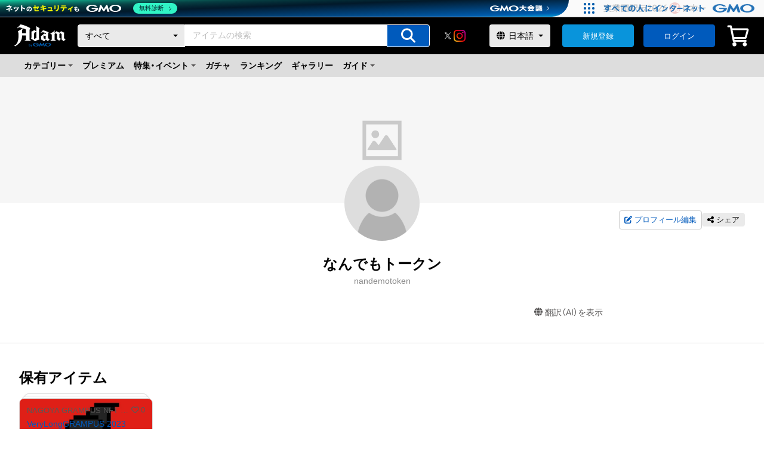

--- FILE ---
content_type: text/html; charset=utf-8
request_url: https://adam.jp/ja/profiles/nandemotoken/owned
body_size: 58471
content:
<!DOCTYPE html><html lang="ja"><head><meta charSet="utf-8"/><meta name="viewport" content="width=device-width"/><link rel="alternate" hrefLang="ja" href="https://adam.jp/ja/profiles/nandemotoken/owned"/><link rel="alternate" hrefLang="en" href="https://adam.jp/en/profiles/nandemotoken/owned"/><link rel="canonical" href="https://adam.jp/ja/profiles/nandemotoken/owned"/><link rel="icon" href="https://contents.adam.jp/images/assets/favicon_32x32.png" type="image/x-icon"/><link rel="apple-touch-icon" href="https://contents.adam.jp/images/assets/favicon_144x144.png" type="image/x-icon"/><title>なんでもトークンの保有アイテム | Adam byGMO</title><meta name="description" content="なんでもトークンの保有アイテム"/><meta property="og:title" content="なんでもトークンの保有アイテム | Adam byGMO"/><meta property="og:description" content="なんでもトークンの保有アイテム"/><meta property="og:type" content="website"/><meta property="og:url" content=""/><meta property="og:image" content="https://contents.adam.jp/images/assets/defaults/user-icon.gif?version=1"/><meta property="og:site_name" content="NFTマーケットプレイス「Adam byGMO」"/><meta property="fb:app_id" content="164339050286673"/><meta property="twitter:card" content="summary"/><meta property="twitter:site" content="@AdambyGMO"/><meta property="twitter:url" content=""/><meta property="twitter:title" content="なんでもトークンの保有アイテム | Adam byGMO"/><meta property="twitter:description" content="なんでもトークンの保有アイテム"/><meta property="twitter:image" content=""/><script type="application/ld+json">{"@context":"https://schema.org","@type":"BreadcrumbList","itemListElement":[{"name":"\"Adam byGMO\"","item":"https://adam.jp/","position":1,"@type":"ListItem"},{"name":"\"なんでもトークン\"","item":"https://adam.jp/profiles/nandemotoken","position":2,"@type":"ListItem"},{"name":"\"保有アイテム\"","item":"https://adam.jp/profiles/nandemotoken/owned","position":3,"@type":"ListItem"}]}</script><meta name="next-head-count" content="23"/><script async="" src="https://contents.adam.jp/js/ie.js"></script><link data-next-font="" rel="preconnect" href="/" crossorigin="anonymous"/><link rel="preload" href="/_next/static/css/c276bf169f68a8e8.css" as="style"/><link rel="stylesheet" href="/_next/static/css/c276bf169f68a8e8.css" data-n-g=""/><noscript data-n-css=""></noscript><script defer="" nomodule="" src="/_next/static/chunks/polyfills-42372ed130431b0a.js"></script><script id="gmoheadertag" src="https://cache.img.gmo.jp/gmo/header/script.min.js" type="text/javascript" charSet="UTF-8" async="" defer="" data-nscript="beforeInteractive"></script><script src="/_next/static/chunks/webpack-057d3b8454ac3a8c.js" defer=""></script><script src="/_next/static/chunks/framework-88f2b98ffb47976f.js" defer=""></script><script src="/_next/static/chunks/main-157fdfca6bfb8cf2.js" defer=""></script><script src="/_next/static/chunks/pages/_app-d1de51106de4ed21.js" defer=""></script><script src="/_next/static/chunks/fec483df-3a01da3351658486.js" defer=""></script><script src="/_next/static/chunks/5675-34dec35de85b2a2f.js" defer=""></script><script src="/_next/static/chunks/8764-de71f68e8e20a4eb.js" defer=""></script><script src="/_next/static/chunks/7597-2c93d327bb5fec89.js" defer=""></script><script src="/_next/static/chunks/863-166d701bb106e5ff.js" defer=""></script><script src="/_next/static/chunks/7808-9ff25cde09cd2b82.js" defer=""></script><script src="/_next/static/chunks/8397-1538b44fd99e9893.js" defer=""></script><script src="/_next/static/chunks/6343-e52d3e02aa60849c.js" defer=""></script><script src="/_next/static/chunks/5864-659a941d20155d53.js" defer=""></script><script src="/_next/static/chunks/1630-b1b1c27197069a0e.js" defer=""></script><script src="/_next/static/chunks/3530-fb78b623dd115b6b.js" defer=""></script><script src="/_next/static/chunks/pages/profiles/%5BuserName%5D/owned-08ac42d5ca672d7e.js" defer=""></script><script src="/_next/static/ZpDRPCiHmcQ3Y1YXnVnnK/_buildManifest.js" defer=""></script><script src="/_next/static/ZpDRPCiHmcQ3Y1YXnVnnK/_ssgManifest.js" defer=""></script><style id="__jsx-4bce8e9f20dfe1da">.termsModal.jsx-4bce8e9f20dfe1da .c-modal{z-index:2147483647}.c-modalBox__title--icon.jsx-4bce8e9f20dfe1da{display:-webkit-box;display:-webkit-flex;display:-moz-box;display:-ms-flexbox;display:flex;-webkit-box-align:center;-webkit-align-items:center;-moz-box-align:center;-ms-flex-align:center;align-items:center;-webkit-box-pack:center;-webkit-justify-content:center;-moz-box-pack:center;-ms-flex-pack:center;justify-content:center;margin-bottom:16px}.c-modalBox__text.jsx-4bce8e9f20dfe1da{margin-bottom:12px}.c-modalBox__btn.jsx-4bce8e9f20dfe1da{margin:24px auto 0;display:-webkit-box;display:-webkit-flex;display:-moz-box;display:-ms-flexbox;display:flex;-webkit-box-orient:vertical;-webkit-box-direction:normal;-webkit-flex-direction:column;-moz-box-orient:vertical;-moz-box-direction:normal;-ms-flex-direction:column;flex-direction:column;-webkit-box-align:center;-webkit-align-items:center;-moz-box-align:center;-ms-flex-align:center;align-items:center}</style><style id="__jsx-3d4fc0d25a5e18d9">.link.jsx-3d4fc0d25a5e18d9{font-size:1.3rem;margin:8px 0}</style><style id="__jsx-dd53140b16439cf4">img.jsx-dd53140b16439cf4{max-width:100%;height:auto;margin:0 auto}</style><style id="__jsx-97dc143617f008de">a.jsx-97dc143617f008de:hover img{opacity:.8}</style><style id="__jsx-43acb5c36c0bbb07">.-title-size-l.jsx-43acb5c36c0bbb07{font-size:2.4rem;font-weight:600}.-title-size-m.jsx-43acb5c36c0bbb07{font-size:2rem;font-weight:600}.-title-size-s.jsx-43acb5c36c0bbb07{font-size:1.6rem;font-weight:600}.-title-size-xs.jsx-43acb5c36c0bbb07{font-size:1.4rem;font-weight:600}.-title-weight-n.jsx-43acb5c36c0bbb07{font-weight:normal}.-title-center.jsx-43acb5c36c0bbb07{text-align:center}.-title-oneLine-center.jsx-43acb5c36c0bbb07{margin-inline:auto;max-inline-size:-webkit-max-content;max-inline-size:-moz-max-content;max-inline-size:max-content}.-title-color-alert.jsx-43acb5c36c0bbb07{color:#e62117}.-title-color-brand.jsx-43acb5c36c0bbb07{color:#005abc}.-title-pre-wrap.jsx-43acb5c36c0bbb07{white-space:pre-wrap}.-lpStyle-title-size-xl.jsx-43acb5c36c0bbb07{font-size:3.2rem;font-weight:600}.-lpStyle-title-color-white.jsx-43acb5c36c0bbb07{color:#ffffff}.-lpStyle-title-color-brown.jsx-43acb5c36c0bbb07{color:#633414}.-lpStyle-title-center.jsx-43acb5c36c0bbb07{text-align:center}@media screen and (max-width:767px){.-title-size-l.jsx-43acb5c36c0bbb07{font-size:2rem}.-title-size-m.jsx-43acb5c36c0bbb07{font-size:1.8rem}.-title-size-s.jsx-43acb5c36c0bbb07{font-size:1.6rem}.-lpStyle-title-size-xl.jsx-43acb5c36c0bbb07{font-size:2.4rem;font-weight:600}}</style><style id="__jsx-b0a8913fb1df5772">div.jsx-b0a8913fb1df5772{position:relative;width:100%}div.jsx-b0a8913fb1df5772::before{position:absolute;top:50%;right:2px;-webkit-transform:translatey(-50%);-moz-transform:translatey(-50%);-ms-transform:translatey(-50%);-o-transform:translatey(-50%);transform:translatey(-50%);content:" ";width:0;height:0;border-top:4px solid #005abc;border-left:4px solid transparent;border-right:4px solid transparent}select.jsx-b0a8913fb1df5772{width:100%;height:100%;-webkit-appearance:none;-moz-appearance:none;-ms-appearance:none;appearance:none;border:none;padding:8px 20px 8px 12px;font-size:1.6rem;color:#005abc;cursor:pointer}select.jsx-b0a8913fb1df5772 .jsx-b0a8913fb1df5772::-ms-expand{display:none}select.jsx-b0a8913fb1df5772:focus{outline:none;border-color:transparent}@media only screen and (min-width:1101px)and (max-width:1280px){select.jsx-b0a8913fb1df5772{max-width:180px;-o-text-overflow:ellipsis;text-overflow:ellipsis;overflow:hidden;white-space:nowrap}}@media only screen and (max-width:1100px){select.jsx-b0a8913fb1df5772{max-width:120px;-o-text-overflow:ellipsis;text-overflow:ellipsis;overflow:hidden;white-space:nowrap}}</style><style id="__jsx-6192621fc941127a">input.jsx-6192621fc941127a{font-size:1.6rem;border:1px solid #cccccc;padding:8px 12px;width:100%;-webkit-border-radius:4px;-moz-border-radius:4px;border-radius:4px;-webkit-appearance:none;color:#000000;-webkit-box-flex:1;-webkit-flex:1 0 0%;-moz-box-flex:1;-ms-flex:1 0 0%;flex:1 0 0%}input[type="text"].jsx-6192621fc941127a:focus,input[type="password"].jsx-6192621fc941127a:focus,input[type="email"].jsx-6192621fc941127a:focus,input[type="number"].jsx-6192621fc941127a:focus,input[type="tel"].jsx-6192621fc941127a:focus{outline:none;border-color:#005abc}input[type="number"].jsx-6192621fc941127a::-webkit-outer-spin-button,input[type="number"].jsx-6192621fc941127a::-webkit-inner-spin-button{-webkit-appearance:none;margin:0}input[type="number"].jsx-6192621fc941127a{-moz-appearance:textfield}input[type="number"].jsx-6192621fc941127a:disabled{background:#f6f6f6;border-color:#eaeaea}input[type="checkbox"].jsx-6192621fc941127a{display:block;width:20px;height:20px;-webkit-flex-shrink:0;-ms-flex-negative:0;flex-shrink:0;margin:0;padding:0;background:none;border:none;-webkit-border-radius:0;-moz-border-radius:0;border-radius:0;outline:none;-webkit-appearance:none;-moz-appearance:none;-ms-appearance:none;appearance:none;vertical-align:middle;position:relative;margin-right:6px;cursor:pointer}input[type="checkbox"].jsx-6192621fc941127a::before,input[type="checkbox"].jsx-6192621fc941127a::after{content:"";display:block;position:absolute}input[type="checkbox"].jsx-6192621fc941127a::before{top:50%;left:0;width:20px;height:20px;-webkit-border-radius:4px;-moz-border-radius:4px;border-radius:4px;background-color:#ffffff;border:1px solid #888888;content:"";-webkit-transform:translate(0,-50%);-moz-transform:translate(0,-50%);-ms-transform:translate(0,-50%);-o-transform:translate(0,-50%);transform:translate(0,-50%)}input[type="checkbox"].jsx-6192621fc941127a::after{opacity:0;top:50%;left:0;width:9px;height:13px;margin-top:-4px;margin-left:1px;border-right:4px solid #005abc;border-bottom:4px solid #005abc;-webkit-transform:rotate(45deg)translate(0,-50%);-moz-transform:rotate(45deg)translate(0,-50%);-ms-transform:rotate(45deg)translate(0,-50%);-o-transform:rotate(45deg)translate(0,-50%);transform:rotate(45deg)translate(0,-50%)}input[type="checkbox"].jsx-6192621fc941127a:checked::after{opacity:1}input.jsx-6192621fc941127a::-webkit-input-placeholder{font-size:1.4rem;color:#888888}input.jsx-6192621fc941127a:-moz-placeholder{font-size:1.4rem;color:#888888}input.jsx-6192621fc941127a::-moz-placeholder{font-size:1.4rem;color:#888888}input.jsx-6192621fc941127a:-ms-input-placeholder{font-size:1.4rem;color:#888888}input.jsx-6192621fc941127a::-ms-input-placeholder{font-size:1.4rem;color:#888888}input.jsx-6192621fc941127a::placeholder{font-size:1.4rem;color:#888888}.-input-type-password.jsx-6192621fc941127a{padding:8px 38px 8px 12px}.-input-error.jsx-6192621fc941127a{border-color:#e62117}.-input-size-s.jsx-6192621fc941127a{padding:4px 12px}.-input-appearance-trailing.jsx-6192621fc941127a{padding-right:40px}</style><style id="__jsx-888f32e2b42ce610">.-icon-leading{margin-right:.25em}.-icon-color-white{color:#ffffff}.-icon-color-gray_80{color:#5a5858}.-icon-color-gray_60{color:#888888}.-icon-color-brand{color:#005abc}.-icon-color-accent{color:#0994db}.-icon-color-orange{color:#f29603}.-icon-color-alert{color:#e62117}.-icon-color-lightgreen{color:#689f38}.-icon-color-youtube{color:#f00}.-icon-behavior-hover:hover{opacity:.8}.-icon-size-m{font-size:32px}</style><style id="__jsx-1cd763d120a8262">.button.jsx-1cd763d120a8262{width:100%;height:100%;position:relative;cursor:pointer}.button__icon.jsx-1cd763d120a8262{font-size:2.4rem;position:absolute;top:50%;left:50%;-webkit-transform:translate(-50%,-50%);-moz-transform:translate(-50%,-50%);-ms-transform:translate(-50%,-50%);-o-transform:translate(-50%,-50%);transform:translate(-50%,-50%);pointer-events:none;color:#ffffff}input.jsx-1cd763d120a8262{width:100%;height:100%;min-height:36px;-webkit-border-radius:0 4px 4px 0;-moz-border-radius:0 4px 4px 0;border-radius:0 4px 4px 0;border:1px solid #ffffff;background-color:#005abc;cursor:pointer}input.jsx-1cd763d120a8262:hover{-webkit-transition:all.2s;-moz-transition:all.2s;-o-transition:all.2s;transition:all.2s;background-color:#0076df}</style><style id="__jsx-b18501333ed739b5">.headerSearchBar.jsx-b18501333ed739b5{width:100%;display:-webkit-box;display:-webkit-flex;display:-moz-box;display:-ms-flexbox;display:flex;-webkit-border-radius:4px;-moz-border-radius:4px;border-radius:4px;line-height:1}.searchInput.jsx-b18501333ed739b5{-webkit-box-flex:1;-webkit-flex:1 0 0%;-moz-box-flex:1;-ms-flex:1 0 0%;flex:1 0 0%}.searchSelectBox.jsx-b18501333ed739b5 select{width:100%;min-width:100px;height:100%;display:-webkit-box;display:-webkit-flex;display:-moz-box;display:-ms-flexbox;display:flex;-webkit-appearance:none;-moz-appearance:none;-ms-appearance:none;appearance:none;padding:8px 24px 8px 12px;font-size:1.4rem;color:#000000;border:1px solid #ffffff;background-color:#eaeaea;-webkit-border-radius:4px 0 0 4px;-moz-border-radius:4px 0 0 4px;border-radius:4px 0 0 4px}.searchSelectBox.jsx-b18501333ed739b5 div{display:-webkit-box;display:-webkit-flex;display:-moz-box;display:-ms-flexbox;display:flex;height:100%}.searchSelectBox.jsx-b18501333ed739b5 div::before{right:12px;border-top:4px solid #000000;border-left:4px solid transparent;border-right:4px solid transparent}.searchInput.jsx-b18501333ed739b5 input{-webkit-border-radius:0;-moz-border-radius:0;border-radius:0;border:1px solid #ffffff}.searchInput.jsx-b18501333ed739b5 input:focus{outline:none;border:1px solid #005abc}.searchButton.jsx-b18501333ed739b5{width:72px}</style><style id="__jsx-87e7309361818b36">.circle.jsx-87e7309361818b36{width:100%;height:100%;-webkit-border-radius:50%;-moz-border-radius:50%;border-radius:50%;-o-object-fit:cover;object-fit:cover}.square-cover.jsx-87e7309361818b36{-o-object-fit:cover;object-fit:cover;width:100%;height:100%}.square.jsx-87e7309361818b36{-o-object-fit:contain;object-fit:contain;width:100%;height:100%}.square-selector.jsx-87e7309361818b36{-o-object-fit:cover;object-fit:cover;width:100%;height:100%;border:1px solid #ffffff}</style><style id="__jsx-16f264f0ec6c47f0">a.jsx-16f264f0ec6c47f0{position:relative;display:inline-block}.-imageLink-size-w20.jsx-16f264f0ec6c47f0{width:20px;height:auto}.-imageLink-size-w24.jsx-16f264f0ec6c47f0{width:24px;height:auto}.-imageLink-size-w40.jsx-16f264f0ec6c47f0{width:40px;height:auto}.-imageLink-h100p.jsx-16f264f0ec6c47f0{height:100%}@media screen and (min-width:768px){a.jsx-16f264f0ec6c47f0:hover::before{display:block;position:absolute;top:0;right:0;bottom:0;left:0;background:rgba(255,255,255,.3);content:"";pointer-events:none}.-imageLink-hover-opacity.jsx-16f264f0ec6c47f0:hover{opacity:.8}.-imageLink-hover-opacity.jsx-16f264f0ec6c47f0:hover::before{display:none}}</style><style id="__jsx-82c71431809aac30">div.jsx-82c71431809aac30{position:relative;width:100%}div.jsx-82c71431809aac30::before{position:absolute;top:50%;right:12px;-webkit-transform:translatey(-50%);-moz-transform:translatey(-50%);-ms-transform:translatey(-50%);-o-transform:translatey(-50%);transform:translatey(-50%);content:" ";width:0;height:0;border-top:4px solid #000000;border-left:4px solid transparent;border-right:4px solid transparent}span.jsx-82c71431809aac30{position:absolute;top:50%;left:12px;-webkit-transform:translatey(-50%);-moz-transform:translatey(-50%);-ms-transform:translatey(-50%);-o-transform:translatey(-50%);transform:translatey(-50%)}select.jsx-82c71431809aac30{width:100%;height:100%;-webkit-appearance:none;-moz-appearance:none;-ms-appearance:none;appearance:none;border:none;padding:4px 24px 4px 32px;font-size:1.4rem;-webkit-border-radius:4px;-moz-border-radius:4px;border-radius:4px;cursor:pointer}@media screen and (max-width:768px){div.jsx-82c71431809aac30::before{pointer-events:none;z-index:1;right:16px}span.jsx-82c71431809aac30{pointer-events:none;z-index:1;left:16px}select.jsx-82c71431809aac30{font-size:16px;-webkit-transform:scale(.875);-moz-transform:scale(.875);-ms-transform:scale(.875);-o-transform:scale(.875);transform:scale(.875)}}select.jsx-82c71431809aac30 .jsx-82c71431809aac30::-ms-expand{display:none}select.jsx-82c71431809aac30:focus{outline:none;border-color:transparent}.color-gray.jsx-82c71431809aac30 select.jsx-82c71431809aac30{color:#000000;background-color:#eaeaea}.color-black.jsx-82c71431809aac30 select.jsx-82c71431809aac30{background-color:#000000;color:#ffffff;border:1px solid #888888}.color-black.jsx-82c71431809aac30 span.jsx-82c71431809aac30{color:#ffffff}.color-black.jsx-82c71431809aac30::before{border-top-color:#ffffff}.color-white.jsx-82c71431809aac30 select.jsx-82c71431809aac30{background-color:#ffffff;color:#5a5858;border:1px solid #cccccc}.color-white.jsx-82c71431809aac30 span.jsx-82c71431809aac30{color:#5a5858}.color-white.jsx-82c71431809aac30::before{border-top-color:#5a5858}.size-small.jsx-82c71431809aac30{width:120px}</style><style id="__jsx-5e0af281be8db893">a.jsx-5e0af281be8db893{width:100%;display:block}a.jsx-5e0af281be8db893:hover{color:#005abc}</style><style id="__jsx-c5395de2989c78b4">span.jsx-c5395de2989c78b4{color:#005abc;-webkit-transition:all.2s;-moz-transition:all.2s;-o-transition:all.2s;transition:all.2s;cursor:pointer}span.jsx-c5395de2989c78b4:hover{color:#0076df}.-textButton-color-gray.jsx-c5395de2989c78b4{color:#5a5858}.-textButton-size-s.jsx-c5395de2989c78b4{font-size:1.3rem}</style><style id="__jsx-174c1954dcb23a0d">a.jsx-174c1954dcb23a0d{color:#005abc;-webkit-transition:all.2s;-moz-transition:all.2s;-o-transition:all.2s;transition:all.2s}a.jsx-174c1954dcb23a0d:hover{color:#0076df}.-textLink-color-black.jsx-174c1954dcb23a0d{color:#000000}.-textLink-color-gray.jsx-174c1954dcb23a0d{color:#5a5858}.-textLink-color-white.jsx-174c1954dcb23a0d{color:#ffffff}.-textLink-color-black.jsx-174c1954dcb23a0d:hover,.-textLink-color-gray.jsx-174c1954dcb23a0d:hover,.-textLink-color-white.jsx-174c1954dcb23a0d:hover{color:#005abc}.-textLink-size-m.jsx-174c1954dcb23a0d{font-size:1.6rem}.-textLink-size-s.jsx-174c1954dcb23a0d{font-size:1.3rem}.-textLink-size-xs.jsx-174c1954dcb23a0d{font-size:1.2rem}.-textLink-omit-01.jsx-174c1954dcb23a0d{display:block;overflow:hidden;-o-text-overflow:ellipsis;text-overflow:ellipsis;white-space:nowrap}.-textLink-omit-03.jsx-174c1954dcb23a0d{overflow:hidden;display:-webkit-box;-o-text-overflow:ellipsis;text-overflow:ellipsis;-webkit-box-orient:vertical;-webkit-line-clamp:3}.-textLink-weight-bold.jsx-174c1954dcb23a0d{font-weight:600}.-textLink-center-firstLine.jsx-174c1954dcb23a0d{display:block;margin-inline:auto;max-inline-size:-webkit-max-content;max-inline-size:-moz-max-content;max-inline-size:max-content}.-textLink-pd-medium.jsx-174c1954dcb23a0d{display:block;padding:16px 24px}.-textLink-type-itemCard.jsx-174c1954dcb23a0d{width:100%;height:100%;position:absolute;inset:0}</style><style id="__jsx-89fd0a966185e123">.panelArea.jsx-89fd0a966185e123{position:fixed;top:100%;left:0;width:100%;height:100%;z-index:999999999;-webkit-transition:all.4s;-moz-transition:all.4s;-o-transition:all.4s;transition:all.4s;visibility:hidden;overflow:auto;-webkit-overflow-scrolling:touch}.panelArea.jsx-89fd0a966185e123::-webkit-scrollbar{display:none}.panelArea.active.jsx-89fd0a966185e123{top:0;visibility:visible}.panelMain.jsx-89fd0a966185e123{position:absolute;top:0;left:0;width:100%;height:100%;overflow:auto;background-color:#ffffff}.panelMainTitle.jsx-89fd0a966185e123{text-align:left;padding:12px 20px;background-color:#f6f6f6}.panelClose.jsx-89fd0a966185e123{position:absolute;top:12px;right:24px;font-weight:normal}.panelTitle.jsx-89fd0a966185e123{margin-bottom:8px;display:-webkit-box;display:-webkit-flex;display:-moz-box;display:-ms-flexbox;display:flex;-webkit-box-pack:justify;-webkit-justify-content:space-between;-moz-box-pack:justify;-ms-flex-pack:justify;justify-content:space-between}.panelTitle.jsx-89fd0a966185e123 span.jsx-89fd0a966185e123{font-size:14px;font-weight:normal}.panelMenu.jsx-89fd0a966185e123{padding-bottom:16px;text-align:left}li.jsx-89fd0a966185e123{position:relative;border-bottom:1px solid #eaeaea;font-weight:600}li.jsx-89fd0a966185e123::after{content:"";border:0;border-top:solid 2px #cccccc;border-right:solid 2px #cccccc;display:inline-block;width:8px;height:8px;position:absolute;top:50%;right:20px;-webkit-transform:translatey(-50%)rotate(45deg);-moz-transform:translatey(-50%)rotate(45deg);-ms-transform:translatey(-50%)rotate(45deg);-o-transform:translatey(-50%)rotate(45deg);transform:translatey(-50%)rotate(45deg)}li.jsx-89fd0a966185e123 a{display:block;padding:12px 32px 12px 24px;color:#000000}</style><style id="__jsx-9e5e436063241fbd">ul.jsx-9e5e436063241fbd{display:-webkit-box;display:-webkit-flex;display:-moz-box;display:-ms-flexbox;display:flex;-webkit-box-align:center;-webkit-align-items:center;-moz-box-align:center;-ms-flex-align:center;align-items:center;background-color:#dddddd;padding:0 40px 0 32px}li.jsx-9e5e436063241fbd{cursor:pointer;line-height:1;font-weight:600;padding:0 8px}li.jsx-9e5e436063241fbd>a{padding:12px 0}.headerMenuMypage.jsx-9e5e436063241fbd{position:relative;padding:12px 12px 12px 0;z-index:4}.headerMenuMypage.jsx-9e5e436063241fbd::after{content:"";display:inline-block;border-top:4px solid #5a5858;border-left:4px solid transparent;border-right:4px solid transparent;width:0;height:0;position:absolute;top:50%;right:0;-webkit-transform:translatey(-50%);-moz-transform:translatey(-50%);-ms-transform:translatey(-50%);-o-transform:translatey(-50%);transform:translatey(-50%)}.headerMenuMypage__modal.jsx-9e5e436063241fbd{position:absolute;top:24px;left:0;width:240px;padding-top:14px}.spOnly.jsx-9e5e436063241fbd{display:none}</style><style id="__jsx-663c9d093a69ccbc">.header.jsx-663c9d093a69ccbc{background-color:#000000;padding:12px 40px}.header__inner.jsx-663c9d093a69ccbc{max-height:42px;display:-webkit-box;display:-webkit-flex;display:-moz-box;display:-ms-flexbox;display:flex;-webkit-box-pack:justify;-webkit-justify-content:space-between;-moz-box-pack:justify;-ms-flex-pack:justify;justify-content:space-between;-webkit-box-align:center;-webkit-align-items:center;-moz-box-align:center;-ms-flex-align:center;align-items:center}.header__logo.jsx-663c9d093a69ccbc{width:86px;height:auto}.header__search.jsx-663c9d093a69ccbc{-webkit-box-flex:1;-webkit-flex:1 0 0%;-moz-box-flex:1;-ms-flex:1 0 0%;flex:1 0 0%;min-width:320px;padding-left:40px;padding-right:40px}.header__snsList.jsx-663c9d093a69ccbc{padding-right:40px}.header__snsList.jsx-663c9d093a69ccbc ul.jsx-663c9d093a69ccbc{display:-webkit-box;display:-webkit-flex;display:-moz-box;display:-ms-flexbox;display:flex;-webkit-box-align:center;-webkit-align-items:center;-moz-box-align:center;-ms-flex-align:center;align-items:center;-webkit-column-gap:16px;-moz-column-gap:16px;column-gap:16px}.header__snsList.jsx-663c9d093a69ccbc ul.jsx-663c9d093a69ccbc li.jsx-663c9d093a69ccbc{width:20px;height:20px}.header__language.jsx-663c9d093a69ccbc{display:-webkit-box;display:-webkit-flex;display:-moz-box;display:-ms-flexbox;display:flex;-webkit-align-self:stretch;-ms-flex-item-align:stretch;align-self:stretch;padding-right:40px}.header__button.jsx-663c9d093a69ccbc{display:-webkit-box;display:-webkit-flex;display:-moz-box;display:-ms-flexbox;display:flex;-webkit-align-self:stretch;-ms-flex-item-align:stretch;align-self:stretch;min-width:120px;width:auto;margin-right:16px}.header__button.jsx-663c9d093a69ccbc+.header__button.jsx-663c9d093a69ccbc{margin-right:20px}.header__button.jsx-663c9d093a69ccbc .-button-size-s{display:-webkit-inline-box;display:-webkit-inline-flex;display:-moz-inline-box;display:-ms-inline-flexbox;display:inline-flex;-webkit-box-pack:center;-webkit-justify-content:center;-moz-box-pack:center;-ms-flex-pack:center;justify-content:center;-webkit-box-align:center;-webkit-align-items:center;-moz-box-align:center;-ms-flex-align:center;align-items:center}.header__icon.jsx-663c9d093a69ccbc:hover,.header__icon.jsx-663c9d093a69ccbc:hover .newsIcon.jsx-663c9d093a69ccbc{cursor:pointer;color:rgba(255,255,255,.8)}.header__icon.jsx-663c9d093a69ccbc:hover .newsIcon__mark.jsx-663c9d093a69ccbc{background:#004d92}.header__icon.jsx-663c9d093a69ccbc+.header__icon.jsx-663c9d093a69ccbc{padding-left:16px}.iconDropMenu.jsx-663c9d093a69ccbc{position:relative;z-index:4}.iconDropMenu__modal.jsx-663c9d093a69ccbc{position:absolute;top:36px;right:0;width:240px;padding-top:14px}.newsIcon.jsx-663c9d093a69ccbc{font-size:3.8rem;color:#ffffff;line-height:1;position:relative}.newsIcon__mark.jsx-663c9d093a69ccbc{width:14px;height:14px;-webkit-border-radius:50%;-moz-border-radius:50%;border-radius:50%;background:#005abc;position:absolute;top:0;right:0;border:2px solid #f6f6f6;z-index:3}.tooltip.jsx-663c9d093a69ccbc{position:relative}.tooltip.jsx-663c9d093a69ccbc::after{content:attr(data-tooltip);display:block;width:88px;position:absolute;left:50%;bottom:-32px;text-align:center;-webkit-transform:translatey(-50%)translatex(-50%);-moz-transform:translatey(-50%)translatex(-50%);-ms-transform:translatey(-50%)translatex(-50%);-o-transform:translatey(-50%)translatex(-50%);transform:translatey(-50%)translatex(-50%);background:#eaeaea;color:#000000;border:1px solid #eaeaea;-webkit-border-radius:8px;-moz-border-radius:8px;border-radius:8px;padding:0 4px;-webkit-box-shadow:0 4px 4px rgba(0,0,0,.2);-moz-box-shadow:0 4px 4px rgba(0,0,0,.2);box-shadow:0 4px 4px rgba(0,0,0,.2);font-size:1.1rem;line-height:1.7;-webkit-transition:all.3s ease 0s;-moz-transition:all.3s ease 0s;-o-transition:all.3s ease 0s;transition:all.3s ease 0s;opacity:0;z-index:-1}.tooltip.jsx-663c9d093a69ccbc:hover::after{bottom:-28px;-webkit-transition:all.3s ease.5s;-moz-transition:all.3s ease.5s;-o-transition:all.3s ease.5s;transition:all.3s ease.5s;opacity:1;z-index:1}.c-userThumbnail.jsx-663c9d093a69ccbc{position:relative;display:block;width:40px;height:40px;-webkit-border-radius:50%;-moz-border-radius:50%;border-radius:50%;border:1px solid #ffffff;background-repeat:nrepeat;-webkit-background-size:cover;-moz-background-size:cover;-o-background-size:cover;background-size:cover;background-position:center}.c-userThumbnail.jsx-663c9d093a69ccbc:hover::before{display:block;position:absolute;top:0;right:0;bottom:0;left:0;-webkit-border-radius:50%;-moz-border-radius:50%;border-radius:50%;background:rgba(255,255,255,.2);content:"";cursor:pointer}.header__creatorMenu.jsx-663c9d093a69ccbc,.header__creatorMenu.jsx-663c9d093a69ccbc li.jsx-663c9d093a69ccbc{display:-webkit-box;display:-webkit-flex;display:-moz-box;display:-ms-flexbox;display:flex;-webkit-box-align:center;-webkit-align-items:center;-moz-box-align:center;-ms-flex-align:center;align-items:center;font-size:1.3rem;color:#ffffff}.header__creatorMenu.jsx-663c9d093a69ccbc li.jsx-663c9d093a69ccbc+li.jsx-663c9d093a69ccbc{padding-left:12px;margin-left:12px;border-left:1px solid #eaeaea}.header__creatorMenu.jsx-663c9d093a69ccbc li.jsx-663c9d093a69ccbc a{text-decoration:underline}.header__creatorMenu.jsx-663c9d093a69ccbc li.jsx-663c9d093a69ccbc a:hover,.header__creatorMenu.jsx-663c9d093a69ccbc li.jsx-663c9d093a69ccbc a:hover .iconText.jsx-663c9d093a69ccbc{cursor:pointer;color:rgba(255,255,255,.8)}.header__creatorMenu.jsx-663c9d093a69ccbc li.jsx-663c9d093a69ccbc>span.jsx-663c9d093a69ccbc{padding-left:12px}.header__creatorMenu.jsx-663c9d093a69ccbc span.jsx-663c9d093a69ccbc+span.jsx-663c9d093a69ccbc{padding-left:8px}.iconText.jsx-663c9d093a69ccbc{display:-webkit-box;display:-webkit-flex;display:-moz-box;display:-ms-flexbox;display:flex;-webkit-box-align:center;-webkit-align-items:center;-moz-box-align:center;-ms-flex-align:center;align-items:center}.iconText.jsx-663c9d093a69ccbc span.jsx-663c9d093a69ccbc{font-size:2rem;line-height:1}.iconText.jsx-663c9d093a69ccbc p.jsx-663c9d093a69ccbc{-webkit-box-flex:1;-webkit-flex:1 0 0%;-moz-box-flex:1;-ms-flex:1 0 0%;flex:1 0 0%;max-width:8em;padding-left:8px;overflow:hidden;-o-text-overflow:ellipsis;text-overflow:ellipsis;white-space:nowrap}@media screen and (max-width:1280px){.header.jsx-663c9d093a69ccbc{padding:12px 24px;min-width:996px}.header__search.jsx-663c9d093a69ccbc{padding-left:20px;padding-right:20px}.header__language.jsx-663c9d093a69ccbc{padding-right:20px}.min-w.jsx-663c9d093a69ccbc{min-width:996px}}</style><style id="__jsx-a690bca0ca766c42">button.jsx-a690bca0ca766c42{display:-webkit-inline-box;display:-webkit-inline-flex;display:-moz-inline-box;display:-ms-inline-flexbox;display:inline-flex;-webkit-box-pack:center;-webkit-justify-content:center;-moz-box-pack:center;-ms-flex-pack:center;justify-content:center;-webkit-box-align:center;-webkit-align-items:center;-moz-box-align:center;-ms-flex-align:center;align-items:center;font-size:1.4rem;border:0;-webkit-border-radius:4px;-moz-border-radius:4px;border-radius:4px;text-decoration:none}button.jsx-a690bca0ca766c42:not(:disabled){cursor:pointer}button.jsx-a690bca0ca766c42:hover:not(:disabled){-webkit-transition:all.2s;-moz-transition:all.2s;-o-transition:all.2s;transition:all.2s}button.jsx-a690bca0ca766c42:disabled{position:relative;opacity:.4}.-button-color-primary.jsx-a690bca0ca766c42{background-color:#005abc;color:#ffffff;border:1px solid #005abc}.-button-color-primary.jsx-a690bca0ca766c42:hover:not(:disabled){background-color:#0076df;border:1px solid #0076df}.-button-color-secondary.jsx-a690bca0ca766c42{background-color:#ffffff;color:#005abc;border:1px solid #cccccc}.-button-color-secondary.jsx-a690bca0ca766c42:hover:not(:disabled){background-color:#f6f6f6;color:#004d92}.-button-color-tertiary.jsx-a690bca0ca766c42{background-color:#eaeaea;color:#000000;border:1px solid #eaeaea}.-button-color-tertiary.jsx-a690bca0ca766c42:hover:not(:disabled){background-color:#dddddd;border:1px solid #dddddd}.-button-color-accent.jsx-a690bca0ca766c42{background-color:#0994db;color:#ffffff;border:1px solid #0994db}.-button-color-accent.jsx-a690bca0ca766c42:hover:not(:disabled){background-color:#21aef6;border:1px solid #21aef6}.-button-color-accent-turn.jsx-a690bca0ca766c42{background-color:#ffffff;color:#0994db;border:1px solid #0994db}.-button-color-accent-turn.jsx-a690bca0ca766c42:hover:not(:disabled){background-color:#f6f6f6;border:1px solid #21aef6}.-button-color-dark.jsx-a690bca0ca766c42{background-color:rgba(0,0,0,.5);color:#ffffff;border:1px solid #ffffff}.-button-color-dark.jsx-a690bca0ca766c42:hover:not(:disabled){background-color:rgba(255,255,255,.1)}.-button-color-transparent.jsx-a690bca0ca766c42{background-color:transparent;border:1px solid transparent}.-button-color-transparent.jsx-a690bca0ca766c42:hover:not(:disabled){opacity:.8}.-button-size-l.jsx-a690bca0ca766c42{font-size:1.4rem;padding:12px 8px;min-height:48px}.-button-size-m.jsx-a690bca0ca766c42{font-size:1.4rem;padding:8px;min-height:40px}.-button-size-s.jsx-a690bca0ca766c42{font-size:1.3rem;padding:4px 8px;min-height:32px}.-button-size-xs.jsx-a690bca0ca766c42{font-size:1.3rem;line-height:1;padding:4px 8px;height:auto}.-button-width-l.jsx-a690bca0ca766c42{width:280px}.-button-width-m.jsx-a690bca0ca766c42{width:180px}.-button-width-half.jsx-a690bca0ca766c42{width:50%}.-button-width-full.jsx-a690bca0ca766c42{width:100%}.-button-shape-round.jsx-a690bca0ca766c42{-webkit-border-radius:40px;-moz-border-radius:40px;border-radius:40px}.-button-type-sns.jsx-a690bca0ca766c42{font-size:1.4rem;width:100%;padding:5px;height:auto;display:-webkit-box;display:-webkit-flex;display:-moz-box;display:-ms-flexbox;display:flex;-webkit-box-align:center;-webkit-align-items:center;-moz-box-align:center;-ms-flex-align:center;align-items:center;-webkit-box-pack:center;-webkit-justify-content:center;-moz-box-pack:center;-ms-flex-pack:center;justify-content:center;position:relative;background-color:#ffffff;color:#000000;border:1px solid #cccccc}.-button-type-sns--apple.jsx-a690bca0ca766c42{font-size:1.4rem;width:100%;padding:2px;height:auto;display:-webkit-box;display:-webkit-flex;display:-moz-box;display:-ms-flexbox;display:flex;-webkit-box-align:center;-webkit-align-items:center;-moz-box-align:center;-ms-flex-align:center;align-items:center;-webkit-box-pack:center;-webkit-justify-content:center;-moz-box-pack:center;-ms-flex-pack:center;justify-content:center;position:relative;background-color:#ffffff;color:#000000;border:1px solid #cccccc}.-button-type-sns.jsx-a690bca0ca766c42:hover:not(:disabled)::before,.-button-type-sns--apple.jsx-a690bca0ca766c42:hover:not(:disabled)::before{z-index:1;display:block;position:absolute;top:0;right:0;bottom:0;left:0;-webkit-border-radius:40px;-moz-border-radius:40px;border-radius:40px;background:rgba(255,255,255,.3);content:"";-webkit-transition:all.2s;-moz-transition:all.2s;-o-transition:all.2s;transition:all.2s}.-button-type-neppuri.jsx-a690bca0ca766c42{width:100%;font-size:1.3rem;padding:4px 8px;min-height:32px;position:relative;background-image:-webkit-linear-gradient(315deg,#ff8d4e 0%,#ea2ce2 100%);background-image:-moz-linear-gradient(315deg,#ff8d4e 0%,#ea2ce2 100%);background-image:-o-linear-gradient(315deg,#ff8d4e 0%,#ea2ce2 100%);background-image:linear-gradient(135deg,#ff8d4e 0%,#ea2ce2 100%);color:#ffffff;z-index:0}.-button-type-neppuri.jsx-a690bca0ca766c42::before{content:"";background-image:-webkit-linear-gradient(315deg,#ea2ce2 0%,#ff8d4e 100%);background-image:-moz-linear-gradient(315deg,#ea2ce2 0%,#ff8d4e 100%);background-image:-o-linear-gradient(315deg,#ea2ce2 0%,#ff8d4e 100%);background-image:linear-gradient(135deg,#ea2ce2 0%,#ff8d4e 100%);width:100%;height:100%;position:absolute;top:0;left:0;-webkit-border-radius:4px;-moz-border-radius:4px;border-radius:4px;z-index:-1;-webkit-transition:opacity.2s ease;-moz-transition:opacity.2s ease;-o-transition:opacity.2s ease;transition:opacity.2s ease;opacity:0}.-button-type-neppuri.jsx-a690bca0ca766c42:hover:not(:disabled)::before{opacity:1}.-button-type-preview.jsx-a690bca0ca766c42{width:150px;background-color:#e6f3fe;color:#005abc;border:1px solid #005abc;padding:8px 12px;-webkit-border-radius:40px;-moz-border-radius:40px;border-radius:40px;text-align:left}.-button-type-preview.jsx-a690bca0ca766c42:hover:not(:disabled){background-color:#ffffff;color:#0076df;-webkit-transition:all.2s;-moz-transition:all.2s;-o-transition:all.2s;transition:all.2s;border:1px solid #0076df}.-button-type-infinite.jsx-a690bca0ca766c42{position:relative;-webkit-border-radius:0;-moz-border-radius:0;border-radius:0;width:100%;font-size:1.4rem;padding:12px 8px;min-height:48px;background-color:#ffffff;color:#5a5858;border:2px solid #eaeaea}.-button-type-infinite.jsx-a690bca0ca766c42:hover:not(:disabled){background-color:#f6f6f6;border:2px solid #eaeaea}.-button-type-infinite.jsx-a690bca0ca766c42::before{content:"";display:block;position:absolute;margin:auto;left:0;right:0;bottom:4px;width:8px;height:8px;border-top:2px solid #5a5858;border-right:2px solid #5a5858;-webkit-transform:translatex(-50%)rotate(135deg);-moz-transform:translatex(-50%)rotate(135deg);-ms-transform:translatex(-50%)rotate(135deg);-o-transform:translatex(-50%)rotate(135deg);transform:translatex(-50%)rotate(135deg)}.-button-type-text.jsx-a690bca0ca766c42{width:100%;background-color:inherit;color:#005abc;padding:0;border:0}.-button-type-text.jsx-a690bca0ca766c42 .jsx-a690bca0ca766c42:hover:not(:disabled){color:#0076df}</style><style id="__jsx-9d18e2e669b0c4fe">.c-modalBox__title.jsx-9d18e2e669b0c4fe{margin-bottom:16px}.snsIconArea.jsx-9d18e2e669b0c4fe{display:-webkit-box;display:-webkit-flex;display:-moz-box;display:-ms-flexbox;display:flex;-webkit-box-align:center;-webkit-align-items:center;-moz-box-align:center;-ms-flex-align:center;align-items:center;-webkit-box-pack:center;-webkit-justify-content:center;-moz-box-pack:center;-ms-flex-pack:center;justify-content:center;-webkit-column-gap:20px;-moz-column-gap:20px;column-gap:20px}.snsIconArea.jsx-9d18e2e669b0c4fe li.jsx-9d18e2e669b0c4fe{display:-webkit-box;display:-webkit-flex;display:-moz-box;display:-ms-flexbox;display:flex;-webkit-box-orient:vertical;-webkit-box-direction:normal;-webkit-flex-direction:column;-moz-box-orient:vertical;-moz-box-direction:normal;-ms-flex-direction:column;flex-direction:column;-webkit-box-align:center;-webkit-align-items:center;-moz-box-align:center;-ms-flex-align:center;align-items:center;row-gap:8px;min-width:84px}.urlArea.jsx-9d18e2e669b0c4fe{display:grid;grid-template-columns:1fr auto;-webkit-box-pack:justify;-webkit-justify-content:space-between;-moz-box-pack:justify;-ms-flex-pack:justify;justify-content:space-between;-webkit-box-align:center;-webkit-align-items:center;-moz-box-align:center;-ms-flex-align:center;align-items:center;-webkit-column-gap:20px;-moz-column-gap:20px;column-gap:20px}.urlArea__textarea.jsx-9d18e2e669b0c4fe{-webkit-box-flex:1;-webkit-flex:1 0 0%;-moz-box-flex:1;-ms-flex:1 0 0%;flex:1 0 0%}.urlArea__button.jsx-9d18e2e669b0c4fe span.jsx-9d18e2e669b0c4fe{font-size:1.4rem;margin-right:4px}.urlArea__button.jsx-9d18e2e669b0c4fe .size-small{padding:9px 8px}.embedded.jsx-9d18e2e669b0c4fe button{width:40px;height:40px}.snsIconArea.jsx-9d18e2e669b0c4fe+.urlArea.jsx-9d18e2e669b0c4fe{margin-top:24px}@media screen and (max-width:767px){.snsIconArea.jsx-9d18e2e669b0c4fe{-webkit-box-pack:justify;-webkit-justify-content:space-between;-moz-box-pack:justify;-ms-flex-pack:justify;justify-content:space-between}.snsIconArea.jsx-9d18e2e669b0c4fe li.jsx-9d18e2e669b0c4fe{font-size:1.1rem;min-width:40px}}</style><style id="__jsx-f9c5127106ec4ffa">.ml-4.jsx-f9c5127106ec4ffa{margin-left:4px}</style><style id="__jsx-c231fc5f1e893257">.button-translation.jsx-c231fc5f1e893257{display:-webkit-box;display:-webkit-flex;display:-moz-box;display:-ms-flexbox;display:flex;-webkit-box-align:center;-webkit-align-items:center;-moz-box-align:center;-ms-flex-align:center;align-items:center;border:0;padding:0;color:#5a5858;background-color:#ffffff;cursor:pointer}span.jsx-c231fc5f1e893257{margin-right:4px}.button-translation.jsx-c231fc5f1e893257:hover,.button-translation.jsx-c231fc5f1e893257:hover i.jsx-c231fc5f1e893257{color:#005abc;-webkit-transition:all.2s;-moz-transition:all.2s;-o-transition:all.2s;transition:all.2s}</style><style id="__jsx-ec0f4d3b42bde32c">.translationButton.jsx-ec0f4d3b42bde32c{display:-webkit-box;display:-webkit-flex;display:-moz-box;display:-ms-flexbox;display:flex;-webkit-box-pack:end;-webkit-justify-content:flex-end;-moz-box-pack:end;-ms-flex-pack:end;justify-content:flex-end}.translationTextArea.jsx-ec0f4d3b42bde32c{margin-top:8px}.translationText.jsx-ec0f4d3b42bde32c{padding:16px}</style><style id="__jsx-5f358e4d05df3b66">.c-profiles__mv.jsx-5f358e4d05df3b66{position:relative}.c-profiles__content.jsx-5f358e4d05df3b66{margin:0 auto;max-width:1480px;padding:0 32px 0;position:relative}.c-profiles__menu.jsx-5f358e4d05df3b66{width:50%;margin-left:auto;padding-top:12px;padding-bottom:40px;display:-webkit-box;display:-webkit-flex;display:-moz-box;display:-ms-flexbox;display:flex;-webkit-box-pack:end;-webkit-justify-content:flex-end;-moz-box-pack:end;-ms-flex-pack:end;justify-content:flex-end;-webkit-box-align:center;-webkit-align-items:center;-moz-box-align:center;-ms-flex-align:center;align-items:center;-webkit-column-gap:8px;-moz-column-gap:8px;column-gap:8px}.c-profiles__menuGropu.jsx-5f358e4d05df3b66{display:-webkit-box;display:-webkit-flex;display:-moz-box;display:-ms-flexbox;display:flex;-webkit-flex-wrap:wrap;-ms-flex-wrap:wrap;flex-wrap:wrap;-webkit-column-gap:8px;-moz-column-gap:8px;column-gap:8px}.c-profiles__title.jsx-5f358e4d05df3b66{text-align:center;margin-bottom:16px}.c-profiles__inner.jsx-5f358e4d05df3b66{margin:0 auto;max-width:740px}.c-profiles__sns.jsx-5f358e4d05df3b66{display:-webkit-box;display:-webkit-flex;display:-moz-box;display:-ms-flexbox;display:flex;-webkit-box-pack:center;-webkit-justify-content:center;-moz-box-pack:center;-ms-flex-pack:center;justify-content:center;margin-top:8px;margin-bottom:16px}.c-profiles__userId.jsx-5f358e4d05df3b66{color:#888888}.c-translationBox.jsx-5f358e4d05df3b66{margin-top:8px}.c-coverImage.jsx-5f358e4d05df3b66{width:100%;background-repeat:no-repeat;-webkit-background-size:cover;-moz-background-size:cover;-o-background-size:cover;background-size:cover;background-position:center}.c-coverImage.jsx-5f358e4d05df3b66::before{content:"";display:block;padding-top:16.5%;overflow:hidden}.c-coverThumbnail.jsx-5f358e4d05df3b66{display:block;width:126px;height:126px;-webkit-border-radius:50%;-moz-border-radius:50%;border-radius:50%;position:absolute;bottom:0;left:50%;margin-bottom:-63px;-webkit-transform:translatex(-50%);-moz-transform:translatex(-50%);-ms-transform:translatex(-50%);-o-transform:translatex(-50%);transform:translatex(-50%);background-repeat:no-repeat;-webkit-background-size:cover;-moz-background-size:cover;-o-background-size:cover;background-size:cover;background-position:center}</style><style id="__jsx-4dbce23b8f93ef6e">.-nextImage-square.jsx-4dbce23b8f93ef6e{width:100%;height:100%;overflow:hidden;-o-object-fit:contain;object-fit:contain}.-nextImage-item.jsx-4dbce23b8f93ef6e{display:-webkit-box;display:-webkit-flex;display:-moz-box;display:-ms-flexbox;display:flex;-webkit-box-orient:vertical;-webkit-box-direction:normal;-webkit-flex-direction:column;-moz-box-orient:vertical;-moz-box-direction:normal;-ms-flex-direction:column;flex-direction:column;-webkit-box-align:center;-webkit-align-items:center;-moz-box-align:center;-ms-flex-align:center;align-items:center;-webkit-box-pack:center;-webkit-justify-content:center;-moz-box-pack:center;-ms-flex-pack:center;justify-content:center;position:relative;width:100%;aspect-ratio:1;overflow:hidden;background:#f6f6f6}.-nextImage-item.jsx-4dbce23b8f93ef6e img{width:100%;height:auto;-o-object-fit:contain;object-fit:contain;-webkit-transform:scale(1,1);-moz-transform:scale(1,1);-ms-transform:scale(1,1);-o-transform:scale(1,1);transform:scale(1,1);-webkit-transition:.3s all;-moz-transition:.3s all;-o-transition:.3s all;transition:.3s all}@media screen and (min-width:768px){.-nextImage-item.jsx-4dbce23b8f93ef6e img:hover{-webkit-transform:scale(1.1,1.1);-moz-transform:scale(1.1,1.1);-ms-transform:scale(1.1,1.1);-o-transform:scale(1.1,1.1);transform:scale(1.1,1.1)}}</style><style id="__jsx-b98d155c9605f16a">div.jsx-b98d155c9605f16a{font-size:1.2rem;padding:3px 8px;background:rgba(0,0,0,.6);color:#ffffff;line-height:1;text-align:center}div.jsx-b98d155c9605f16a+div.jsx-b98d155c9605f16a{margin-top:2px}</style><style id="__jsx-59b8b5a4337021ee">.c-itemTypeIcon.jsx-59b8b5a4337021ee{position:relative;width:36px;height:36px;-webkit-border-radius:50%;-moz-border-radius:50%;border-radius:50%;background-color:rgba(0,0,0,.4)}.c-itemTypeIcon__inner.jsx-59b8b5a4337021ee{display:-webkit-box;display:-webkit-flex;display:-moz-box;display:-ms-flexbox;display:flex;-webkit-box-orient:vertical;-webkit-box-direction:normal;-webkit-flex-direction:column;-moz-box-orient:vertical;-moz-box-direction:normal;-ms-flex-direction:column;flex-direction:column;-webkit-box-align:center;-webkit-align-items:center;-moz-box-align:center;-ms-flex-align:center;align-items:center;position:absolute;top:50%;left:50%;-webkit-transform:translate(-50%,-50%);-moz-transform:translate(-50%,-50%);-ms-transform:translate(-50%,-50%);-o-transform:translate(-50%,-50%);transform:translate(-50%,-50%)}.c-itemTypeIcon__inner.jsx-59b8b5a4337021ee span.jsx-59b8b5a4337021ee{font-size:1.5rem;line-height:1.3}.c-itemTypeIcon__inner.jsx-59b8b5a4337021ee p.jsx-59b8b5a4337021ee{width:4em;font-size:1rem;text-align:center;line-height:1;color:#ffffff}.-type-play.jsx-59b8b5a4337021ee span.jsx-59b8b5a4337021ee{font-size:1.8rem}.-type-pdf.jsx-59b8b5a4337021ee span.jsx-59b8b5a4337021ee{font-size:1.4rem}.-type-panorama.jsx-59b8b5a4337021ee,.-type-model.jsx-59b8b5a4337021ee,.-type-pdf.jsx-59b8b5a4337021ee{margin-top:-2px}</style><style id="__jsx-9261455779db56b2">.c-thumbnail.jsx-9261455779db56b2{width:100%;position:relative;overflow:hidden}.c-thumbnail--common.jsx-9261455779db56b2{width:100%;position:relative;border:1px solid #eaeaea}.c-thumbnail__label.jsx-9261455779db56b2{position:absolute;bottom:0;right:0}.c-thumbnail__icon.jsx-9261455779db56b2{position:absolute;top:8px;right:8px}.icon-new.jsx-9261455779db56b2{position:absolute;z-index:1;top:0;left:0;width:64px;height:64px;background-image:-webkit-linear-gradient(315deg,#f29603 32px,transparent 0);background-image:-moz-linear-gradient(315deg,#f29603 32px,transparent 0);background-image:-o-linear-gradient(315deg,#f29603 32px,transparent 0);background-image:linear-gradient(135deg,#f29603 32px,transparent 0)}.icon-new.jsx-9261455779db56b2 span.jsx-9261455779db56b2{font-size:10px;color:#ffffff;padding:4px}</style><style id="__jsx-154d4829c97232d5">div.jsx-154d4829c97232d5{font-size:1.3rem;text-align:right;color:#5a5858;cursor:pointer;display:-webkit-box;display:-webkit-flex;display:-moz-box;display:-ms-flexbox;display:flex;-webkit-box-align:center;-webkit-align-items:center;-moz-box-align:center;-ms-flex-align:center;align-items:center;line-height:1}</style><style id="__jsx-37b6495fee80d2c7">.c-itemCardBody__head.jsx-37b6495fee80d2c7{display:-webkit-box;display:-webkit-flex;display:-moz-box;display:-ms-flexbox;display:flex;-webkit-box-pack:justify;-webkit-justify-content:space-between;-moz-box-pack:justify;-ms-flex-pack:justify;justify-content:space-between;line-height:1.3}.c-itemCardBody__favorite.jsx-37b6495fee80d2c7{-webkit-flex-shrink:0;-ms-flex-negative:0;flex-shrink:0;z-index:2}.c-itemCardBody__tooltipArea.jsx-37b6495fee80d2c7{display:-webkit-box;display:-webkit-flex;display:-moz-box;display:-ms-flexbox;display:flex;width:100%}.c-itemCardBody__tooltip.jsx-37b6495fee80d2c7{position:relative}.c-itemCardBody__name.jsx-37b6495fee80d2c7{display:-webkit-box;display:-webkit-flex;display:-moz-box;display:-ms-flexbox;display:flex;-webkit-box-align:baseline;-webkit-align-items:baseline;-moz-box-align:baseline;-ms-flex-align:baseline;align-items:baseline;margin-top:4px}.c-itemCardBody__icon.jsx-37b6495fee80d2c7{-webkit-flex-shrink:0;-ms-flex-negative:0;flex-shrink:0}.c-itemCardBody__price.jsx-37b6495fee80d2c7{margin-top:8px}.c-itemCardBody__previousPrice.jsx-37b6495fee80d2c7{display:-webkit-box;display:-webkit-flex;display:-moz-box;display:-ms-flexbox;display:flex;-webkit-flex-wrap:wrap;-ms-flex-wrap:wrap;flex-wrap:wrap;-webkit-box-align:baseline;-webkit-align-items:baseline;-moz-box-align:baseline;-ms-flex-align:baseline;align-items:baseline;-webkit-column-gap:4px;-moz-column-gap:4px;column-gap:4px;font-size:1.2rem;margin-top:8px}</style><style id="__jsx-3e4e2aea080c37db">div.jsx-3e4e2aea080c37db{font-size:1.1rem;line-height:1;text-align:center;padding:4px}.-itemSummaryStatus-beforeSale.jsx-3e4e2aea080c37db{display:inline-block;padding-left:0;color:#ab1811}.-itemSummaryStatus-firstSale.jsx-3e4e2aea080c37db{color:#ffffff;background:#f29603}.-itemSummaryStatus-reSale.jsx-3e4e2aea080c37db{color:#ffffff;background:#689f38}.-itemSummaryStatus-gray-light.jsx-3e4e2aea080c37db{display:inline-block;text-align:left;color:#5a5858;background:#f6f6f6}.-itemSummaryStatus-draft.jsx-3e4e2aea080c37db{color:#888888;border:1px solid #dddddd;background:#ffffff}.-itemSummaryStatus-examination.jsx-3e4e2aea080c37db{color:#00796b;border:1px solid #00796b;background:#ffffff}.-itemSummaryStatus-agencyExamination.jsx-3e4e2aea080c37db{color:#0076df;border:1px solid #0076df;background:#ffffff}.-itemSummaryStatus-adamExamination.jsx-3e4e2aea080c37db{color:#512da8;border:1px solid #512da8;background:#ffffff}.-itemSummaryStatus-alert.jsx-3e4e2aea080c37db{color:#ffffff;background:#e62117}.-itemSummaryStatus-white.jsx-3e4e2aea080c37db{color:#5a5858;border:1px solid #888888;background:#ffffff}.-itemSummaryStatus-lottery.jsx-3e4e2aea080c37db{color:#ffffff;background:#e26a01}</style><style id="__jsx-47a42d936be06ab3">.mr.jsx-47a42d936be06ab3{margin-right:36px}.inner.jsx-47a42d936be06ab3{display:-webkit-box;display:-webkit-flex;display:-moz-box;display:-ms-flexbox;display:flex;-webkit-box-align:baseline;-webkit-align-items:baseline;-moz-box-align:baseline;-ms-flex-align:baseline;align-items:baseline}.ownerName.jsx-47a42d936be06ab3{-webkit-box-flex:1;-webkit-flex:1 0 0%;-moz-box-flex:1;-ms-flex:1 0 0%;flex:1 0 0%;margin:0 2px;z-index:2}.ownerName.jsx-47a42d936be06ab3 a{display:-webkit-box;-webkit-line-clamp:1;-webkit-box-orient:vertical;overflow:hidden}</style><style id="__jsx-90c9f18c025d16d6">.c-itemCard.jsx-90c9f18c025d16d6{position:relative;width:100%;height:100%;z-index:1}.c-itemCard__inner.jsx-90c9f18c025d16d6{display:-webkit-box;display:-webkit-flex;display:-moz-box;display:-ms-flexbox;display:flex;-webkit-box-orient:vertical;-webkit-box-direction:normal;-webkit-flex-direction:column;-moz-box-orient:vertical;-moz-box-direction:normal;-ms-flex-direction:column;flex-direction:column;height:100%;position:relative;-webkit-border-radius:8px;-moz-border-radius:8px;border-radius:8px;overflow:hidden;border:1px solid #dddddd;background:#ffffff}.c-itemCard__inner--common.jsx-90c9f18c025d16d6{display:-webkit-box;display:-webkit-flex;display:-moz-box;display:-ms-flexbox;display:flex;-webkit-box-orient:vertical;-webkit-box-direction:normal;-webkit-flex-direction:column;-moz-box-orient:vertical;-moz-box-direction:normal;-ms-flex-direction:column;flex-direction:column;height:100%;position:relative;overflow:hidden}.c-itemCard__img.jsx-90c9f18c025d16d6{aspect-ratio:1}.c-itemCard__body.jsx-90c9f18c025d16d6{padding:12px 12px 10px}.c-itemCard__body--common.jsx-90c9f18c025d16d6{padding-top:8px}.c-itemCard__status.jsx-90c9f18c025d16d6{margin-top:auto;padding-right:12px;padding-left:12px;padding-bottom:12px}.c-itemCard__action.jsx-90c9f18c025d16d6{position:absolute;bottom:12px;right:4px}.c-itemCard__overlap.jsx-90c9f18c025d16d6{position:absolute;z-index:-1;top:0;bottom:0;right:0;left:0}.c-itemCard__overlap.jsx-90c9f18c025d16d6::before,.c-itemCard__overlap.jsx-90c9f18c025d16d6::after{position:absolute;content:"";height:40px;display:block;background:#ffffff;-webkit-border-radius:8px;-moz-border-radius:8px;border-radius:8px;border:1px solid #dddddd}.c-itemCard__overlap.jsx-90c9f18c025d16d6::before{left:4px;right:4px;top:-4px;z-index:-1}.c-itemCard__overlap.jsx-90c9f18c025d16d6::after{left:8px;right:8px;top:-8px;-webkit-box-shadow:0 1px 2px 1px rgb(0 0 0/6%);-moz-box-shadow:0 1px 2px 1px rgb(0 0 0/6%);box-shadow:0 1px 2px 1px rgb(0 0 0/6%);z-index:-2}.c-itemCard__hover.jsx-90c9f18c025d16d6{display:-webkit-box;display:-webkit-flex;display:-moz-box;display:-ms-flexbox;display:flex;-webkit-box-orient:vertical;-webkit-box-direction:normal;-webkit-flex-direction:column;-moz-box-orient:vertical;-moz-box-direction:normal;-ms-flex-direction:column;flex-direction:column;-webkit-box-pack:center;-webkit-justify-content:center;-moz-box-pack:center;-ms-flex-pack:center;justify-content:center;-webkit-box-align:center;-webkit-align-items:center;-moz-box-align:center;-ms-flex-align:center;align-items:center;background-color:rgba(0,0,0,.6);-webkit-border-radius:4px;-moz-border-radius:4px;border-radius:4px;padding:20px;position:absolute;inset:0;opacity:0;visibility:hidden;-webkit-transition:all.2s;-moz-transition:all.2s;-o-transition:all.2s;transition:all.2s}.c-itemCard.jsx-90c9f18c025d16d6:hover .c-itemCard__hover.jsx-90c9f18c025d16d6{opacity:1;visibility:visible}.c-itemCard__hoverLogo.jsx-90c9f18c025d16d6{width:88px;margin:0 auto 32px}@media screen and (max-width:767px){.c-itemCard__body.jsx-90c9f18c025d16d6{padding:12px 12px 8px}}</style><style id="__jsx-91571dd4d58e8d67">.c-secTitle.jsx-91571dd4d58e8d67{display:-webkit-box;display:-webkit-flex;display:-moz-box;display:-ms-flexbox;display:flex;-webkit-box-align:baseline;-webkit-align-items:baseline;-moz-box-align:baseline;-ms-flex-align:baseline;align-items:baseline;margin-bottom:16px}.c-secTitle__link.jsx-91571dd4d58e8d67{padding-left:24px}ul.jsx-91571dd4d58e8d67{display:grid;grid-template-columns:repeat(5,1fr);gap:24px}.c-Button.jsx-91571dd4d58e8d67{margin:48px auto 0;display:-webkit-box;display:-webkit-flex;display:-moz-box;display:-ms-flexbox;display:flex;-webkit-box-pack:center;-webkit-justify-content:center;-moz-box-pack:center;-ms-flex-pack:center;justify-content:center;-webkit-box-orient:vertical;-webkit-box-direction:normal;-webkit-flex-direction:column;-moz-box-orient:vertical;-moz-box-direction:normal;-ms-flex-direction:column;flex-direction:column;-webkit-box-align:center;-webkit-align-items:center;-moz-box-align:center;-ms-flex-align:center;align-items:center}.btnWrap.jsx-91571dd4d58e8d67{margin-left:auto}.note.jsx-91571dd4d58e8d67{font-size:1.2rem;color:#5a5858;margin-top:4px}</style><style id="__jsx-4631fc4ed107f473">.c-Template__inner.jsx-4631fc4ed107f473{max-width:1480px;min-width:996px;width:100%;margin:0 auto}.c-listBox.jsx-4631fc4ed107f473{padding:40px 32px 32px 32px;width:100%}.c-listBox.jsx-4631fc4ed107f473+.c-listBox.jsx-4631fc4ed107f473{padding-top:24px}</style><style id="__jsx-94545417ef94af14">.c-ReadMoreBox.jsx-94545417ef94af14{max-width:1480px;min-width:996px;width:100%;margin:24px auto 64px auto;padding:0 32px}</style><style id="__jsx-da809a88db507a6d">nav.jsx-da809a88db507a6d{font-size:1.1rem}ol.jsx-da809a88db507a6d{display:-webkit-box;display:-webkit-flex;display:-moz-box;display:-ms-flexbox;display:flex;-webkit-flex-wrap:wrap;-ms-flex-wrap:wrap;flex-wrap:wrap}li.jsx-da809a88db507a6d{display:-webkit-box;display:-webkit-flex;display:-moz-box;display:-ms-flexbox;display:flex}.breadcrumbLink.jsx-da809a88db507a6d{-o-text-overflow:ellipsis;text-overflow:ellipsis;white-space:nowrap;overflow:hidden;max-width:12em;color:#5a5858}.breadcrumbLink.jsx-da809a88db507a6d:hover{color:#005abc}.breadcrumbLink--current.jsx-da809a88db507a6d{-o-text-overflow:ellipsis;text-overflow:ellipsis;white-space:nowrap;overflow:hidden;max-width:12em;pointer-events:none}span.jsx-da809a88db507a6d{position:relative;padding:0 7px}span.jsx-da809a88db507a6d::before{content:"";border:0;border-top:solid 1px #888888;border-right:solid 1px #888888;display:inline-block;width:6px;height:6px;position:absolute;top:50%;left:2px;-webkit-transform:translatey(-50%)rotate(45deg);-moz-transform:translatey(-50%)rotate(45deg);-ms-transform:translatey(-50%)rotate(45deg);-o-transform:translatey(-50%)rotate(45deg);transform:translatey(-50%)rotate(45deg);opacity:.6}</style><style id="__jsx-7071e1ca1e4fbd7f">div.jsx-7071e1ca1e4fbd7f{width:100vw;height:100vh}div.jsx-7071e1ca1e4fbd7f::after{position:fixed;top:30%;left:50%;-webkit-transform:translatex(-50%);-moz-transform:translatex(-50%);-ms-transform:translatex(-50%);-o-transform:translatex(-50%);transform:translatex(-50%);content:"";display:block;width:40px;height:40px;background-image:url("https://contents.adam.jp/images/assets/img-loader.gif");background-repeat:no-repeat;-webkit-background-size:cover;-moz-background-size:cover;-o-background-size:cover;background-size:cover;z-index:1000;opacity:.4}</style><style id="__jsx-ae482026eb0eddff">.loginActionArea.jsx-ae482026eb0eddff{border-top:1px solid #eaeaea;padding:40px 40px 32px;display:-webkit-box;display:-webkit-flex;display:-moz-box;display:-ms-flexbox;display:flex;-webkit-box-orient:vertical;-webkit-box-direction:normal;-webkit-flex-direction:column;-moz-box-orient:vertical;-moz-box-direction:normal;-ms-flex-direction:column;flex-direction:column;-webkit-box-align:center;-webkit-align-items:center;-moz-box-align:center;-ms-flex-align:center;align-items:center;row-gap:20px}.footer.jsx-ae482026eb0eddff{background-color:#000000}.footer--regist.jsx-ae482026eb0eddff{background-color:#ffffff;border-top:1px solid #dddddd}.footer__scrollTop.jsx-ae482026eb0eddff{background-color:#eaeaea}.footer__inner.jsx-ae482026eb0eddff{padding:40px 10px;max-width:1020px;margin:0 auto}@media screen and (max-width:1280px){.footer.jsx-ae482026eb0eddff,.loginActionArea.jsx-ae482026eb0eddff{min-width:996px}}.footer__main.jsx-ae482026eb0eddff{display:-webkit-box;display:-webkit-flex;display:-moz-box;display:-ms-flexbox;display:flex;-webkit-flex-wrap:wrap;-ms-flex-wrap:wrap;flex-wrap:wrap}.footer__main--regist.jsx-ae482026eb0eddff{display:-webkit-box;display:-webkit-flex;display:-moz-box;display:-ms-flexbox;display:flex;-webkit-box-pack:center;-webkit-justify-content:center;-moz-box-pack:center;-ms-flex-pack:center;justify-content:center;-webkit-box-align:center;-webkit-align-items:center;-moz-box-align:center;-ms-flex-align:center;align-items:center}.footer__list.jsx-ae482026eb0eddff{display:-webkit-box;display:-webkit-flex;display:-moz-box;display:-ms-flexbox;display:flex;-webkit-flex-wrap:wrap;-ms-flex-wrap:wrap;flex-wrap:wrap}.footer__list.jsx-ae482026eb0eddff ul.jsx-ae482026eb0eddff{padding-right:40px}.footer__list.jsx-ae482026eb0eddff li.jsx-ae482026eb0eddff+li.jsx-ae482026eb0eddff{margin-top:8px}.footer__list--regist.jsx-ae482026eb0eddff ul.jsx-ae482026eb0eddff{display:-webkit-box;display:-webkit-flex;display:-moz-box;display:-ms-flexbox;display:flex;-webkit-flex-wrap:wrap;-ms-flex-wrap:wrap;flex-wrap:wrap;max-width:490px}.footer__list--regist.jsx-ae482026eb0eddff ul.jsx-ae482026eb0eddff li.jsx-ae482026eb0eddff{margin-top:4px;margin-right:16px;margin-bottom:4px}.footer__language.jsx-ae482026eb0eddff{-webkit-flex-shrink:0;-ms-flex-negative:0;flex-shrink:0;margin-left:40px}.footer__list--regist.jsx-ae482026eb0eddff+.footer__language.jsx-ae482026eb0eddff{margin-left:24px}.footer__sub.jsx-ae482026eb0eddff{display:-webkit-box;display:-webkit-flex;display:-moz-box;display:-ms-flexbox;display:flex;-webkit-box-align:center;-webkit-align-items:center;-moz-box-align:center;-ms-flex-align:center;align-items:center}.footer__snsList.jsx-ae482026eb0eddff ul.jsx-ae482026eb0eddff{display:-webkit-box;display:-webkit-flex;display:-moz-box;display:-ms-flexbox;display:flex;-webkit-box-align:center;-webkit-align-items:center;-moz-box-align:center;-ms-flex-align:center;align-items:center;-webkit-column-gap:10px;-moz-column-gap:10px;column-gap:10px}.footer__snsList.jsx-ae482026eb0eddff ul.jsx-ae482026eb0eddff li.jsx-ae482026eb0eddff{width:20px;height:20px}.footer__sealList.jsx-ae482026eb0eddff{display:-webkit-box;display:-webkit-flex;display:-moz-box;display:-ms-flexbox;display:flex;-webkit-flex-wrap:wrap;-ms-flex-wrap:wrap;flex-wrap:wrap;-webkit-box-pack:center;-webkit-justify-content:center;-moz-box-pack:center;-ms-flex-pack:center;justify-content:center;-webkit-column-gap:8px;-moz-column-gap:8px;column-gap:8px;row-gap:8px;-webkit-flex-shrink:0;-ms-flex-negative:0;flex-shrink:0;margin-top:40px}.footer__gmoGroup.jsx-ae482026eb0eddff{background:#ffffff}.footer__gmoInner.jsx-ae482026eb0eddff{max-width:1020px;margin:0 auto;padding:20px 0 40px}.footer__gmoHead.jsx-ae482026eb0eddff{display:-webkit-box;display:-webkit-flex;display:-moz-box;display:-ms-flexbox;display:flex;-webkit-box-align:center;-webkit-align-items:center;-moz-box-align:center;-ms-flex-align:center;align-items:center;-webkit-column-gap:20px;-moz-column-gap:20px;column-gap:20px;padding-left:10px;padding-right:10px}.footer__gmoBody.jsx-ae482026eb0eddff{padding-top:20px}#csi_siteseal_image.jsx-ae482026eb0eddff{display:none}#gmobrs_seal_image.jsx-ae482026eb0eddff{display:none}</style><style id="__jsx-2cd068c5d22847f0">div.jsx-2cd068c5d22847f0{position:fixed;top:0;left:0;width:100%;height:100%;-webkit-transition:all.2s;-moz-transition:all.2s;-o-transition:all.2s;transition:all.2s;background-color:rgba(255,255,255,.6);z-index:999}div.jsx-2cd068c5d22847f0::after{position:absolute;top:50%;left:50%;-webkit-transform:translate(-50%,-50%);-moz-transform:translate(-50%,-50%);-ms-transform:translate(-50%,-50%);-o-transform:translate(-50%,-50%);transform:translate(-50%,-50%);margin-top:-10vh;content:"";display:block;width:40px;height:40px;background-image:url("https://contents.adam.jp/images/assets/img-loader.gif");background-repeat:no-repeat;-webkit-background-size:cover;-moz-background-size:cover;-o-background-size:cover;background-size:cover;z-index:1000;opacity:.4}</style><style id="__jsx-e66038e0e64345ce">.f-wrapper.jsx-e66038e0e64345ce{margin:0 auto;width:100%}.f-header.jsx-e66038e0e64345ce{position:-webkit-sticky;position:sticky;top:29px;z-index:999}.f-mainTop--border.jsx-e66038e0e64345ce{border-bottom:1px solid #dddddd;padding-bottom:40px}.f-errorBox.jsx-e66038e0e64345ce{width:100%;margin:20px auto 0}.f-errorInner.jsx-e66038e0e64345ce{padding:0 32px}.f-breadcrumbList--bottom.jsx-e66038e0e64345ce{border-top:1px solid #eaeaea;padding:16px 40px}@media screen and (max-width:996px){.f-wrapper.jsx-e66038e0e64345ce{min-width:996px}}@media screen and (min-width:961px){.f-container.jsx-e66038e0e64345ce{min-width:960px;max-width:1480px}}</style></head><body lang="ja"><div id="__next"><div class="jsx-3d4fc0d25a5e18d9 termsModal"><div class="jsx-4bce8e9f20dfe1da termsModal"></div></div><div class="jsx-3d4fc0d25a5e18d9 termsModal"><div class="jsx-4bce8e9f20dfe1da termsModal"></div></div><div class="jsx-e66038e0e64345ce f-wrapper"><div class="jsx-e66038e0e64345ce f-header"><div class="jsx-663c9d093a69ccbc"><header class="jsx-663c9d093a69ccbc header"><div class="jsx-663c9d093a69ccbc header__inner"><div class="jsx-663c9d093a69ccbc header__logo"><h1 class="jsx-43acb5c36c0bbb07 "><a class="jsx-97dc143617f008de" href="/"><img width="86" height="38" src="https://contents.adam.jp/images/assets/logo-header.svg" alt="Adam byGMO" class="jsx-dd53140b16439cf4 "/></a></h1></div><div class="jsx-663c9d093a69ccbc header__search"><form class="jsx-663c9d093a69ccbc"><div class="jsx-b18501333ed739b5 headerSearchBar"><div class="jsx-b18501333ed739b5 searchSelectBox"><div class="jsx-b0a8913fb1df5772"><select aria-label="カテゴリー" class="jsx-b0a8913fb1df5772 "><option value="0" class="jsx-b0a8913fb1df5772 " selected="">すべて</option><option value="11" class="jsx-b0a8913fb1df5772 ">プレミアム</option><option value="1" class="jsx-b0a8913fb1df5772 ">アート</option><option value="5" class="jsx-b0a8913fb1df5772 ">イラスト</option><option value="16" class="jsx-b0a8913fb1df5772 ">フォト</option><option value="17" class="jsx-b0a8913fb1df5772 ">人物/モデル</option><option value="3" class="jsx-b0a8913fb1df5772 ">音楽/サウンド</option><option value="18" class="jsx-b0a8913fb1df5772 ">ビデオ/アニメーション</option><option value="15" class="jsx-b0a8913fb1df5772 ">3D</option><option value="12" class="jsx-b0a8913fb1df5772 ">その他</option><option value="20" class="jsx-b0a8913fb1df5772 ">アニマル</option><option value="8" class="jsx-b0a8913fb1df5772 ">トレカ</option><option value="21" class="jsx-b0a8913fb1df5772 ">著名人</option><option value="22" class="jsx-b0a8913fb1df5772 ">PFP（アイコン）</option><option value="10" class="jsx-b0a8913fb1df5772 ">コレクティブル</option><option value="24" class="jsx-b0a8913fb1df5772 ">鉄道</option></select></div></div><div class="jsx-b18501333ed739b5 searchInput"><input type="text" maxLength="32" placeholder="アイテムの検索" class="jsx-6192621fc941127a " value=""/></div><div class="jsx-b18501333ed739b5 searchButton"><div class="jsx-1cd763d120a8262 button"><span class="jsx-1cd763d120a8262 button__icon"><svg aria-hidden="true" focusable="false" data-prefix="fas" data-icon="magnifying-glass" class="svg-inline--fa fa-magnifying-glass " role="img" xmlns="http://www.w3.org/2000/svg" viewBox="0 0 512 512"><path fill="currentColor" d="M416 208c0 45.9-14.9 88.3-40 122.7L502.6 457.4c12.5 12.5 12.5 32.8 0 45.3s-32.8 12.5-45.3 0L330.7 376c-34.4 25.2-76.8 40-122.7 40C93.1 416 0 322.9 0 208S93.1 0 208 0S416 93.1 416 208zM208 352a144 144 0 1 0 0-288 144 144 0 1 0 0 288z"></path></svg></span><input type="submit" aria-label="アイテムの検索" class="jsx-1cd763d120a8262 " value=""/></div></div></div></form></div><div class="jsx-663c9d093a69ccbc header__snsList"><ul class="jsx-663c9d093a69ccbc"><li class="jsx-663c9d093a69ccbc"><a target="_blank" rel="noopener" href="https://x.com/adambygmo" src="https://contents.adam.jp/images/assets/icon-x.svg" aria-label="X" class="jsx-16f264f0ec6c47f0 -imageLink-size-w20 -imageLink-hover-opacity"><img decoding="async" target="_blank" rel="noopener" href="https://x.com/adambygmo" src="https://contents.adam.jp/images/assets/icon-x.svg" aria-label="X" class="jsx-87e7309361818b36 square"/></a></li><li class="jsx-663c9d093a69ccbc"><a target="_blank" rel="noopener" href="https://www.instagram.com/adambygmo" src="https://contents.adam.jp/images/assets/icon-instagram.png" aria-label="instagram" class="jsx-16f264f0ec6c47f0 -imageLink-size-w20 -imageLink-hover-opacity"><img decoding="async" target="_blank" rel="noopener" href="https://www.instagram.com/adambygmo" src="https://contents.adam.jp/images/assets/icon-instagram.png" aria-label="instagram" class="jsx-87e7309361818b36 square"/></a></li></ul></div><div class="jsx-663c9d093a69ccbc header__language"><div class="jsx-82c71431809aac30 color-gray"><span class="jsx-82c71431809aac30"><svg aria-hidden="true" focusable="false" data-prefix="fas" data-icon="globe" class="svg-inline--fa fa-globe " role="img" xmlns="http://www.w3.org/2000/svg" viewBox="0 0 512 512"><path fill="currentColor" d="M352 256c0 22.2-1.2 43.6-3.3 64H163.3c-2.2-20.4-3.3-41.8-3.3-64s1.2-43.6 3.3-64H348.7c2.2 20.4 3.3 41.8 3.3 64zm28.8-64H503.9c5.3 20.5 8.1 41.9 8.1 64s-2.8 43.5-8.1 64H380.8c2.1-20.6 3.2-42 3.2-64s-1.1-43.4-3.2-64zm112.6-32H376.7c-10-63.9-29.8-117.4-55.3-151.6c78.3 20.7 142 77.5 171.9 151.6zm-149.1 0H167.7c6.1-36.4 15.5-68.6 27-94.7c10.5-23.6 22.2-40.7 33.5-51.5C239.4 3.2 248.7 0 256 0s16.6 3.2 27.8 13.8c11.3 10.8 23 27.9 33.5 51.5c11.6 26 20.9 58.2 27 94.7zm-209 0H18.6C48.6 85.9 112.2 29.1 190.6 8.4C165.1 42.6 145.3 96.1 135.3 160zM8.1 192H131.2c-2.1 20.6-3.2 42-3.2 64s1.1 43.4 3.2 64H8.1C2.8 299.5 0 278.1 0 256s2.8-43.5 8.1-64zM194.7 446.6c-11.6-26-20.9-58.2-27-94.6H344.3c-6.1 36.4-15.5 68.6-27 94.6c-10.5 23.6-22.2 40.7-33.5 51.5C272.6 508.8 263.3 512 256 512s-16.6-3.2-27.8-13.8c-11.3-10.8-23-27.9-33.5-51.5zM135.3 352c10 63.9 29.8 117.4 55.3 151.6C112.2 482.9 48.6 426.1 18.6 352H135.3zm358.1 0c-30 74.1-93.6 130.9-171.9 151.6c25.5-34.2 45.2-87.7 55.3-151.6H493.4z"></path></svg></span><select aria-label="言語選択" class="jsx-82c71431809aac30"><option value="ja" class="jsx-82c71431809aac30" selected="">日本語</option><option value="en" class="jsx-82c71431809aac30">English</option></select></div></div></div></header><div class="jsx-663c9d093a69ccbc min-w"><nav class="jsx-9e5e436063241fbd"><ul class="jsx-9e5e436063241fbd"><li class="jsx-9e5e436063241fbd"><div class="jsx-9e5e436063241fbd headerMenuMypage pcOnly">カテゴリー</div><div class="jsx-9e5e436063241fbd headerMenuMypage spOnly">カテゴリー</div></li><li class="jsx-9e5e436063241fbd"><a class="jsx-5e0af281be8db893 " href="/premium">プレミアム</a></li><li class="jsx-9e5e436063241fbd"><div class="jsx-9e5e436063241fbd headerMenuMypage pcOnly"><span class="jsx-9e5e436063241fbd">特集・イベント</span></div><div class="jsx-9e5e436063241fbd headerMenuMypage spOnly"><span class="jsx-9e5e436063241fbd">特集・イベント</span></div></li><li class="jsx-9e5e436063241fbd"><a class="jsx-5e0af281be8db893 " href="/gachas">ガチャ</a></li><li class="jsx-9e5e436063241fbd"><div class="jsx-9e5e436063241fbd lpLink"><a class="jsx-5e0af281be8db893 " href="/ranking">ランキング</a></div></li><li class="jsx-9e5e436063241fbd"><div class="jsx-9e5e436063241fbd lpLink"><a class="jsx-5e0af281be8db893 " href="/galleries">ギャラリー</a></div></li><li class="jsx-9e5e436063241fbd"><div class="jsx-9e5e436063241fbd headerMenuMypage pcOnly"><span class="jsx-9e5e436063241fbd">ガイド</span></div><div class="jsx-9e5e436063241fbd headerMenuMypage spOnly"><span class="jsx-9e5e436063241fbd">ガイド</span></div></li></ul><div class="jsx-89fd0a966185e123 panelArea false"><div class="jsx-89fd0a966185e123 panelMain"><div class="jsx-89fd0a966185e123 panelClose"><span class="jsx-c5395de2989c78b4 ">閉じる</span></div><div class="jsx-89fd0a966185e123 panelMainTitle"><h3 class="jsx-43acb5c36c0bbb07 -title-size-m">カテゴリー</h3></div><div class="jsx-89fd0a966185e123 panelMenu"><ul class="jsx-89fd0a966185e123"><li class="jsx-89fd0a966185e123"><a class="jsx-174c1954dcb23a0d " href="/search?categoryId=1&amp;saleType=flatrate">アート</a></li><li class="jsx-89fd0a966185e123"><a class="jsx-174c1954dcb23a0d " href="/search?categoryId=5&amp;saleType=flatrate">イラスト</a></li><li class="jsx-89fd0a966185e123"><a class="jsx-174c1954dcb23a0d " href="/search?categoryId=16&amp;saleType=flatrate">フォト</a></li><li class="jsx-89fd0a966185e123"><a class="jsx-174c1954dcb23a0d " href="/search?categoryId=17&amp;saleType=flatrate">人物/モデル</a></li><li class="jsx-89fd0a966185e123"><a class="jsx-174c1954dcb23a0d " href="/search?categoryId=3&amp;saleType=flatrate">音楽/サウンド</a></li><li class="jsx-89fd0a966185e123"><a class="jsx-174c1954dcb23a0d " href="/search?categoryId=18&amp;saleType=flatrate">ビデオ/アニメーション</a></li><li class="jsx-89fd0a966185e123"><a class="jsx-174c1954dcb23a0d " href="/search?categoryId=15&amp;saleType=flatrate">3D</a></li><li class="jsx-89fd0a966185e123"><a class="jsx-174c1954dcb23a0d " href="/search?categoryId=12&amp;saleType=flatrate">その他</a></li></ul></div></div></div><div class="jsx-89fd0a966185e123 panelArea false"><div class="jsx-89fd0a966185e123 panelMain"><div class="jsx-89fd0a966185e123 panelClose"><span class="jsx-c5395de2989c78b4 ">閉じる</span></div><div class="jsx-89fd0a966185e123 panelMenu"><dl class="jsx-89fd0a966185e123"><dt class="jsx-89fd0a966185e123 panelMainTitle"><h3 class="jsx-43acb5c36c0bbb07 -title-size-m">特集</h3></dt><dd class="jsx-89fd0a966185e123"><ul class="jsx-89fd0a966185e123"><li class="jsx-89fd0a966185e123"><a class="jsx-174c1954dcb23a0d " href="/categories/animals">アニマル</a></li><li class="jsx-89fd0a966185e123"><a class="jsx-174c1954dcb23a0d " href="/categories/trading-cards">トレカ</a></li><li class="jsx-89fd0a966185e123"><a class="jsx-174c1954dcb23a0d " href="/categories/celebrity">著名人</a></li><li class="jsx-89fd0a966185e123"><a class="jsx-174c1954dcb23a0d " href="/categories/pfp">PFP（アイコン）</a></li><li class="jsx-89fd0a966185e123"><a class="jsx-174c1954dcb23a0d " href="/collectibles">コレクティブル</a></li><li class="jsx-89fd0a966185e123"><a class="jsx-174c1954dcb23a0d " href="/railways">鉄道</a></li></ul></dd></dl><dl class="jsx-89fd0a966185e123"><dt class="jsx-89fd0a966185e123 panelMainTitle"><h3 class="jsx-43acb5c36c0bbb07 -title-size-m">イベント</h3></dt><dd class="jsx-89fd0a966185e123"><ul class="jsx-89fd0a966185e123"><li class="jsx-89fd0a966185e123"><a href="/guide/special/adam_theater/" target="_blank" rel="noopener noreferrer" class="jsx-89fd0a966185e123">全力アピール</a></li><li class="jsx-89fd0a966185e123"><a href="https://adam.jp/guide/special/totemo/index.html" target="_blank" rel="noopener noreferrer" class="jsx-89fd0a966185e123">NFTイベント動画</a></li></ul></dd></dl></div></div></div><div class="jsx-89fd0a966185e123 panelArea false"><div class="jsx-89fd0a966185e123 panelMain"><div class="jsx-89fd0a966185e123 panelClose"><span class="jsx-c5395de2989c78b4 ">閉じる</span></div><div class="jsx-89fd0a966185e123 panelMainTitle"><h3 class="jsx-43acb5c36c0bbb07 -title-size-m">ガイド</h3></div><div class="jsx-89fd0a966185e123 panelMenu"><ul class="jsx-89fd0a966185e123"><li class="jsx-89fd0a966185e123"><a class="jsx-174c1954dcb23a0d " href="https://adam.jp/guide/general_lp_02/index.html">Adam byGMOとは</a></li><li class="jsx-89fd0a966185e123"><a class="jsx-174c1954dcb23a0d " href="https://adam.jp/guide/howto-signup/index.html">新規登録方法</a></li><li class="jsx-89fd0a966185e123"><a class="jsx-174c1954dcb23a0d " href="https://adam.jp/guide/howto-buy/index.html">購入方法</a></li><li class="jsx-89fd0a966185e123"><a class="jsx-174c1954dcb23a0d " href="https://adam.jp/guide/howto-list/index.html">2次出品方法</a></li><li class="jsx-89fd0a966185e123"><a class="jsx-174c1954dcb23a0d " href="https://adam.jp/guide/howto-airdrop/index.html">エアドロップ受取方法</a></li><li class="jsx-89fd0a966185e123"><a class="jsx-174c1954dcb23a0d " href="https://adam.jp/guide/howto-gallery/index.html">ギャラリー作成方法</a></li><li class="jsx-89fd0a966185e123"><a class="jsx-174c1954dcb23a0d " href="https://adam.jp/guide/howto-ar/index.html">AR機能利用方法</a></li></ul></div></div></div></nav></div></div></div><main class="jsx-e66038e0e64345ce"><section class="jsx-e66038e0e64345ce"><div class="jsx-e66038e0e64345ce f-mainTop--border"><div class="jsx-5f358e4d05df3b66 c-profiles"><div class="jsx-5f358e4d05df3b66 c-profiles__mv"><div style="background-image:url(https://contents.adam.jp/images/assets/defaults/cover.gif?version=1)" class="jsx-5f358e4d05df3b66 c-coverImage"></div><div style="background-image:url(https://contents.adam.jp/images/assets/defaults/user-icon.gif?version=1)" class="jsx-5f358e4d05df3b66 c-coverThumbnail"></div></div><div class="jsx-5f358e4d05df3b66 c-profiles__content"><div class="jsx-5f358e4d05df3b66 c-profiles__menu"><div class="jsx-5f358e4d05df3b66 editBtn"><button class="jsx-a690bca0ca766c42 -button-color-secondary -button-size-s"><span class="jsx-5f358e4d05df3b66"><svg aria-hidden="true" focusable="false" data-prefix="fas" data-icon="pen-to-square" class="svg-inline--fa fa-pen-to-square -icon-leading" role="img" xmlns="http://www.w3.org/2000/svg" viewBox="0 0 512 512"><path fill="currentColor" d="M471.6 21.7c-21.9-21.9-57.3-21.9-79.2 0L362.3 51.7l97.9 97.9 30.1-30.1c21.9-21.9 21.9-57.3 0-79.2L471.6 21.7zm-299.2 220c-6.1 6.1-10.8 13.6-13.5 21.9l-29.6 88.8c-2.9 8.6-.6 18.1 5.8 24.6s15.9 8.7 24.6 5.8l88.8-29.6c8.2-2.7 15.7-7.4 21.9-13.5L437.7 172.3 339.7 74.3 172.4 241.7zM96 64C43 64 0 107 0 160V416c0 53 43 96 96 96H352c53 0 96-43 96-96V320c0-17.7-14.3-32-32-32s-32 14.3-32 32v96c0 17.7-14.3 32-32 32H96c-17.7 0-32-14.3-32-32V160c0-17.7 14.3-32 32-32h96c17.7 0 32-14.3 32-32s-14.3-32-32-32H96z"></path></svg></span>プロフィール編集</button></div><div class="jsx-5f358e4d05df3b66 c-profiles__menuGropu"><div class="jsx-f9c5127106ec4ffa share"><button class="jsx-a690bca0ca766c42 -button-color-tertiary -button-size-xs"><span><svg aria-hidden="true" focusable="false" data-prefix="fas" data-icon="share-nodes" class="svg-inline--fa fa-share-nodes " role="img" xmlns="http://www.w3.org/2000/svg" viewBox="0 0 448 512"><path fill="currentColor" d="M352 224c53 0 96-43 96-96s-43-96-96-96s-96 43-96 96c0 4 .2 8 .7 11.9l-94.1 47C145.4 170.2 121.9 160 96 160c-53 0-96 43-96 96s43 96 96 96c25.9 0 49.4-10.2 66.6-26.9l94.1 47c-.5 3.9-.7 7.8-.7 11.9c0 53 43 96 96 96s96-43 96-96s-43-96-96-96c-25.9 0-49.4 10.2-66.6 26.9l-94.1-47c.5-3.9 .7-7.8 .7-11.9s-.2-8-.7-11.9l94.1-47C302.6 213.8 326.1 224 352 224z"></path></svg></span><span class="jsx-f9c5127106ec4ffa ml-4">シェア</span></button></div></div></div><div class="jsx-5f358e4d05df3b66 c-profiles__title"><h1 class="jsx-43acb5c36c0bbb07 -title-size-l">なんでもトークン</h1><p class="jsx-5f358e4d05df3b66 c-profiles__userId">nandemotoken</p></div><div class="jsx-5f358e4d05df3b66 c-profiles__inner"><div class="jsx-5f358e4d05df3b66 c-profiles__sns"></div><div class="jsx-5f358e4d05df3b66 c-profiles__intro"><div class="jsx-5f358e4d05df3b66 c-translationBox"><div class="jsx-ec0f4d3b42bde32c translationButton"><span class="jsx-ec0f4d3b42bde32c"><button class="jsx-c231fc5f1e893257 button-translation"><span class="jsx-c231fc5f1e893257"><svg aria-hidden="true" focusable="false" data-prefix="fas" data-icon="globe" class="svg-inline--fa fa-globe " role="img" xmlns="http://www.w3.org/2000/svg" viewBox="0 0 512 512"><path fill="currentColor" d="M352 256c0 22.2-1.2 43.6-3.3 64H163.3c-2.2-20.4-3.3-41.8-3.3-64s1.2-43.6 3.3-64H348.7c2.2 20.4 3.3 41.8 3.3 64zm28.8-64H503.9c5.3 20.5 8.1 41.9 8.1 64s-2.8 43.5-8.1 64H380.8c2.1-20.6 3.2-42 3.2-64s-1.1-43.4-3.2-64zm112.6-32H376.7c-10-63.9-29.8-117.4-55.3-151.6c78.3 20.7 142 77.5 171.9 151.6zm-149.1 0H167.7c6.1-36.4 15.5-68.6 27-94.7c10.5-23.6 22.2-40.7 33.5-51.5C239.4 3.2 248.7 0 256 0s16.6 3.2 27.8 13.8c11.3 10.8 23 27.9 33.5 51.5c11.6 26 20.9 58.2 27 94.7zm-209 0H18.6C48.6 85.9 112.2 29.1 190.6 8.4C165.1 42.6 145.3 96.1 135.3 160zM8.1 192H131.2c-2.1 20.6-3.2 42-3.2 64s1.1 43.4 3.2 64H8.1C2.8 299.5 0 278.1 0 256s2.8-43.5 8.1-64zM194.7 446.6c-11.6-26-20.9-58.2-27-94.6H344.3c-6.1 36.4-15.5 68.6-27 94.6c-10.5 23.6-22.2 40.7-33.5 51.5C272.6 508.8 263.3 512 256 512s-16.6-3.2-27.8-13.8c-11.3-10.8-23-27.9-33.5-51.5zM135.3 352c10 63.9 29.8 117.4 55.3 151.6C112.2 482.9 48.6 426.1 18.6 352H135.3zm358.1 0c-30 74.1-93.6 130.9-171.9 151.6c25.5-34.2 45.2-87.7 55.3-151.6H493.4z"></path></svg></span>翻訳（AI）を表示</button></span></div></div></div></div></div></div></div><div class="jsx-4631fc4ed107f473 c-Template__inner"><div class="jsx-4631fc4ed107f473 c-listBox"><div class="jsx-91571dd4d58e8d67"><div class="jsx-91571dd4d58e8d67 c-secTitle"><h2 class="jsx-43acb5c36c0bbb07 -title-size-l">保有アイテム</h2></div><ul class="jsx-91571dd4d58e8d67"><li class="jsx-91571dd4d58e8d67"><div class="jsx-90c9f18c025d16d6 c-itemCard"><div class="jsx-90c9f18c025d16d6 c-itemCard__inner"><div class="jsx-90c9f18c025d16d6 c-itemCard__img"><a class="jsx-174c1954dcb23a0d -textLink-type-itemCard" title="VeryLongGRAMPUS 2023 #1012/12000" target="_self" href="/items/0xb30fc2d754c88c451275b743b6f530f19f643683/0x00000000375b000004de0000001c82fe"><div class="jsx-9261455779db56b2 c-thumbnail"><div class="jsx-4dbce23b8f93ef6e -nextImage-item"><img alt="VeryLongGRAMPUS 2023 #1012/12000" loading="lazy" width="800" height="800" decoding="async" data-nimg="1" style="color:transparent" src="https://contents.adam.jp/images/items/thumbnails/0xb30fc2d754c88c451275b743b6f530f19f643683/0x00000000375b000004de0000001c7f0b-21ba76b676114cae86b08df413817dfb.jpg?version=4f6e6694b7e9503a2cd4cdfebcb13e4a57878b58"/></div><div class="jsx-9261455779db56b2 c-thumbnail__label"><div class="jsx-b98d155c9605f16a"># 1012/12000</div></div><div class="jsx-9261455779db56b2 c-thumbnail__icon"></div></div></a></div><div class="jsx-90c9f18c025d16d6 c-itemCard__body"><div class="jsx-37b6495fee80d2c7 c-itemCardBody"><div class="jsx-37b6495fee80d2c7 c-itemCardBody__head"><div class="jsx-37b6495fee80d2c7 c-itemCardBody__tooltipArea"><div class="jsx-37b6495fee80d2c7 c-itemCardBody__tooltip"><a class="jsx-174c1954dcb23a0d -textLink-color-gray -textLink-size-s -textLink-omit-01" href="/stores/nagoya-grampus">NAGOYA GRAMPUS NFT COLLECTION</a></div></div><div class="jsx-37b6495fee80d2c7 c-itemCardBody__favorite"><div class="jsx-154d4829c97232d5"><svg aria-hidden="true" focusable="false" data-prefix="far" data-icon="heart" class="svg-inline--fa fa-heart -icon-leading" role="img" xmlns="http://www.w3.org/2000/svg" viewBox="0 0 512 512" style="color:#5a5858"><path fill="currentColor" d="M225.8 468.2l-2.5-2.3L48.1 303.2C17.4 274.7 0 234.7 0 192.8v-3.3c0-70.4 50-130.8 119.2-144C158.6 37.9 198.9 47 231 69.6c9 6.4 17.4 13.8 25 22.3c4.2-4.8 8.7-9.2 13.5-13.3c3.7-3.2 7.5-6.2 11.5-9c0 0 0 0 0 0C313.1 47 353.4 37.9 392.8 45.4C462 58.6 512 119.1 512 189.5v3.3c0 41.9-17.4 81.9-48.1 110.4L288.7 465.9l-2.5 2.3c-8.2 7.6-19 11.9-30.2 11.9s-22-4.2-30.2-11.9zM239.1 145c-.4-.3-.7-.7-1-1.1l-17.8-20c0 0-.1-.1-.1-.1c0 0 0 0 0 0c-23.1-25.9-58-37.7-92-31.2C81.6 101.5 48 142.1 48 189.5v3.3c0 28.5 11.9 55.8 32.8 75.2L256 430.7 431.2 268c20.9-19.4 32.8-46.7 32.8-75.2v-3.3c0-47.3-33.6-88-80.1-96.9c-34-6.5-69 5.4-92 31.2c0 0 0 0-.1 .1s0 0-.1 .1l-17.8 20c-.3 .4-.7 .7-1 1.1c-4.5 4.5-10.6 7-16.9 7s-12.4-2.5-16.9-7z"></path></svg>0</div></div></div><div class="jsx-37b6495fee80d2c7 c-itemCardBody__name"><div class="jsx-37b6495fee80d2c7 c-itemCardBody__icon"></div><div class="jsx-37b6495fee80d2c7 c-itemCardBody__tooltipArea"><div class="jsx-37b6495fee80d2c7 c-itemCardBody__tooltip"><a class="jsx-174c1954dcb23a0d -textLink-omit-01" href="/items/0xb30fc2d754c88c451275b743b6f530f19f643683/0x00000000375b000004de0000001c82fe">VeryLongGRAMPUS 2023</a></div></div></div></div></div><div class="jsx-90c9f18c025d16d6 c-itemCard__status"><div class="jsx-47a42d936be06ab3 mr"><div class="jsx-3e4e2aea080c37db -itemSummaryStatus-gray-light"><p class="jsx-47a42d936be06ab3 inner"><p class="jsx-47a42d936be06ab3 ownerName"><a class="jsx-174c1954dcb23a0d " href="/profiles/nandemotoken/owned">なんでもトークン</a></p>さんが保有中</p></div></div></div></div><div class="jsx-90c9f18c025d16d6 c-itemCard__overlap"></div></div></li></ul></div></div></div></section><div class="jsx-e66038e0e64345ce f-breadcrumbList--bottom"><div class="jsx-e66038e0e64345ce f-container"><nav aria-label="パンくずリスト" class="jsx-da809a88db507a6d"><ol class="jsx-da809a88db507a6d"><li class="jsx-da809a88db507a6d"><a class="jsx-da809a88db507a6d breadcrumbLink" href="https://adam.jp/">Adam byGMO</a><span class="jsx-da809a88db507a6d"></span></li><li class="jsx-da809a88db507a6d"><a class="jsx-da809a88db507a6d breadcrumbLink" href="https://adam.jp/profiles/nandemotoken">なんでもトークン</a><span class="jsx-da809a88db507a6d"></span></li><li class="jsx-da809a88db507a6d"><a class="jsx-da809a88db507a6d breadcrumbLink--current" href="https://adam.jp/profiles/nandemotoken/owned">保有アイテム</a></li></ol></nav></div></div></main><footer class="jsx-ae482026eb0eddff footer"><div class="jsx-ae482026eb0eddff footer__scrollTop"><button class="jsx-a690bca0ca766c42 -button-color-tertiary -button-size-l -button-width-full" aria-label="トップへ戻る">トップへ戻る</button></div><nav class="jsx-ae482026eb0eddff"><div class="jsx-ae482026eb0eddff footer__inner"><div class="jsx-ae482026eb0eddff footer__main"><div class="jsx-ae482026eb0eddff footer__list"><ul class="jsx-ae482026eb0eddff"><li class="jsx-ae482026eb0eddff"><a target="_blank" rel="noopener" class="jsx-174c1954dcb23a0d -textLink-color-white -textLink-size-s" aria-label="Adam byGMOについて" href="https://adam.jp/guide/general_lp_01/index.html">Adam byGMOについて</a></li><li class="jsx-ae482026eb0eddff"><a target="_blank" rel="noopener" class="jsx-174c1954dcb23a0d -textLink-color-white -textLink-size-s" aria-label="ヘルプ" href="https://support.adam.jp/hc/categories/4403345414297-%E3%82%88%E3%81%8F%E3%81%82%E3%82%8B%E3%81%94%E8%B3%AA%E5%95%8F">ヘルプ</a></li><li class="jsx-ae482026eb0eddff"><a target="_blank" rel="noopener" class="jsx-174c1954dcb23a0d -textLink-color-white -textLink-size-s" aria-label="お問い合わせ" href="https://support.adam.jp/hc/requests/new">お問い合わせ</a></li></ul><ul class="jsx-ae482026eb0eddff"><li class="jsx-ae482026eb0eddff"><a target="_blank" rel="noopener" class="jsx-174c1954dcb23a0d -textLink-color-white -textLink-size-s" aria-label="NFTの出品（法人）" href="https://adam.jp/guide/b2blp_1/index.html">NFTの出品（法人）</a></li><li class="jsx-ae482026eb0eddff"><a target="_blank" rel="noopener" class="jsx-174c1954dcb23a0d -textLink-color-white -textLink-size-s" aria-label="NFTの出品（個人クリエイター）" href="https://adam.jp/guide/creator_lp_01/index.html">NFTの出品（個人クリエイター）</a></li><li class="jsx-ae482026eb0eddff"><a class="jsx-174c1954dcb23a0d -textLink-color-white -textLink-size-s" aria-label="NFTを知る" href="https://adam.jp/column/index.html">NFTを知る</a></li></ul><ul class="jsx-ae482026eb0eddff"><li class="jsx-ae482026eb0eddff"><a target="_blank" rel="noopener" class="jsx-174c1954dcb23a0d -textLink-color-white -textLink-size-s" aria-label="利用規約" href="https://support.adam.jp/hc/articles/4404860875545">利用規約</a></li><li class="jsx-ae482026eb0eddff"><a target="_blank" rel="noopener" class="jsx-174c1954dcb23a0d -textLink-color-white -textLink-size-s" aria-label="特定商取引法に基づく表記" href="https://support.adam.jp/hc/articles/4405085610265">特定商取引法に基づく表記</a></li><li class="jsx-ae482026eb0eddff"><a target="_blank" rel="noopener" class="jsx-174c1954dcb23a0d -textLink-color-white -textLink-size-s" aria-label="電子公告" href="https://support.adam.jp/hc/ja/articles/30036648365849-%E9%9B%BB%E5%AD%90%E5%85%AC%E5%91%8A">電子公告</a></li></ul></div><div class="jsx-ae482026eb0eddff footer__language"><div class="jsx-82c71431809aac30 color-gray"><span class="jsx-82c71431809aac30"><svg aria-hidden="true" focusable="false" data-prefix="fas" data-icon="globe" class="svg-inline--fa fa-globe " role="img" xmlns="http://www.w3.org/2000/svg" viewBox="0 0 512 512"><path fill="currentColor" d="M352 256c0 22.2-1.2 43.6-3.3 64H163.3c-2.2-20.4-3.3-41.8-3.3-64s1.2-43.6 3.3-64H348.7c2.2 20.4 3.3 41.8 3.3 64zm28.8-64H503.9c5.3 20.5 8.1 41.9 8.1 64s-2.8 43.5-8.1 64H380.8c2.1-20.6 3.2-42 3.2-64s-1.1-43.4-3.2-64zm112.6-32H376.7c-10-63.9-29.8-117.4-55.3-151.6c78.3 20.7 142 77.5 171.9 151.6zm-149.1 0H167.7c6.1-36.4 15.5-68.6 27-94.7c10.5-23.6 22.2-40.7 33.5-51.5C239.4 3.2 248.7 0 256 0s16.6 3.2 27.8 13.8c11.3 10.8 23 27.9 33.5 51.5c11.6 26 20.9 58.2 27 94.7zm-209 0H18.6C48.6 85.9 112.2 29.1 190.6 8.4C165.1 42.6 145.3 96.1 135.3 160zM8.1 192H131.2c-2.1 20.6-3.2 42-3.2 64s1.1 43.4 3.2 64H8.1C2.8 299.5 0 278.1 0 256s2.8-43.5 8.1-64zM194.7 446.6c-11.6-26-20.9-58.2-27-94.6H344.3c-6.1 36.4-15.5 68.6-27 94.6c-10.5 23.6-22.2 40.7-33.5 51.5C272.6 508.8 263.3 512 256 512s-16.6-3.2-27.8-13.8c-11.3-10.8-23-27.9-33.5-51.5zM135.3 352c10 63.9 29.8 117.4 55.3 151.6C112.2 482.9 48.6 426.1 18.6 352H135.3zm358.1 0c-30 74.1-93.6 130.9-171.9 151.6c25.5-34.2 45.2-87.7 55.3-151.6H493.4z"></path></svg></span><select aria-label="言語選択" class="jsx-82c71431809aac30"><option value="ja" class="jsx-82c71431809aac30" selected="">日本語</option><option value="en" class="jsx-82c71431809aac30">English</option></select></div></div></div></div></nav><div class="jsx-ae482026eb0eddff footer__gmoGroup"><div class="jsx-ae482026eb0eddff footer__gmoInner"><div class="jsx-ae482026eb0eddff footer__gmoHead"><div class="jsx-ae482026eb0eddff footer__gmoCorpLogo"><a target="_self" href="/" src="https://contents.adam.jp/images/assets/logo-corporate.svg" imageShapeType="auto" width="142" height="18" aria-label="GMOアダム株式会社" alt="" class="jsx-16f264f0ec6c47f0 -imageLink-hover-opacity"><img decoding="async" target="_self" href="/" src="https://contents.adam.jp/images/assets/logo-corporate.svg" width="142" height="18" aria-label="GMOアダム株式会社" alt="" class="jsx-87e7309361818b36 auto"/></a></div></div><div id="footer-gmo-body" class="jsx-ae482026eb0eddff footer__gmoBody"></div><div class="jsx-ae482026eb0eddff footer__sealList"><div class="jsx-ae482026eb0eddff footer__siteseal footer__siteseal--block"></div><div class="jsx-ae482026eb0eddff footer__siteseal"><span id="csi_siteseal_tag" class="jsx-ae482026eb0eddff"><a id="csi_siteseal_profile_link" class="jsx-ae482026eb0eddff"><img loading="lazy" alt="en_dark_typeA_100x50.png" id="csi_siteseal_image" width="100" height="50" src="#" class="jsx-ae482026eb0eddff"/></a></span></div><div class="jsx-ae482026eb0eddff footer__siteseal"><span id="brs_siteseal_tag" class="jsx-ae482026eb0eddff"><a id="gmobrs_seal_profile_link" class="jsx-ae482026eb0eddff"><img decoding="async" alt="en_dark_typeA_100x50.png" id="gmobrs_seal_image" width="100" height="50" src="#" loading="lazy" class="jsx-ae482026eb0eddff"/></a></span></div></div></div></div></footer></div></div><script id="__NEXT_DATA__" type="application/json">{"props":{"pageProps":{"ua":"Mozilla/5.0 (Macintosh; Intel Mac OS X 10_15_7) AppleWebKit/537.36 (KHTML, like Gecko) Chrome/131.0.0.0 Safari/537.36; ClaudeBot/1.0; +claudebot@anthropic.com)","isMobile":false,"_nextI18Next":{"initialI18nStore":{"ja":{"locale":{"98000":"98000","1508512":"1508512","_あとremainedExchangeCount回受け取れます":"_あとremainedExchangeCount回受け取れます","-日間の販売額":"-日間の販売額","-日間の販売利益":"直近-日間の販売利益","・Adamポイント規約":"・Adamポイント規約","・NFT規約":"・NFT規約","・ウェブサイトやアプリ内での利用(バナー、FAQなど)":"・ウェブサイトやアプリ内での利用(バナー、FAQなど)","・エアドロップ規約":"・エアドロップ規約","・オファーすると「お気に入りアイテム」に追加されます。":"・ オファーすると「お気に入りアイテム」に追加されます。","・オファーの表示期間は最大7日間です。なお、7日経過する前にアイテムが購入または出庫された場合は、オファーは自動的に削除されます。":"・ オファーの表示期間は最大7日間です。なお、7日経過する前にアイテムが購入または出庫された場合は、オファーは自動的に削除されます。","・お支払い方法の選択から15分":"・お支払い方法の選択から15分","・お支払い方法の選択から3営業日後の1500(JST)":"・お支払い方法の選択から3営業日後の15:00(JST)","・お支払い方法の選択から72時間":"・お支払い方法の選択から72時間","・お支払い方法の変更から15分":"・お支払い方法の変更から15分","・お支払い方法の変更から3営業日後の1500(JST)":"・お支払い方法の変更から3営業日後の15:00(JST)","・解約後に同じメールアドレスで再登録しても、これまで保有していたアイテムは復活しません。":"・解約後に同じメールアドレスで再登録しても、これまで保有していたアイテムは復活しません。","・各種広告媒体やメディアへの掲載":"・各種広告媒体やメディアへの掲載","・購入から3営業日後の1500(JST)":"・購入から3営業日後の15:00(JST)","・購入から72時間":"・購入から72時間","・退会を行うと保有しているアイテムは失われます。":"・退会を行うと保有しているアイテムは失われます。","・当社および当社グループ会社のお知らせやプレスリリースへの掲載(その他、各種IR資料への掲載も含みます)":"・当社および当社グループ会社のお知らせやプレスリリースへの掲載(その他、各種IR資料への掲載も含みます)","・変更前のお支払い期限":"・変更前のお支払い期限","・本アイテムに関する創作物(画像および映像、音楽、商標またはロゴ等を含みますがこれらに限られません。)にかかる知的財産権(著作権、特許権、実用新案権、商標権、意匠権その他の知的財産権(それらの権利を取得し、又はそれらの権利につき登録等を出願する権利を含みます。)を意味します。)は、本アイテムの著作権を有する方、著作隣接権の権利者またはその管理委託を受けている者によって保護されています。そのため、本アイテムを保有していたとしても、本アイテムに関する創作物にかかる知的財産権を有することを意味しません。\n・本アイテムの著作権を有する方、著作隣接権の権利者またはその管理委託を受けている者からの事前の同意なしに、上記の「本アイテムの保有者が有する権利」の範囲を超えた行為、知的財産権を侵害するおそれのある行為(改変、公開、配布、逆コンパイル、リバースエンジニアリングを含みますが、これに限定されません。)を行うことはできません。\n・本アイテムに関する創作物の利用については、公序良俗や法令に反する利用またはその恐れのある利用など、作成者が不適切であると判断した場合、利用をお断りさせていただきます。":"・本アイテムに関する創作物(画像および映像、音楽、商標またはロゴ等を含みますがこれらに限られません。)にかかる知的財産権(著作権、特許権、実用新案権、商標権、意匠権その他の知的財産権(それらの権利を取得し、又はそれらの権利につき登録等を出願する権利を含みます。)を意味します。)は、本アイテムの著作権を有する方、著作隣接権の権利者またはその管理委託を受けている者によって保護されています。そのため、本アイテムを保有していたとしても、本アイテムに関する創作物にかかる知的財産権を有することを意味しません。\n・本アイテムの著作権を有する方、著作隣接権の権利者またはその管理委託を受けている者からの事前の同意なしに、上記の「本アイテムの保有者が有する権利」の範囲を超えた行為、知的財産権を侵害するおそれのある行為(改変、公開、配布、逆コンパイル、リバースエンジニアリングを含みますが、これに限定されません。)を行うことはできません。\n・本アイテムに関する創作物の利用については、公序良俗や法令に反する利用またはその恐れのある利用など、作成者が不適切であると判断した場合、利用をお断りさせていただきます。","・本アイテムに関する創作物(画像および映像、音楽、商標またはロゴ等を含みますがこれらに限られません。)にかかる知的財産権(著作権、特許権、実用新案権、商標権、意匠権その他の知的財産権(それらの権利を取得し、又はそれらの権利につき登録等を出願する権利を含みます。)を意味します。)は、本アイテムの著作権を有する方、著作隣接権の権利者またはその管理委託を受けている者によって保護されています。そのため、本アイテムを保有していたとしても、本アイテムに関する創作物にかかる知的財産権を有することを意味しません。\n・本アイテムの著作権を有する方、著作隣接権の権利者またはその管理委託を受けている者からの事前の同意なしに、上記の「本アイテムの保有者が有する権利」の範囲を超えた行為、知的財産権を侵害するおそれのある行為(改変、公開、配布、逆コンパイル、リバースエンジニアリングを含みますが、これに限定されません。)を行うことはできません。\n・本アイテムに関する創作物の利用については、公序良俗や法令に反する利用またはその恐れのある利用など、作成者が不適切であると判断した場合、利用をお断りさせていただきます。\n・本アイテムの購入、売却および利用に関して、購入者、売却者、保有者、その他第三者が損害を被った場合、その損害がいかなる原因で発生したものであっても、本アイテムの著作権を有する方、著作隣接権の権利者またはその管理委託を受けている者は、何らの法的責任も負わないものとします。":"・本アイテムに関する創作物(画像および映像、音楽、商標またはロゴ等を含みますがこれらに限られません。)にかかる知的財産権(著作権、特許権、実用新案権、商標権、意匠権その他の知的財産権(それらの権利を取得し、又はそれらの権利につき登録等を出願する権利を含みます。)を意味します。)は、本アイテムの著作権を有する方、著作隣接権の権利者またはその管理委託を受けている者によって保護されています。そのため、本アイテムを保有していたとしても、本アイテムに関する創作物にかかる知的財産権を有することを意味しません。\n・本アイテムの著作権を有する方、著作隣接権の権利者またはその管理委託を受けている者からの事前の同意なしに、上記の「本アイテムの保有者が有する権利」の範囲を超えた行為、知的財産権を侵害するおそれのある行為(改変、公開、配布、逆コンパイル、リバースエンジニアリングを含みますが、これに限定されません。)を行うことはできません。\n・本アイテムに関する創作物の利用については、公序良俗や法令に反する利用またはその恐れのある利用など、作成者が不適切であると判断した場合、利用をお断りさせていただきます。\n・本アイテムの購入、売却および利用に関して、購入者、売却者、保有者、その他第三者が損害を被った場合、その損害がいかなる原因で発生したものであっても、本アイテムの著作権を有する方、著作隣接権の権利者またはその管理委託を受けている者は、何らの法的責任も負わないものとします。","・落札から72時間":"・落札から72時間","...":"...","(※LINE通知は日本語でのみ行われます。)":"(※LINE通知は日本語でのみ行われます。)","（プロフィールのURLに使われます）":"（プロフィールのURLに使われます）","（確認）":"（確認）","（税込）":"(税込)","[楽天IDでお支払い]を押すと支払い方法の変更が確定します。":"[楽天IDでお支払い]を押すと支払い方法の変更が確定します。","[楽天IDでお支払い]を押すと注文が確定します。":"[楽天IDでお支払い]を押すと注文が確定します。","{{count}}件":"{{count}}件","{{count}}人が申し込み":"{{count}}人が申し込み","{{date}} 配信":"{{date}} 配信","{{date}}頃":"{{date}}頃","{{displayName}} - お気に入りアイテム | Adam byGMO":"{{displayName}} - お気に入りアイテム | Adam byGMO","{{displayName}} - プロフィール | Adam byGMO":"{{displayName}} - プロフィール | Adam byGMO","{{displayName}}のお気に入りアイテム":"{{displayName}}のお気に入りアイテム","{{displayName}}の保有アイテム":"{{displayName}}の保有アイテム","{{displayName}}の保有アイテム | Adam byGMO":"{{displayName}}の保有アイテム | Adam byGMO","{{formatedScheduledWithdrawalAt}} に退会完了いたします。":"{{formatedScheduledWithdrawalAt}} に退会完了いたします。","{{from}}~{{to}}件(全{{count}}件）":"{{from}}~{{to}}件(全{{count}}件）","{{itemTitle}}の取引履歴":"{{itemTitle}}の取引履歴","{{itemTitle}}の取引履歴 | Adam byGMO":"{{itemTitle}}の取引履歴 | Adam byGMO","{{itemTitle}}の入札履歴":"{{itemTitle}}の入札履歴","{{itemTitle}}の入札履歴 | Adam byGMO":"{{itemTitle}}の入札履歴 | Adam byGMO","{{userDescription}}":"{{userDescription}}","「プレゼントをもらう」ボタンをクリック":"「プレゼントをもらう」ボタンをクリック","*入金期限はいずれかの遅い方となります。":"*入金期限はいずれかの遅い方となります。","*入金期限は以下となります。":"*入金期限は以下となります。","※":"※","※［チャージする］ボタンをクリックした時点で、Adamポイントのチャージが完了します。交換・購入完了後、すぐにご利用いただけます。チャージ完了後は、Adamポイントの残高の払戻し又は換金をすることはできません。":"※［チャージする］ボタンをクリックした時点で、Adamポイントのチャージが完了します。交換・購入完了後、すぐにご利用いただけます。チャージ完了後は、Adamポイントの残高の払戻し又は換金をすることはできません。","※［楽天IDでお支払い］ボタンを押すと楽天のサイトに遷移します。":"※［楽天IDでお支払い］ボタンを押すと楽天のサイトに遷移します。","※［購入する］ボタンをクリックした時点で、お支払いがなされます。お支払い完了後、すぐにご利用いただけます。ご購入後は、エアドロップチケットに欠陥がある場合を除いて、キャンセル・返品できません。":"※［購入する］ボタンをクリックした時点で、お支払いがなされます。お支払い完了後、すぐにご利用いただけます。ご購入後は、エアドロップチケットに欠陥がある場合を除いて、キャンセル・返品できません。","※［支払い方法を確定して支払う］ボタンを押した時点で、決済されます。ご入金確認後、通常1営業日以内で保有一覧にアイテムが表示されます。ご注文確定後は、キャンセル・返品できません。":"※［支払い方法を確定して支払う］ボタンを押した時点で、決済されます。ご入金確認後、通常1営業日以内で保有一覧にアイテムが表示されます。ご注文確定後は、キャンセル・返品できません。","※［申し込む］ボタンを押した時点で、決済はされません。当選した場合、当選メールにてお支払いに関するご案内をいたします。":"※［申し込む］ボタンを押した時点で、決済はされません。当選した場合、当選メールにてお支払いに関するご案内をいたします。","※［変更を確定して支払う］ボタンを押すと決済手続きが開始され、ご入金の確認後、通常1営業日以内で保有一覧にアイテムが表示されます。":"※［変更を確定して支払う］ボタンを押すと決済手続きが開始され、ご入金の確認後、通常1営業日以内で保有一覧にアイテムが表示されます。","※「姓名（カナ）」の情報と売上金を受け取る銀行口座の名義が一致していない場合、銀行振込にて売上金を受け取ることができません。ご登録内容はお間違えのないようご入力ください。":"※「姓名（カナ）」の情報と売上金を受け取る銀行口座の名義が一致していない場合、銀行振込にて売上金を受け取ることができません。ご登録内容はお間違えのないようご入力ください。","※2次出品されたアイテムにつきましては、2次出品者（加盟店）のステータスにより、その購入代金の支払にご利用できないものがございます。":"※2次出品されたアイテムにつきましては、2次出品者（加盟店）のステータスにより、その購入代金の支払にご利用できないものがございます。","※Adam byGMOで作成されたNFTしか入庫できません。":"※Adam byGMOで作成されたNFTしか入庫できません。","※Adam byGMOは連携先について何ら関与しておらず、かつ、何ら責任を負わないことをご了承下さい。":"※Adam byGMOは連携先について何ら関与しておらず、かつ、何ら責任を負わないことをご了承下さい。","※Adamのオークションでは、システムがお客さまに代わり、入力した最高入札価格 (＝予算) の範囲内で他の入札者と自動で競り合う 「自動入札方式」を採用しています。自動入札では、入札単位ごとの価格が加算されていきます。":"※Adamのオークションでは、システムがお客さまに代わり、入力した最高入札価格 (＝予算) の範囲内で他の入札者と自動で競り合う 「自動入札方式」を採用しています。自動入札では、入札単位ごとの価格が加算されていきます。","※Adamポイントのチャージ額及び残高の上限額は100万円です。":"※Adamポイントのチャージ額及び残高の上限額は100万円です。","※Adamポイントのチャージ及びご利用は、日本国内の居住者に限ります。":"※Adamポイントのチャージ及びご利用は、日本国内の居住者に限ります。","※Adamポイントの有効期限は交換または購入日から起算して1年後の起算日に応当する日の前日（応当日がない場合はその月の末日）となります。":"※Adamポイントの有効期限は交換または購入日から起算して1年後の起算日に応当する日の前日（応当日がない場合はその月の末日）となります。","※Adamポイントは1,000円以上1円単位でご購入いただけます。":"※Adamポイントは1,000円以上1円単位でご購入いただけます。","※Adamポイントは1ポイントあたり1円としてアイテムの購入代金の支払いにご利用いただけます。":"※Adamポイントは1ポイントあたり1円としてアイテムの購入代金の支払いにご利用いただけます。","※AI, PSD, MDP形式のデータをアップロードした場合は、自動でPNG形式に変換され登録されます。":"※AI, PSD, MDP形式のデータをアップロードした場合は、自動でPNG形式に変換され登録されます。","※GIFアニメを登録したい場合は「×」を押してください。「設定する」ボタンを押した場合は、静止画として登録されます。":"※GIFアニメを登録したい場合は「×」を押してください。「設定する」ボタンを押した場合は、静止画として登録されます。","※GMO、Adamを含む文字列は使えません。":"※GMO、Adamを含む文字列は使えません。","※GMO、Adamを含む文字列は使えません。設定したURLはあとから変更できませんのでご注意ください。":"※GMO、Adamを含む文字列は使えません。設定したURLはあとから変更できませんのでご注意ください。","※GMO、Adamを含む文字列は使えません。設定したギャラリーURLはあとから変更できませんのでご注意ください。":"※GMO、Adamを含む文字列は使えません。設定したギャラリーURLはあとから変更できませんのでご注意ください。","※JPG, PNG, GIF, AI ,PSD ,MDP形式のデータをアップロードした場合は、圧縮されたJPG形式の画像がアイテム画像として登録されます。":"※JPG, PNG, GIF, AI ,PSD ,MDP形式のデータをアップロードした場合は、圧縮されたJPG形式の画像がアイテム画像として登録されます。","※MetaMaskアドレスを変更する場合は、MetaMask側でアドレスを切り替えてから、":"※MetaMaskアドレスを変更する場合は、MetaMask側でアドレスを切り替えてから","※SMSが届かない場合はSMS受信設定を確認して、もう一度電話番号を入力してください。":"※SMSが届かない場合はSMS受信設定を確認して、もう一度電話番号を入力してください。","※SMSが届かない場合はこちらをご確認ください。":"※SMSが届かない場合はこちらをご確認ください。","※アイテムとしてアップロードしたデータがAI ,PSD ,MDPの場合は、高解像度でPNG形式に変換されたデータも併せて自動登録されています。":"※アイテムとしてアップロードしたデータがAI ,PSD ,MDPの場合は、高解像度でPNG形式に変換されたデータも併せて自動登録されています。","※アイテムとしてアップロードしたデータがJPG, PNG, GIF, AI ,PSD ,MDP形式の場合は、アップロードしたデータがそのまま保有者限定コンテンツに自動登録されています。":"※アイテムとしてアップロードしたデータがJPG, PNG, GIF, AI ,PSD ,MDP形式の場合は、アップロードしたデータがそのまま保有者限定コンテンツに自動登録されています。","※アイテムの購入が銀行振込またはイーサリアム（ETH）で行われた場合、決済手数料は発生しません。":"※アイテムの購入が銀行振込またはイーサリアム（ETH）で行われた場合、決済手数料は発生しません。","※アイテムを出品中、またはアイテムを売買やエアドロップなどで譲渡済みのストアは非公開にできません。":"※アイテムを出品中、またはアイテムを売買やエアドロップなどで譲渡済みのストアは非公開にできません。","※アイテム公開後にAI画像生成ツールの使用が発覚した場合、該当する作品は削除され、出品者から購入者への返金義務が発生いたしますので、ご注意ください。":"※アイテム公開後にAI画像生成ツールの使用が発覚した場合、該当する作品は削除され、出品者から購入者への返金義務が発生いたしますので、ご注意ください。","※アカウント登録は個人名義に限ります。":"※アカウント登録は個人名義に限ります。","※イーサリアム (ETH)、米ドル (USD) の表示価格は、現時点での参考価格です。購入時のレートにより実際のお支払い総額は変動いたします。":"※イーサリアム (ETH)、米ドル (USD) の表示価格は、現時点での参考価格です。購入時のレートにより実際のお支払い総額は変動いたします。","※イーサリアム（ETH）で支払いいただく場合、ウェブウォレット「MetaMask（メタマスク）」が必要です。":"※イーサリアム（ETH）で支払いいただく場合、ウェブウォレット「MetaMask（メタマスク）」が必要です。","※イーサリアム（ETH）の表示価格は、現時点での参考価格です。支払い確定時のレートにより実際のお支払い総額は変動いたします。":"※イーサリアム（ETH）の表示価格は、現時点での参考価格です。支払い確定時のレートにより実際のお支払い総額は変動いたします。","※イーサリアムウォレットを登録すると、購入者がイーサリアムでも購入できるようになります。":"※イーサリアムウォレットを登録すると、購入者がイーサリアムでも購入できるようになります。","※ウェブメールをご利用の場合は、この画面を閉じずに、新しいタブかウィンドウを開いてメールを確認してください。":"※ウェブメールをご利用の場合は、この画面を閉じずに、新しいタブかウィンドウを開いてメールを確認してください。","※エアドロップチケットの有効期限は、購入日から起算して6ヶ月後の応当日（応当日がない場合は月末）の前日となります。":"※エアドロップチケットの有効期限は、購入日から起算して6ヶ月後の応当日（応当日がない場合は月末）の前日となります。","※オークションを行う場合は、公開日時を指定するか、審査後に設定してください。":"※オークションを行う場合は、公開日時を指定するか、審査後に設定してください。","※お支払いは15分以内にお支払いください。ご入金確認後、通常1営業日以内で保有一覧にアイテムが表示されます。ご注文確定後は、キャンセル・返品できません。":"※お支払いは15分以内にお支払いください。ご入金確認後、通常1営業日以内で保有一覧にアイテムが表示されます。ご注文確定後は、キャンセル・返品できません。","※お支払いは3営業日以内にお支払いください。ご入金確認後、通常1営業日以内で保有一覧にアイテムが表示されます。ご注文確定後は、キャンセル・返品できません。":"※お支払いは3営業日以内にお支払いください。ご入金確認後、通常1営業日以内で保有一覧にアイテムが表示されます。ご注文確定後は、キャンセル・返品できません。","※お支払いは入金期限内（*）にお支払いください。ご入金確認後、通常1営業日以内で保有一覧にアイテムが表示されます。ご注文確定後は、キャンセル・返品できません。":"※お支払いは入金期限内（*）にお支払いください。ご入金確認後、通常1営業日以内で保有一覧にアイテムが表示されます。ご注文確定後は、キャンセル・返品できません。","※お支払いは必ずご購入者さま名義のカードよりお支払いください。法人様名義の力ードはご利用できません。":"※お支払いは必ずご購入者さま名義のカードよりお支払いください。法人様名義の力ードはご利用できません。","※お支払いは必ずご購入者様の名義のカードより行ってください。法人様名義の力ードはご利用できません。":"※お支払いは必ずご購入者様の名義のカードより行ってください。法人様名義の力ードはご利用できません。","※お支払い金額が1,000万円を超えたため、クレジットカードでのお支払いを受け付けることはできません。別のお支払い方法をご利用ください。":"※お支払い金額が1,000万円を超えたため、クレジットカードでのお支払いを受け付けることはできません。別のお支払い方法をご利用ください。","※お知らせはテキストメール、LINEで配信先に設定したユーザーに配信されます。":"※お知らせはテキストメール、LINEで配信先に設定したユーザーに配信されます。","※カートの上限数に達しているため、カートに入れられません。":"※カートの上限数に達しているため、カートに入れられません。","※カートの利用や購入をするためには、Cookieの使用に同意してください。":"※カートの利用や購入をするためには、Cookieの使用に同意してください。","※カード決済で「決済が失敗しました」や「3Dセキュア認証がキャンセルされました」といったエラーが発生した場合は、15分以内に再度認証または、別のカードにてお支払いを行ってください。":"※カード決済で「決済が失敗しました」や「3Dセキュア認証がキャンセルされました」といったエラーが発生した場合は、15分以内に再度認証または、別のカードにてお支払いを行ってください。","※カード決済で「決済が失敗しました」や「3Dセキュア認証がキャンセルされました」といったエラーが発生した場合は、入金期限内（*）に再度認証または、別のカードにてお支払いを行ってください。":"※カード決済で「決済が失敗しました」や「3Dセキュア認証がキャンセルされました」といったエラーが発生した場合は、入金期限内（*）に再度認証または、別のカードにてお支払いを行ってください。","※クリエイターアカウントのパスワード再設定は、認定代理店へお問い合わせください。":"※クリエイターアカウントのパスワード再設定は、認定代理店へお問い合わせください。","※このアイテムはイーサリアムで2次販売できません。2次販売を行うには、日本の銀行口座の登録が必要です。":"※このアイテムはイーサリアムで2次販売できません。2次販売を行うには、日本の銀行口座の登録が必要です。","※このアイテムは日本円で購入できないため、カートに入れられません。":"※このアイテムは日本円で購入できないため、カートに入れられません。","※このアイテムは入札されているため出品停止できません。":"※このアイテムは入札されているため出品停止できません。","※このページに表示されている出庫手数料の目安は、確定した手数料ではありません。手数料は「支払手続き」画面で確定しますので、ご注意ください。":"※このページに表示されている出庫手数料の目安は、確定した手数料ではありません。手数料は「支払手続き」画面で確定しますので、ご注意ください。","※この画面は認証コードを入力するまで閉じないでください。":"※この画面は認証コードを入力するまで閉じないでください。","※ご購入の受付完了は、ご購入完了のメールをもって代えさせていただきます。":"※ご購入の受付完了は、ご購入完了のメールをもって代えさせていただきます。","※ご利用にはログインが必要です。":"※ご利用にはログインが必要です。","※シリアルのアイテムはすべてのシリアルが対象です。":"※シリアルのアイテムはすべてのシリアルが対象です。","※シリアルのアイテムを同じ条件でまとめて出品できます":"※シリアルのアイテムを同じ条件でまとめて出品できます","※シリーズにアイテムを設定中のため、削除・公開停止はできません。":"※シリーズにアイテムを設定中のため、削除・公開停止はできません。","※ストアを非公開にすると、公開済みの登録アイテムはすべて非公開になります。":"※ストアを非公開にすると、公開済みの登録アイテムはすべて非公開になります。","※セット販売を行いたい場合、セットにするアイテム同士は、ロイヤリティの設定値を同じにする必要があります。セット販売したいアイテムのロイヤリティを確認してから、設定を行ってください。":"※セット販売を行いたい場合、セットにするアイテム同士は、ロイヤリティの設定値を同じにする必要があります。セット販売したいアイテムのロイヤリティを確認してから、設定を行ってください。","※セット販売を行いたい場合、販売設定は公開後に指定してください。":"※セット販売を行いたい場合、販売設定は公開後に指定してください。","※セット販売を行いたい場合、販売設定は審査後に指定してください。":"※セット販売を行いたい場合、販売設定は審査後に指定してください。","※チャージの受付完了は、チャージ完了のメールをもって代えさせていただきます。":"※チャージの受付完了は、チャージ完了のメールをもって代えさせていただきます。","※トークンIDが10進数の場合は、16進数に変換され表示されます。":"※トークンIDが10進数の場合は、16進数に変換され表示されます。","※なお、Photoshop等に搭載されている描画のためのAI機能の利用は問題ございません。":"※なお、Photoshop等に搭載されている描画のためのAI機能の利用は問題ございません。","※ネットワークの状況によりアイテム（NFT）の出庫完了までに時間がかかる場合がございます。":"※ネットワークの状況によりアイテム（NFT）の出庫完了までに時間がかかる場合がございます。","※ネットワークの状況によりアイテム（NFT）の入庫完了までに時間がかかる場合がございます。":"※ネットワークの状況によりアイテム（NFT）の入庫完了までに時間がかかる場合がございます。","※ネットワーク手数料（ガス代等）はご購入者さま負担となります。":"※ネットワーク手数料（ガス代等）はご購入者さま負担となります。","※パスワードは変更できませんのでご注意ください。":"※パスワードは変更できませんのでご注意ください。","※パスワード以外の基本情報を変更する際はお問い合わせをお願いします。":"※パスワード以外の基本情報を変更する際はお問い合わせをお願いします。","※ブロックチェーンのネットワーク混雑などにより、入金完了までに時間がかかる場合がございます。あらかじめご了承ください。":"※ブロックチェーンのネットワーク混雑などにより、入金完了までに時間がかかる場合がございます。あらかじめご了承ください。","※ポイントを併用してのお買い物は、クレジットカードのみ可能です。":"※ポイントを併用してのお買い物は、クレジットカードのみ可能です。","※ユーザーIDは、あとから変更できません。一般公開されたくない情報は入力しないでください。":"※ユーザーIDは、あとから変更できません。一般公開されたくない情報は入力しないでください。","※ゆうちょ銀行をご登録の場合は、振込用の店名・預金種目・口座番号を入力してください。":"※ゆうちょ銀行をご登録の場合は、振込用の店名・預金種目・口座番号を入力してください。","※ロイヤリティはAdam内で取引が行われた場合に有効です。外部のマーケットへ出庫された場合はロイヤリティの受取ができない場合があります。あらかじめご了承ください。":"※ロイヤリティはAdam内で取引が行われた場合に有効です。外部のマーケットへ出庫された場合はロイヤリティの受取ができない場合があります。あらかじめご了承ください。","※圧縮して自動作成された画像です。":"※圧縮して自動作成された画像です。","※圧縮して自動生成された画像です":"※圧縮して自動生成された画像です","※一括修正・停止できるのは、同じ販売形式かつ単品で出品中のシリアルのみです。":"※一括修正・停止できるのは、同じ販売形式かつ単品で出品中のシリアルのみです。","※一定のファイルサイズを超えると自動的に圧縮されます。":"※一定のファイルサイズを超えると自動的に圧縮されます。","※一度実行した入庫処理は取り消すことができませんのでご注意ください。":"※一度実行した入庫処理は取り消すことができませんのでご注意ください。","※欧州経済領域（EEA）およびイギリスにお住まいの16歳未満の方は登録できません。":"※欧州経済領域（EEA）およびイギリスにお住まいの16歳未満の方は登録できません。","※価格が1,000万円を超える場合、クレジットカード、楽天ペイはご利用できません。":"※価格が1,000万円を超える場合、クレジットカード、楽天ペイはご利用できません。","※価格が1,000万円を超える場合、クレジットカード、楽天ペイはご利用できません。別のお支払い方法をご利用ください。":"※価格が1,000万円を超える場合、クレジットカード、楽天ペイはご利用できません。別のお支払い方法をご利用ください。","※楽天ポイントが貯まるのは楽天カード・楽天ポイント・楽天キャッシュでのお支払いに限ります。":"※楽天ポイントが貯まるのは楽天カード・楽天ポイント・楽天キャッシュでのお支払いに限ります。","※基本情報を変更する際はお問い合わせをお願いします。":"※基本情報を変更する際はお問い合わせをお願いします。","※既に配布済みのアイテムに関しては修正・削除することはできません。未配布アイテムのアイテムの配布を停止することのみ可能です。":"※既に配布済みのアイテムに関しては修正・削除することはできません。未配布アイテムのアイテムの配布を停止することのみ可能です。","※許可を取り下げたい場合は、認定代理店を通してご連絡ください。":"※許可を取り下げたい場合は、認定代理店を通してご連絡ください。","※誤ったアドレスに出庫した場合、取り戻すことはできません。出庫先として入力したアドレスに誤りがないか、十分にご確認ください。":"※誤ったアドレスに出庫した場合、取り戻すことはできません。出庫先として入力したアドレスに誤りがないか、十分にご確認ください。","※誤ったアドレスを入力した場合、Adventurer Genesis Collectionを受け取ることができませんのでお気をつけください。":"※誤ったアドレスを入力した場合、Adventurer Genesis Collectionを受け取ることができませんのでお気をつけください。","※誤ったウォレットを登録した場合、ETHを正しく受け取れない場合がありますのでご注意ください。その場合、再送付はできかねます。":"※誤ったウォレットを登録した場合、ETHを正しく受け取れない場合がありますのでご注意ください。その場合、再送付はできかねます。","※誤った情報で登録した場合やご登録内容に変更があった場合は、本人確認書類の提出をお願いしております。ご登録内容を入力する際は、入力情報が本人確認書類と完全に一致しているか、ご確認のうえご入力ください。":"※誤った情報で登録した場合やご登録内容に変更があった場合は、本人確認書類の提出をお願いしております。ご登録内容を入力する際は、入力情報が本人確認書類と完全に一致しているか、ご確認のうえご入力ください。","※口座番号は半角数字7桁で入力してください。6桁以下の場合は、はじめに「0」をつけてください。":"※口座番号は半角数字7桁で入力してください。6桁以下の場合は、はじめに「0」をつけてください。","※広告などで既に掲載されている場合は、掲載を取りやめできない場合があります。":"※広告などで既に掲載されている場合は、掲載を取りやめできない場合があります。","※購入注文の受付完了は、購入内容確認およびご購入完了のメールをもって代えさせていただきます。":"※購入注文の受付完了は、購入内容確認およびご購入完了のメールをもって代えさせていただきます。","※最初の入札者については、表の入札単位は適用されません。":"※最初の入札者については、表の入札単位は適用されません。","※支払いは必ずご購入者さま名義のカードよりお支払いください。":"※支払いは必ずご購入者さま名義のカードよりお支払いください。","※支払い期限までに当社にて入金が確認できない場合は、購入を取消させていただく場合がございますので、ご注意ください。":"※支払い期限までに当社にて入金が確認できない場合は、購入を取消させていただく場合がございますので、ご注意ください。","※支払い方法の変更は1回までです。":"※支払い方法の変更は1回までです。","※氏名・住所を変更する際はお問い合わせをお願いします。":"※氏名・住所を変更する際はお問い合わせをお願いします。","※手数料の支払い完了後、出庫処理は取り消すことはできませんので、ご注意ください。":"※手数料の支払い完了後、出庫処理は取り消すことはできませんので、ご注意ください。","※受け取りにはAdam byGMOの新規登録・ログインが必要です。":"※受け取りにはAdam byGMOの新規登録・ログインが必要です。","※終了５分前に入礼されると、５分延長されます。":"※終了５分前に入礼されると、５分延長されます。","※出庫の場合、1アイテムにつき出庫手数料0.05ETHが発生します。":"※出庫の場合、1アイテムにつき出庫手数料0.05ETHが発生します。","※出庫の場合、出庫手数料が発生します。":"※出庫の場合、出庫手数料が発生します。","※出庫の場合、出庫手数料が発生します。現在の出庫手数料の目安は、上の表にてご確認ください。":"※出庫の場合、出庫手数料が発生します。現在の出庫手数料の目安は、上の表にてご確認ください。","※出庫手数料の目安を表示しています。出庫情報を確定した後、支払手続きにて確定した出庫手数料を表示します。":"※出庫手数料の目安を表示しています。出庫情報を確定した後、支払手続きにて確定した出庫手数料を表示します。","※出庫手数料はお客さまのご負担となります。":"※出庫手数料はお客さまのご負担となります。","※出庫先がERC-721に対応していることをご確認のうえ、お手続きください。対応していない出庫先をご指定の場合、出庫が正常に行われない場合があります。":"※出庫先がERC-721に対応していることをご確認のうえ、お手続きください。対応していない出庫先をご指定の場合、出庫が正常に行われない場合があります。","※出品されているアイテムは売買が成立したタイミングでギャラリーから削除されます。":"※出品されているアイテムは売買が成立したタイミングでギャラリーから削除されます。","※出品には登録が必要です":"※出品には登録が必要です","※出品には登録が必要です（アカウント登録は個人名義に限ります）":"※出品には登録が必要です（アカウント登録は個人名義に限ります）","※詳細情報を変更する際はお問い合わせをお願いします。":"※詳細情報を変更する際はお問い合わせをお願いします。","※審査には5営業日程度のお時間をいただきます。":"※審査には5営業日程度のお時間をいただきます。","※審査の混雑状況によっては、開催期間が短くなる恐れがあります。オークションを設定いただく場合は、あらかじめ長めの開催期間を設定してください。":"※審査の混雑状況によっては、開催期間が短くなる恐れがあります。オークションを設定いただく場合は、あらかじめ長めの開催期間を設定してください。","※審査後すぐに公開する場合は、定額販売のみ設定可能です。":"※審査後すぐに公開する場合は、定額販売のみ設定可能です。","※振込手数料はお客さま負担となります。手数料はご利用の金融機関によって異なりますのでご不明な点は金融機関へお問い合わせください。":"※振込手数料はお客さま負担となります。手数料はご利用の金融機関によって異なりますのでご不明な点は金融機関へお問い合わせください。","※振込手数料はご購入者さま負担となります。":"※振込手数料はご購入者さま負担となります。","※姓名（カナ）は売上金の受け取りに使用する銀行口座の口座名義に使用します。":"※姓名（カナ）は売上金の受け取りに使用する銀行口座の口座名義に使用します。","※生年月日は、必ず正しい情報を入力してください。パスワードを忘れた場合や登録情報の変更の際、必要となります。":"※生年月日は、必ず正しい情報を入力してください。パスワードを忘れた場合や登録情報の変更の際、必要となります。","※設定したURLは変更できませんのでご注意ください":"※設定したURLは変更できませんのでご注意ください","※設定したストアURLは変更ができませんのでご注意ください。":"※設定したストアURLは変更ができませんのでご注意ください。","※設定には氏名・住所が必要です":"※設定には氏名・住所が必要です","※設定には詳細情報が必要です":"※設定には詳細情報が必要です","※設定可能なアイテムは公開中のアイテムのみです。":"※設定可能なアイテムは公開中のアイテムのみです。","※設定可能なアイテムは保有中のアイテムのみです。":"※設定可能なアイテムは保有中のアイテムのみです。","※設定内容はストアページに表示されません":"※設定内容はストアページに表示されません","※他のシリアルナンバーのアイテムも同時に削除されます。":"※他のシリアルナンバーのアイテムも同時に削除されます。","※抽選の申し込みは取り消しできません。":"※抽選の申し込みは取り消しできません。","※電話番号は本人確認や不正利用防止のために利用します。他のユーザーに公開されることはありません。":"※電話番号は本人確認や不正利用防止のために利用します。他のユーザーに公開されることはありません。","※登録後に「マイページ」から停止できます。":"※登録後に「マイページ」から変更できます。","※当社がお客さまから収集した個人情報（氏名、電話番号、emailアドレス、住所等）は、カード発行会社がおこなう不正利用検知・防止のためにお客さまが利用されているカード発行会社へ提供させていただきます。":"※当社がお客さまから収集した個人情報（氏名、電話番号、emailアドレス、住所等）は、カード発行会社がおこなう不正利用検知・防止のためにお客さまが利用されているカード発行会社へ提供させていただきます。","※当社がお客さまから収集した個人情報（氏名、電話番号、emailアドレス、住所等）は、カード発行会社が行う不正利用検知・防止のためにお客さまが利用されているカード発行会社へ提供させていただきます。":"※当社がお客さまから収集した個人情報（氏名、電話番号、emailアドレス、住所等）は、カード発行会社が行う不正利用検知・防止のためにお客さまが利用されているカード発行会社へ提供させていただきます。","※当社の「入庫」画面以外から入庫された場合には、正常に入庫されない場合がございますので、ご注意ください。":"※当社の「入庫」画面以外から入庫された場合には、正常に入庫されない場合がございますので、ご注意ください。","※当選後のお支払い方法は、クレジットカード・銀行振込・楽天ペイのいずれかです。":"※当選後のお支払い方法は、クレジットカード・銀行振込のいずれかです。","※当選後のお支払い方法は、クレジットカードのみです。":"※当選後のお支払い方法は、クレジットカードのみです。","※同じ作成者のアイテムでロイヤリティの設定値が同じアイテム同士の中から、セット販売するアイテムを選択できます。（99個まで）":"※同じ作成者のアイテムでロイヤリティの設定値が同じアイテム同士の中から、セット販売するアイテムを選択できます。（99個まで）","※同じ名前のファイルをアップロードすると上書き更新されます。":"※同じ名前のファイルをアップロードすると上書き更新されます。","※同意は後からでも撤回することができます。個人データの取得に関して同意を撤回する場合は、お問い合わせフォームよりご連絡ください。":"※同意は後からでも撤回することができます。個人データの取得に関して同意を撤回する場合は、お問い合わせフォームよりご連絡ください。","※同額の入札があった場合は、入札時間の早いものが有効となります。":"※同額の入札があった場合は、入札時間の早いものが有効となります。","※日本円での販売分のみ表示しております":"※日本円での販売分のみ表示しております","※入金期限内（*）にお支払いください。ご入金確認後、通常1営業日以内で保有一覧にアイテムが表示されます。ご注文確定後は、キャンセル・返品できません。":"※入金期限内（*）にお支払いください。ご入金確認後、通常1営業日以内で保有一覧にアイテムが表示されます。ご注文確定後は、キャンセル・返品できません。","※入庫にかかるネットワーク手数料はお客さまのご負担となります。":"※入庫にかかるネットワーク手数料はお客さまのご負担となります。","※入庫にかかるネットワーク手数料はお客さまのご負担となります。_tokenform":"※入庫にかかるネットワーク手数料はお客さまのご負担となります。","※入庫元のMetaMaskアドレスを変更する場合は、MetaMask側でアドレスを切り替えてから、":"※入庫元のMetaMaskアドレスを変更する場合は、MetaMask側でアドレスを切り替えてから、","※入札は取り消せません。アイテム詳細をよく確認し、買う意思があるオークションだけに入札してください。":"※入札は取り消せません。アイテム詳細をよく確認し、買う意思があるオークションだけに入札してください。","※入力した入札価格は、落札したい金額の上限として設定されます。お支払い金額はオークション終了時の落札価格により変動します。":"※入力した入札価格は、落札したい金額の上限として設定されます。お支払い金額はオークション終了時の落札価格により変動します。","※配布予定数量に達した場合、キャンペーン期間内であってもアイテムの受取はできません。":"※配布予定数量に達した場合、キャンペーン期間内であってもアイテムの受取はできません。","※発行数は後から変更できません。":"※発行数は後から変更できません。","※販売中は使用できません。":"※販売中は使用できません。","※必ずPolygonネットワーク上のNFTを受け取り可能な自身のWallet addressを入力してください。":"※必ずPolygonネットワーク上のNFTを受け取り可能な自身のWallet addressを入力してください。","※必ずご購入者さま名義の口座よりお支払いください。ご購入者さま以外の名義でお支払いいただいた場合、お支払いの確認ができない場合がございます。":"※必ずご購入者さま名義の口座よりお支払いください。ご購入者さま以外の名義でお支払いいただいた場合、お支払いの確認ができない場合がございます。","※必ずご購入者さま名義の口座よりお支払いください。ご購入者さま以外の名義でお支払いいただいた場合、お支払いの確認ができない場合がございます。_銀行振込":"※必ずご購入者さま名義の口座よりお支払いください。ご購入者さま以外の名義でお支払いいただいた場合、お支払いの確認ができない場合がございます。","※必ず出品者名義の銀行口座を登録してください。名義が異なる場合はお振込での入金がエラーとなります。":"※必ず出品者名義の銀行口座を登録してください。名義が異なる場合はお振込での入金がエラーとなります。","※本アイテムの価格は500米ドルです。実際のお支払い金額は当選時のレートによります。":"※本アイテムの価格は500米ドルです。実際のお支払い金額は当選時のレートによります。","※未成年者である場合には、親権者その他の法定代理人の同意を得た上で、本サービスをご利用ください。":"※未成年者である場合には、親権者その他の法定代理人の同意を得た上で、本サービスをご利用ください。","※無償チケットは1つのエアドロップで1回のみ利用できます。":"※無償チケットは1つのエアドロップで1回のみ利用できます。","※有効期限が切れている場合、アイテムの受取はできません。":"※有効期限が切れている場合、アイテムの受取はできません。","※落札した場合、72時間以内にお支払い方法を選択し、入金を行なってください。ご入金確認後、通常1営業日以内で保有一覧にアイテムが表示されます。":"※落札した場合、72時間以内にお支払い方法を選択し、入金を行なってください。ご入金確認後、通常1営業日以内で保有一覧にアイテムが表示されます。","※落札価格が1,000万円を超える場合、クレジットカードはご利用できません。":"※落札価格が1,000万円を超える場合、クレジットカードはご利用できません。","※落札後は、キャンセル・返品できません。":"※落札後は、キャンセル・返品できません。","※履歴は直近のご利用20件まで表示しています。":"※履歴は直近のご利用20件まで表示しています。","¥":"¥","¥1,000からオファーができます。":"¥1,000からオファーができます。","0より大きい数字を入力してください":"0より大きい数字を入力してください","1,000ポイントから購入できます":"1,000ポイントから購入できます","1000文字以内で入力してください":"1000文字以内で入力してください","16歳未満は登録できません":"16歳未満は登録できません","1GB以内、${LOCKED_CONTENT_MAX_FILE}個まで":"1GB以内、${LOCKED_CONTENT_MAX_FILE}個まで","1回 price_replacable":"1回 price_replacable","1回_replacable":"1回","1度使用すると取り消しはできません。本当に使用しますか？":"1度使用すると取り消しはできません。本当に使用しますか？","2次出品しても売れないから":"2次出品しても売れないから","2次出品者（加盟店）規約":"2次出品者（加盟店）規約","2次出品者（加盟店）規約　（{{date}}～）":"2次出品者（加盟店）規約　（{{date}}～）","2次出品方法":"2次出品方法","2次販売":"2次販売","2次販売について":"2次販売について","2次販売手数料":"2次販売手数料","3Dセキュア認証に失敗しました。3Dセキュアのパスワードをご確認いただくか、他のクレジットカードへのご変更をお願いいたします。":"3Dセキュア認証に失敗しました。3Dセキュアのパスワードをご確認いただくか、他のクレジットカードへのご変更をお願いいたします。","3回_replacable":"3回","4000文字以内で入力してください":"4000文字以内で入力してください","6〜32文字までの「半角英数字　-（ハイフン）_（アンダースコア）」":"6〜32文字までの「半角英数字　-（ハイフン）_（アンダースコア）」","6桁のコードを入力":"6桁のコードを入力","80文字以内で入力してください":"80文字以内で入力してください","Adam byGMOからのお知らせ":"Adam byGMOからのお知らせ","Adam byGMOでは購入したNFTを使って、自分だけのNFTギャラリーが作成できます。参考にみんなのNFTギャラリーを見てみよう！":"Adam byGMOでは購入したNFTを使って、自分だけのNFTギャラリーが作成できます。参考にみんなのNFTギャラリーを見てみよう！","Adam byGMOとLINEを連携するとお知らせ通知をLINEで受け取れます。":"Adam byGMOとLINEを連携するとお知らせ通知をLINEで受け取れます。","Adam byGMOとLINE連携するとお知らせ通知をLINEでも受け取れます。":"Adam byGMOとLINE連携するとお知らせ通知をLINEでも受け取れます。","Adam byGMOとは":"Adam byGMOとは","Adam byGMOについて":"Adam byGMOについて","Adam byGMOにて、公開されているストアの情報や作成したアイテムについて、サービスの宣伝などの目的で利用させていただく場合がございます。":"Adam byGMOにて、公開されているストアの情報や作成したアイテムについて、サービスの宣伝などの目的で利用させていただく場合がございます。","Adam byGMO利用規約　（{{date}}～）":"Adam byGMO利用規約　（{{date}}～）","adamid":"adamid","Adamガチャ":"Adamガチャ","Adamガチャの購入ができませんでした":"Adamガチャの購入ができませんでした","Adamガチャの購入ができませんでした | Adam byGMO":"Adamガチャの購入ができませんでした | Adam byGMO","Adamガチャの購入が完了しました":"Adamガチャの購入が完了しました","Adamガチャを":"Adamガチャを","Adamガチャを1回_replacable引く_replacable":"Adamガチャを1回引く","Adamガチャを3回_replacable引く_replacable":"Adamガチャを3回引く","Adamガチャをあける":"Adamガチャをあける","Adamガチャ購入完了 | Adam byGMO":"Adamガチャ購入完了 | Adam byGMO","Adamガチャ詳細":"Adamガチャ詳細","Adamガチャ販売中":"Adamガチャ販売中","Adamポイント_MyPageCellTrading":"Adamポイント","Adamポイントチャージ":"Adamポイントチャージ","Adamポイントチャージ | Adam byGMO":"Adamポイントチャージ | Adam byGMO","Adamポイントチャージ内容の確認":"Adamポイントチャージ内容の確認","Adamポイントチャージ内容の確認 | Adam byGMO":"Adamポイントチャージ内容の確認 | Adam byGMO","Adamポイントに交換されました":"Adamポイントに交換されました","Adamポイントのみで支払う":"Adamポイントのみで支払う","Adamポイント管理":"Adamポイント管理","Adamポイント管理 | Adam byGMO":"Adamポイント管理 | Adam byGMO","Adamポイント規約":"Adamポイント規約","Adamポイント規約　（{{date}}～）":"Adamポイント規約　（{{date}}～）","Adamポイント利用":"Adamポイント利用","Adamポイント利用規約":"Adamポイント規約","Adam外ユーザー":"Adam外ユーザー","Adam手数料":"Adam手数料","Address line 1":"住所1","Address line 2":"住所2","Address line1に利用できない文字が含まれています":"Address line1に利用できない文字が含まれています","Address line1は256文字以内で入力してください":"Address line1は256文字以内で入力してください","Address line1を入力してください":"Address line1を入力してください","Address line2に利用できない文字が含まれています":"Address line2に利用できない文字が含まれています","Address line2は256文字以内で入力してください":"Address line2は256文字以内で入力してください","AI画像生成ツールを利用した作品の禁止":"AI画像生成ツールを利用した作品の禁止","all_result":"全{{count}}件","American Express":"American Express","app":"アプリ","Appleでサインアップ":"Appleでサインアップ","Appleでサインイン":"Appleでサインイン","Appleログイン | Adam byGMO":"Appleログイン | Adam byGMO","Apt, suite, unit, building, floor, etc.":"Apt, suite, unit, building, floor, etc.","ART street":"ART street","AR機能":"AR機能","AR機能利用方法":"AR機能利用方法","before_release_with_count":"公開前({{count}})","categoryName":"{{categoryName}}の","categoryName_eventName_rankingTab_timePeriod_｜アダムでアートをクレカや暗号資産（仮想通貨）で購入":"{{categoryName}}{{eventName}}{{rankingTab}}{{timePeriod}}｜アダムでアートをクレカや暗号資産（仮想通貨）で購入","categoryName_eventName_rankingTab_timePeriod_をご紹介！「Adam byGMO」でランキングをチェック。":"{{categoryName}}{{eventName}}{{rankingTab}}{{timePeriod}}をご紹介！「Adam byGMO」でランキングをチェック。","checking":"当座","City":"都市","City2":"City","Cityに利用できない文字が含まれています":"Cityに利用できない文字が含まれています","Cityは128文字以内で入力してください":"Cityは128文字以内で入力してください","Cityを入力してください":"Cityを入力してください","Cookieの設定は、ブラウザの「Cookie設定」にて変更することができます。":"Cookieの設定は、ブラウザの「Cookie設定」にて変更することができます。","count_個選択中":"{{count}}個選択中","Country":"国","Countryに利用できない文字が含まれています":"Countryに利用できない文字が含まれています","Countryは128文字以内で設定してください":"Countryは128文字以内で設定してください","Countryを入力してください":"Countryを入力してください","CSVダウンロード":"CSVダウンロード","dateから可能":"{{date}}から可能","Diners Clubカードは使用できません。":"Diners Clubカードは使用できません。","Discord":"Discord","Discordとの連携を解除します":"Discordとの連携を解除します","Discordログイン | Adam byGMO":"Discordログイン | Adam byGMO","displayName_ReplacableTextさんが保有中":"displayName_ReplacableTextさんが保有中","ETH（時価）":"ETH（時価）","eventName":"{{eventName}}の","examine_with_count":"準備中({{count}})","expiration_Replacableまでに支払いを完了して下さい。":"expiration_Replacableまでに支払いを完了して下さい。","expirationまでに支払いを完了して下さい。":"{{expiration}}までに支払いを完了して下さい。","expire_ReplacableTextまでにお支払いが必要なアイテムがあります。":"expire_ReplacableTextまでにお支払いが必要なアイテムがあります。","Facebook":"Facebook","FacebookID":"FacebookID","FacebookIDは255文字以内で設定してください":"FacebookIDは255文字以内で設定してください","FacebookIDを入力してください。 https://www.facebook.com/に続く文字列部分。":"FacebookIDを入力してください。 https://www.facebook.com/に続く文字列部分。","Facebookでログイン":"Facebookでログイン","Facebookで新規登録":"Facebookで新規登録","Facebookログイン | Adam byGMO":"Facebookログイン | Adam byGMO","First and Last name":"First and Last name","Full name":"氏名","Full nameに利用できない文字が含まれています":"姓名に利用できない文字が含まれています","Full nameは128文字以内で設定してください":"姓名は128文字以内で設定してください","Full nameを入力してください":"姓名を入力してください","GDPRプライバシーポリシー":"GDPRプライバシーポリシー","GMOインターネットグループが運営するNFTマーケットプレイス":"GMOインターネットグループが運営するNFTマーケットプレイス","Google Authenticatorのアプリをダウンロードし、以下のQRコードを用いて、二段階認証の登録をしてください。":"Google Authenticatorのアプリをダウンロードし、以下のQRコードを用いて、二段階認証の登録をしてください。","Googleでログイン":"Googleでログイン","Googleで新規登録":"Googleで新規登録","Googleログイン | Adam byGMO":"Googleログイン | Adam byGMO","https:// から始まるチャンネルURL":"https:// から始まるチャンネルURL","Instagram":"Instagram","item_fullTitle_replacableText":"ItemFullTitle","item_result":"{{min}}~{{max}}件","ItemFullTitleの受け取りに利用":"ItemFullTitleの受け取りに利用","ItemFullTitleの売上が確定しました":"ItemFullTitleの売上が確定しました","ItemFullTitleの売上が取り消されました":"ItemFullTitleの売上が取り消されました","items_count":"アイテム：全{{count}}個","itemTitle_ReplacableTextが購入されました":"itemTitle_ReplacableTextが購入されました","itemTitleを購入しました":"{{itemTitle}}を購入しました","last_amount_days":"過去{{amount}}日","LINEアプリに下記の確認コードを入力してください。":"LINEアプリに下記の確認コードを入力してください。","LINEアプリよりQRコードを読み取り友だち追加してください。":"LINEアプリよりQRコードを読み取り友だち追加してください。","LINEでログイン":"LINEでログイン","LINEで新規登録":"LINEで新規登録","LINEで通知を受け取る":"LINEで通知を受け取る","Lineログイン | Adam byGMO":"Lineログイン | Adam byGMO","M/d":"M/d","M/dd HH:mm":"M/dd HH:mm","mail":"メール","medibang.com/u/に続く文字列のみを入力してください":"https://medibang.com/u/に続く文字列のみを入力してください","MetaMaskに接続":"Metamaskに接続","MetaMaskに接続してインポートする":"MetaMaskに接続してインポートする","MetaMaskのアドレス":"MetaMaskのアドレス","MetaMaskのインストールが必要です。インストールはこちら":"MetaMaskのインストールが必要です。インストールはこちら","MM/dd HH:mm":"MM/dd HH:mm","NFTアイテムの受け取り完了":"NFTアイテムの受け取り完了","NFTアイテムの受け取り方":"NFTアイテムの受け取り方","NFTアイテムの買い方":"NFTアイテムの買い方","NFTイベント動画":"NFTイベント動画","NFTギャラリー | Adam byGMO":"NFTギャラリー | Adam byGMO","NFTに興味がなくなったから":"NFTに興味がなくなったから","NFTの出品（個人クリエイター）":"NFTの出品（個人クリエイター）","NFTの出品（法人）":"NFTの出品（法人）","NFTの入庫申請":"NFTの入庫申請","NFTの入庫申請 | Adam byGMO":"NFTの入庫申請 | Adam byGMO","NFTの入庫申請をする":"NFTの入庫申請をする","NFTプレゼントランキング":"NFTプレゼントランキング","NFTマーケットプレイス「Adam byGMO」":"NFTマーケットプレイス「Adam byGMO」","NFTをプレゼント！":"NFTをプレゼント！","NFTをプレゼント！何が出るかはお楽しみ":"NFTをプレゼント！何が出るかはお楽しみ","NFTを受け取りました":"NFTを受け取りました","NFTを受け取る":"NFTを受け取る","NFTを受け取る│Adam byGMO":"NFTを受け取る│Adam byGMO","NFTを受け取るには、Adam byGMOへの会員登録が必要です。":"NFTを受け取るには、Adam byGMOへの会員登録が必要です。","NFTを知る":"NFTを知る","NFT規約":"NFT規約","NFT規約　（{{date}}～）":"NFT規約　（{{date}}～）","NFT取得完了 | Adam byGMO":"NFT取得完了 | Adam byGMO","NFT売上ランキング":"NFT売上ランキング","normal":"普通","others":"その他","page":"{{current}}/{{max}}ページ","PFP（アイコン）":"PFP（アイコン）","published_with_count":"公開中({{count}})","QRコードが読み取れない場合はこちら":"QRコードが読み取れない場合はこちら","result":"{{count}}件","savings":"貯蓄","SET":"SET{{bundleCount}}","sms":"SMS","SMSで届いた認証番号を入力してください。":"SMSで届いた認証番号を入力してください。","SMSまたはアプリでの二段階認証":"アプリ・SMSでの二段階認証","SMSを送信する":"SMSを送信する","SMS認証":"SMS認証","SMS認証 | Adam byGMO":"SMS認証 | Adam byGMO","SNSを設定すると作品や活動を知ってもらいやすくなります。":"SNSを設定すると作品や活動を知ってもらいやすくなります。","SNS設定":"SNS設定","State":"State","State/Province/Region":"州/県/区","State/Province/Region に利用できない文字が含まれています":"State/Province/Region に利用できない文字が含まれています","State/Province/Regionを入力してください":"State/Province/Regionを入力してください","storeDescription":"{{storeDescription}}","storeNameが作成したシリーズです。":"{{storeName}} が作成したシリーズです。","storeNameのNFT | Adam byGMO":"{{storeName}}のNFT | Adam byGMO","storeNameのガチャ | Adam byGMO":"{{storeName}}のガチャ | Adam byGMO","storeNameのシリーズ | Adam byGMO":"{{storeName}}のシリーズ | Adam byGMO","storeNameのセット | Adam byGMO":"storeNameのセット | Adam byGMO","storeNameの詳細 | Adam byGMO":"{{storeName}}の詳細 | Adam byGMO","Street address or P.O. Box":"Street address or P.O. Box","SUZURI":"SUZURI","suzuri.jp/に続く文字列のみを入力してください":"https://suzuri.jp/に続く文字列のみを入力してください","targetRankingのランキングはありません。":"{{targetRanking}}のランキングはありません。","TikTok":"TikTok","timePeriod":"（{{timePeriod}}）","Twitter":"Twitter","twitter.com/に続く文字列のみを入力してください":"https://twitter.com/に続く文字列のみを入力してください","Twitterでログイン":"Twitterでログイン","Twitterで新規登録":"Twitterで新規登録","Twitterログイン | Adam byGMO":"Twitterログイン | Adam byGMO","unsearchable_with_count":"検索除外({{count}})","URLに誤りがあります":"URLに誤りがあります","URLに誤りがあります - 新規登録 | Adam byGMO":"URLに誤りがあります - 新規登録 | Adam byGMO","URLをコピー":"URLをコピー","URLを入力してください":"URLを入力してください","USD（時価）":"USD（時価）","userName_ReplacableTextがAdamの外へ持ち出しました":"userName_ReplacableTextがAdamの外へ持ち出しました","userName_ReplacableTextがAdam内に持ち込みました":"userName_ReplacableTextがAdam内に持ち込みました","userName_ReplacableTextがオークションを開始しました":"userName_ReplacableTextがオークションを開始しました","userName_ReplacableTextがオークションを停止しました":"userName_ReplacableTextがオークションを停止しました","userName_ReplacableTextが購入しました":"userName_ReplacableTextが購入しました","userName_ReplacableTextが購入をキャンセルしました":"userName_ReplacableTextが購入をキャンセルしました","userName_ReplacableTextが作成しました":"userName_ReplacableTextが作成しました","userName_ReplacableTextが取得しました":"userName_ReplacableTextが取得しました","userName_ReplacableTextが修正しました":"userName_ReplacableTextが修正しました","userName_ReplacableTextが出品しました":"userName_ReplacableTextが出品しました","userName_ReplacableTextが出品を停止しました":"userName_ReplacableTextが出品を停止しました","userName_ReplacableTextが送付しました":"userName_ReplacableTextが送付しました","userName_ReplacableTextが落札をキャンセルしました":"userName_ReplacableTextが落札をキャンセルしました","userName_Replacableが落札biddingHistory_Replacableしました":"userName_Replacableが落札biddingHistory_Replacableしました","userName_Replacableさんの支払い確認中":"userName_Replacableさんの支払い確認中","userNameがAdamの外へ持ち出しました":"{{userName}}がAdamの外へ持ち出しました","userNameがAdam内に持ち込みました":"{{userName}}がAdam内に持ち込みました","userNameがオークションを開始しました":"{{userName}}がオークションを開始しました","userNameがオークションを停止しました":"{{userName}}がオークションを停止しました","userNameが購入しました":"{{userName}}が購入しました","userNameが購入をキャンセルしました":"{{userName}}が購入をキャンセルしました","userNameが作成しました":"{{userName}}が作成しました","userNameが取得しました":"{{userName}}が取得しました","userNameが修正しました":"{{userName}}が修正しました","userNameが出品しました":"{{userName}}が出品しました","userNameが出品を停止しました":"{{userName}}が出品を停止しました","userNameが送付しました":"{{userName}}が送付しました","userNameが落札（入札履歴）しました":"{{userName}}が落札（入札履歴）しました","userNameが落札をキャンセルしました":"{{userName}}が落札をキャンセルしました","userNameさんの支払い確認中":"{{userName}}さんの支払い確認中","VISA/Mastercard/JCB/Diners Club":"VISA/Mastercard/JCB/Diners Club","www.facebook.com/に続く文字列のみを入力してください":"https://www.facebook.com/に続く文字列のみを入力してください","www.instagram.com/に続く文字列のみを入力してください":"https://www.instagram.com/に続く文字列のみを入力してください","www.tiktok.com/@に続く文字列のみを入力してください":"https://www.tiktok.com/@に続く文字列のみを入力してください","www.youtube.com/channel/に続く文字列のみを入力してください":"https://www.youtube.com/channel/に続く文字列のみを入力してください","Yahoo! JAPAN IDでログイン":"Yahoo! JAPAN IDでログイン","Yahoo! JAPAN IDで新規登録":"Yahoo! JAPAN IDで新規登録","Yahooログイン | Adam byGMO":"Yahooログイン | Adam byGMO","year年month月":"{{year}}年{{month}}月","Youtube":"Youtube","yyyy-MM-dd":"yyyy-MM-dd","yyyy/MM/dd":"yyyy/MM/dd","yyyy/MM/dd HH:mm":"yyyy/MM/dd HH:mm","yyyy/MM/dd HH:mm:ss":"yyyy/MM/dd HH:mm:ss","yyyyMMdd":"yyyyMMdd","Zip/Postal code":"郵便番号","Zip/Postal Codeに利用できない文字が含まれています":"Zip/Postal Codeに利用できない文字が含まれています","Zip/Postal Codeは16文字以内で入力してください":"Zip/Postal Codeは16文字以内で入力してください","Zip/Postal Codeを入力してください":"Zip/Postal Codeを入力してください","アート":"アート","アイコン画像":"アイコン画像","アイコン画像は必須です":"アイコン画像は必須です","アイスランド":"アイスランド","アイテム":"アイテム","アイテム、 ストアの検索":"アイテム、 ストアの検索","アイテムから自動作成":"アイテムから自動作成","アイテムから自動生成中":"アイテムから自動生成中","アイテムから選択する":"アイテムから選択する","アイテムが選択されていません。":"アイテムが選択されていません。","アイテムが登録されているストアの削除はできません":"アイテムが登録されているストアの削除はできません","アイテムが入っていません":"アイテムが入っていません","アイテムに関する注意事項":"アイテムに関する注意事項","アイテムに関する注意事項を入力します。":"アイテムに関する注意事項を入力します。","アイテムのSNSへのアップロードについて":"アイテムのSNSへのアップロードについて","アイテムのお気に入り登録者":"アイテムのお気に入り登録者","アイテムのグッズ化について":"アイテムのグッズ化について","アイテムのファイルを登録中":"アイテムのファイルを登録中","アイテムのプレートに表示する情報です。":"アイテムのプレートに表示する情報です。","アイテムの一次保有者":"アイテムの一次保有者","アイテムの画像をSNSに投稿する":"アイテムの画像をSNSに投稿する","アイテムの画像を印刷して部屋に飾る":"アイテムの画像を印刷して部屋に飾る","アイテムの画像を使用してメッセージカードを制作し友達に送る":"アイテムの画像を使用してメッセージカードを制作し友達に送る","アイテムの確認と公開日・販売設定":"アイテムの確認と公開日・販売設定","アイテムの確認へ":"アイテムの確認へ","アイテムの鑑賞・利用について":"アイテムの鑑賞・利用について","アイテムの検索":"アイテムの検索","アイテムの公開停止":"アイテムの公開停止","アイテムの公開停止 | Adam byGMO":"アイテムの公開停止 | Adam byGMO","アイテムの購入者":"アイテムの購入者","アイテムの削除":"アイテムの削除","アイテムの削除 | Adam byGMO":"アイテムの削除 | Adam byGMO","アイテムの修正":"アイテムの修正","アイテムの詳細":"アイテムの詳細","アイテムの詳細へ":"アイテムの詳細へ","アイテムの詳細設定":"アイテムの詳細設定","アイテムの選択":"アイテムの選択","アイテムの注文・購入が完了した際に、お知らせします。":"アイテムの注文・購入が完了した際に、お知らせします。","アイテムの登録":"アイテムの登録","アイテムの登録に失敗しました。":"アイテムの登録に失敗しました。","アイテムの保有者":"アイテムの保有者","アイテムの保有者だけが確認できるコンテンツを登録するエリアです。アイテムのファイル以外にも追加で登録ができます。":"アイテムの保有者だけが確認できるコンテンツを登録するエリアです。アイテムのファイル以外にも追加で登録ができます。","アイテムをコンビニで印刷可能にする":"アイテムをコンビニで印刷可能にする","アイテムをシェアする":"アイテムをシェアする","アイテムを作成する":"アイテムを作成する","アイテムを作成する方は、先に":"アイテムを作成する方は、先に","アイテムを作成中です。公開までしばらくお待ちください。":"アイテムを作成中です。公開までしばらくお待ちください。","アイテムを修正する":"アイテムを修正する","アイテムを出庫する":"アイテムを出庫する","アイテムを出庫申請中です。手数料の支払い手続きを行ってください。":"アイテムを出庫申請中です。手数料の支払い手続きを行ってください。","アイテムを出庫中です。出庫までしばらくお待ちください。":"アイテムを出庫中です。 出庫までしばらくお待ちください。","アイテムを出品する方は、":"アイテムを出品する方は、","アイテムを出品する方は出品に必要な情報を登録してください。":"アイテムを出品する方は出品に必要な情報を登録してください。","アイテムを設定してください。":"アイテムを設定してください。","アイテムを探す":"アイテムを探す","アイテムを追加":"アイテムを追加","アイテムを追加してセット販売":"アイテムを追加してセット販売","アイテムを入庫する":"アイテムを入庫する","アイテムを複数発行する":"アイテムを複数発行する","アイテム価格":"アイテム価格","アイテム画像をSNSのアイコンに設定する":"アイテム画像をSNSのアイコンに設定する","アイテム画像を使用し、グッズや商品を制作して有料販売、および無料配布をする":"アイテム画像を使用し、グッズや商品を制作して有料販売、および無料配布をする","アイテム画像を使用し、個人利用する用のグッズや商品を制作する":"アイテム画像を使用し、個人利用する用のグッズや商品を制作する","アイテム画像を使用した二次創作物（ご自身で描いたイラストなど）を作成する":"アイテム画像を使用した二次創作物（ご自身で描いたイラストなど）を作成する","アイテム合計":"アイテム合計","アイテム作成":"アイテム作成","アイテム作成 | Adam byGMO":"アイテム作成 | Adam byGMO","アイテム作成中":"アイテム作成中","アイテム取得":"アイテム取得","アイテム修正":"アイテム修正","アイテム修正 | Adam byGMO":"アイテム修正 | Adam byGMO","アイテム詳細":"アイテム詳細","アイテム詳細_Replacable":"アイテム詳細","アイテム詳細_メタ":"{{itemName}} - {{storeName}}のNFT | Adam byGMO","アイテム詳細に戻る":"アイテム詳細に戻る","アイテム詳細へ":"アイテム詳細へ","アイテム審査":"アイテム審査","アイテム審査管理":"アイテム審査管理","アイテム数":"アイテム数","アイテム数は50個以下で設定してください":"アイテム数は50個以下で設定してください","アイテム説明":"アイテム説明","アイテム説明は130文字以内で設定してください":"アイテム説明は130文字以内で設定してください","アイテム説明は4000文字以内で設定してください":"アイテム説明は4000文字以内で設定してください","アイテム説明を入力してください":"アイテム説明を入力してください","アイテム送付":"アイテム送付","アイテム登録の注意点":"アイテム登録の注意点","アイテム登録時にアップロードしたファイルをオリジナルな画像サイズで、保有者限定コンテンツに自動登録しています。そのまま利用いただくことで、高画質な画像を購入者特典に設定できます。":"アイテム登録時にアップロードしたファイルをオリジナルな画像サイズで、保有者限定コンテンツに自動登録しています。そのまま利用いただくことで、高画質な画像を購入者特典に設定できます。","アイテム動画の全部、もしくは一部動画や音声・キャプチャをSNSや動画サイトにアップロードする行為":"アイテム動画の全部、もしくは一部動画や音声・キャプチャをSNSや動画サイトにアップロードする行為","アイテム内容、サムネイル画像、保有者限定コンテンツについて、局部の露出または強調、児童と判断されうる対象についての性的表現など性的表現がガイドラインに抵触しています。":"アイテム内容、サムネイル画像、保有者限定コンテンツについて、局部の露出または強調、児童と判断されうる対象についての性的表現など性的表現がガイドラインに抵触しています。","アイテム内容、サムネイル画像、保有者限定コンテンツについて、人種等の差別、政治宗教活動に関する表現、国際的に強く禁忌されるシンボルなど宗教及び政治的内容がガイドラインに抵触しています。":"アイテム内容、サムネイル画像、保有者限定コンテンツについて、人種等の差別、政治宗教活動に関する表現、国際的に強く禁忌されるシンボルなど宗教及び政治的内容がガイドラインに抵触しています。","アイテム内容、サムネイル画像、保有者限定コンテンツについて、他者のロゴやキャラクターに近似しているなど商標等他者権利侵害がガイドラインに抵触しています。":"アイテム内容、サムネイル画像、保有者限定コンテンツについて、他者のロゴやキャラクターに近似しているなど商標等他者権利侵害がガイドラインに抵触しています。","アイテム内容、サムネイル画像、保有者限定コンテンツについて、暴力および残虐シーン、暴力を連想する描写など暴力表現がガイドラインに抵触しています。":"アイテム内容、サムネイル画像、保有者限定コンテンツについて、暴力および残虐シーン、暴力を連想する描写など暴力表現がガイドラインに抵触しています。","アイテム内容、サムネイル画像、保有者限定コンテンツに問題のある場合は、下記から対象を選択し、入力されたテンプレートを修正してください。":"アイテム内容、サムネイル画像、保有者限定コンテンツに問題のある場合は、下記から対象を選択し、入力されたテンプレートを修正してください。","アイテム内容が不鮮明":"アイテム内容が不鮮明","アイテム内容が不鮮明で、Adam byGMOの求める基準に達しておりません。内容を再検討してください。":"アイテム内容が不鮮明で、Adam byGMOの求める基準に達しておりません。内容を再検討してください。","アイテム配布管理":"アイテム配布管理","アイテム配布管理 | Adam byGMO":"アイテム配布管理 | Adam byGMO","アイテム配布管理ページ":"アイテム配布管理ページ","アイテム名":"アイテム名","アイテム名_売上管理":"アイテム名","アイテム名、アイテム説明、タグ、著作権等に関する注意事項に問題のある場合は、入力欄に内容を入力します。":"アイテム名、アイテム説明、タグ、著作権等に関する注意事項に問題のある場合は、入力欄に内容を入力します。","アイテム名、ストア名":"アイテム名、ストア名","アイテム名で絞り込む":"アイテム名で絞り込む","アイテム名は80文字以内で設定してください":"アイテム名は80文字以内で設定してください","アイテム名を入力してください":"アイテム名を入力してください","アイルランド":"アイルランド","アカウントに間違いが無いかご確認ください。":"アカウントに間違いが無いかご確認ください。","アカウントの認証に失敗しました。":"アカウントの認証に失敗しました。","アカウントの有効化":"アカウントの有効化","アカウントの有効化が完了しました | Adam byGMO":"アカウントの有効化が完了しました | Adam byGMO","アカウントの有効化が完了しました。\n再度ログインページより、ログインをお願いします。":"アカウントの有効化が完了しました。\n再度ログインページより、ログインをお願いします。","アカウントロック解除":"アカウントロック解除","アカウントロック解除 | Adam byGMO":"アカウントロック解除 | Adam byGMO","アカウントをお持ちの方はこちら":"アカウントをお持ちの方はこちら","アカウント設定":"アカウント設定","アカウント設定 | Adam byGMO":"アカウント設定 | Adam byGMO","アカウント設定へ":"アカウント設定へ","アカウント設定へ戻る":"アカウント設定へ戻る","アカウント名":"アカウント名","アカウント名（＠に続く文字列）":"アカウント名（＠に続く文字列）","アカウント名は255文字以内で設定してください":"アカウント名は255文字以内で設定してください","アカウント名を入力してください。 https://suzuri.jp/に続く文字列部分。":"アカウント名を入力してください。 https://suzuri.jp/に続く文字列部分。","アカウント名を入力してください。＠に続く文字列部分 、https://twitter.com/に続く文字列部分。":"アカウント名を入力してください。＠に続く文字列部分 、https://twitter.com/に続く文字列部分。","アクセスしようとしたページは表示できませんでした":"アクセスしようとしたページは表示できませんでした","アクセスしようとしたページは表示できませんでした | Adam byGMO":"アクセスしようとしたページは表示できませんでした | Adam byGMO","アゼルバイジャン":"アゼルバイジャン","アセンション島":"アセンション島","アダム差し戻し":"アダム差し戻し","アダム事務局が配信を停止しました。詳細は事務局からのご連絡をお待ちください。":"アダム事務局が配信を停止しました。詳細は事務局からのご連絡をお待ちください。","アダム審査中":"アダム審査中","アップロードが完了しました":"アップロードが完了しました","アップロードしたファイル":"アップロードしたファイル","アップロードに失敗しました":"アップロードに失敗しました","アップロード可能なファイルは1つだけです":"アップロード可能なファイルは1つだけです","アップロード可能な形式：":"アップロード可能な形式：","アップロード中":"アップロード中","あとcount個":"あと{{count}}個","アドレス":"アドレス","アドレスの再取得":"アドレスの再取得","あなたが現在の最高入札者です。":"あなたが現在の最高入札者です。","あなたのギャラリー":"あなたのギャラリー","あなたの購入価格：":"あなたの購入価格：","あなたの出品したアイテムを保有するユーザーが、保有アイテムの情報（アイテムの画像その他のデータ、アイテム名やアイテム説明など）を外部サービスで表示する場合がございます。（連携可能な外部サービスは、Adam byGMOから許諾を受けたサービスに限られます）":"あなたの出品したアイテムを保有するユーザーが、保有アイテムの情報（アイテムの画像その他のデータ、アイテム名やアイテム説明など）を外部サービスで表示する場合がございます。（連携可能な外部サービスは、Adam byGMOから許諾を受けたサービスに限られます）","アニマル":"アニマル","アフガニスタン":"アフガニスタン","アプリで認証を設定":"アプリで認証を設定","アプリ認証":"アプリ認証","アメリカ":"アメリカ","アメリカ領ヴァージン諸島":"アメリカ領ヴァージン諸島","アメリカ領サモア":"アメリカ領サモア","アラブ首長国連邦":"アラブ首長国連邦","あり":"あり","アルジェリア":"アルジェリア","アルゼンチン":"アルゼンチン","アルバ":"アルバ","アルバニア":"アルバニア","アルメニア":"アルメニア","アンギラ":"アンギラ","アンゴラ":"アンゴラ","アンティグア・バーブーダ":"アンティグア・バーブーダ","アンドラ":"アンドラ","イーサリアム":"イーサリアム","イーサリアム（ETH）":"イーサリアム（ETH）","イーサリアム（ETH）_MyPageCellTrading":"イーサリアム（ETH）","イーサリアムで2次販売できません":"イーサリアムで2次販売できません","イーサリアムでも売上金を受け取りたい場合は引き続きウォレットを登録して下さい。":"イーサリアムでも売上金を受け取りたい場合は引き続きウォレットを登録して下さい。","イエメン":"イエメン","イギリス":"イギリス","イギリス領インド洋地域":"イギリス領インド洋地域","イギリス領ヴァージン諸島":"イギリス領ヴァージン諸島","イスラエル":"イスラエル","イタリア":"イタリア","イチオシ":"イチオシ","いつもの楽天IDとパスワードを使ってスムーズなお支払いが可能です。":"いつもの楽天IDとパスワードを使ってスムーズなお支払いが可能です。","イベント":"イベント","イラク":"イラク","イラスト":"イラスト","インスタグラムID（ユーザーネーム）":"インスタグラムID（ユーザーネーム）","インスタグラムID（ユーザーネーム）を入力してください。":"インスタグラムID（ユーザーネーム）を入力してください。","インスタグラムIDは255文字以内で設定してください":"インスタグラムIDは255文字以内で設定してください","インド":"インド","インドネシア":"インドネシア","ウェブサイト、アプリが使いにくいから":"ウェブサイト、アプリが使いにくいから","ウォリス・フツナ":"ウォリス・フツナ","ウォレット":"ウォレット","ウォレット_売上金の受け取り方法":"ウォレット","ウォレットを登録する":"ウォレットを登録する","ウォレットを入力してください":"ウォレットを入力してください","ウォレット登録":"ウォレット登録","ウォレット登録 | Adam byGMO":"ウォレット登録 | Adam byGMO","ウガンダ":"ウガンダ","ウクライナ":"ウクライナ","ウズベキスタン":"ウズベキスタン","ウルグアイ":"ウルグアイ","エアドロップチケットの購入":"エアドロップチケットの購入","エアドロップチケットの購入 | Adam byGMO":"エアドロップチケットの購入 | Adam byGMO","エアドロップチケット管理":"エアドロップチケット管理","エアドロップチケット管理 | Adam byGMO":"エアドロップチケット管理 | Adam byGMO","エアドロップチケット購入完了 | Adam byGMO":"エアドロップチケット購入完了 | Adam byGMO","エアドロップチケット購入内容の確認":"エアドロップチケット購入内容の確認","エアドロップチケット購入内容の確認 | Adam byGMO":"エアドロップチケット購入内容の確認 | Adam byGMO","エアドロップ規約":"エアドロップ規約","エアドロップ規約　（{{date}}～）":"エアドロップ規約　（{{date}}～）","エアドロップ規約に同意する":"エアドロップ規約に同意する","エアドロップ受取方法":"エアドロップ受取方法","エクアドル":"エクアドル","エジプト":"エジプト","エストニア":"エストニア","エスワティニ":"エスワティニ","エチオピア":"エチオピア","エラーが発生しました":"エラーが発生しました","エリトリア":"エリトリア","エルサルバドル":"エルサルバドル","お1人様 数量限定のNFT！":"お1人様 数量限定のNFT！","お1人様1回限り":"お1人様1回限り","お1人様1回限り！NFTをプレゼント！":"お1人様1回限り！NFTをプレゼント！","オークション":"オークション","オークションで入札後、あなたより高い金額で入札があると、お知らせします。":"オークションで入札後、あなたより高い金額で入札があると、お知らせします。","オークションリマインダー通知":"オークションリマインダー通知","オークションを終了する":"オークションを終了する","オークションを終了する | Adam byGMO":"オークションを終了する | Adam byGMO","オークションを停止したくない場合は、前のページに戻ってください。":"オークションを停止したくない場合は、前のページに戻ってください。","オークション開始前":"オークション開始前","オークション開始日時":"オークション開始日時","オークション残り時間：":"オークション残り時間：","オークション自動延長":"オークション自動延長","オークション修正・停止":"オークション修正・停止","オークション終了":"オークション終了","オークション終了日時":"オークション終了日時","オークション終了日時 {endedAtFormat} 終了予定":"オークション終了日時 {{endedAtFormat}} 終了予定","オークション新着順":"オークション新着順","オークション入札のお知らせ":"オークション入札のお知らせ","オークション落札のお知らせ":"オークション落札のお知らせ","オーストラリア":"オーストラリア","オーストリア":"オーストリア","オーランド諸島":"オーランド諸島","おすすめ":"おすすめ","おすすめアイテム情報などサービスについて、お知らせします。":"おすすめアイテム情報などサービスについて、お知らせします。","オススメギャラリー":"オススメギャラリー","オススメ順":"オススメ順","オファー":"オファー","オファー_お知らせ一覧":"オファー","オファーする":"オファーする","オファーまで":"{{expiration}}まで","オファーを送信する":"オファーを送信する","オファー価格":"オファー価格","オファー価格を設定してください。":"オファー価格を設定してください。","オファー可":"オファー可","オファー済み":"オファー済み","オファー中":"オファー中","オファー通知":"オファー通知","オファー履歴":"オファー履歴","オマーン":"オマーン","オランダ":"オランダ","お気に入り":"お気に入り","お気に入り | Adam byGMO":"お気に入り | Adam byGMO","お気に入り・フォロー":"お気に入り・フォロー","お気に入り・フォロー | Adam byGMO":"お気に入り・フォロー | Adam byGMO","お気に入り/フォロー":"お気に入り/フォロー","お気に入り/フォローに関するお知らせ":"お気に入り/フォローに関するお知らせ","お気に入りアイテム":"お気に入りアイテム","お気に入りアイテムに関するお知らせ":"お気に入りアイテムに関するお知らせ","お気に入りに追加する":"お気に入りに追加する","お気に入りのアイテムをギャラリーに登録してアピールしよう！":"お気に入りのアイテムをギャラリーに登録してアピールしよう！","お気に入り数順":"お気に入り数順","お気に入り登録したアイテムが出品されると、お知らせします。":"お気に入り登録したアイテムが出品されると、お知らせします。","お気に入り登録や購入をしたアイテムのストアから、お知らせが届きます。":"お気に入り登録や購入をしたアイテムのストアから、お知らせが届きます。","お急ぎ振込申請":"お急ぎ振込申請","お急ぎ振込申請 | Adam byGMO":"お急ぎ振込申請 | Adam byGMO","お急ぎ振込申請が完了しました":"お急ぎ振込申請が完了しました","お急ぎ振込申請が完了しました | Adam byGMO":"お急ぎ振込申請が完了しました | Adam byGMO","お支払い":"お支払い","お支払いが必要なアイテム":"お支払いが必要なアイテム","お支払いが必要なアイテムがあります":"{{expire}}までにお支払いが必要なアイテムがあります。","お支払いの有効期限が切れています。":"お支払いの有効期限が切れています。","お取引に関する重要なお知らせについては、下記の設定に関わらずメールでお知らせします。":"お取引に関する重要なお知らせについては、下記の設定に関わらずメールでお知らせします。","お取引に関する重要なお知らせについては、設定に関わらず、お知らせします。":"お取引に関する重要なお知らせについては、設定に関わらず、お知らせします。","お手続きください":"お手続きください","お探しのページは見つかりませんでした":"お探しのページは見つかりませんでした","お探しのページは見つかりませんでした | Adam byGMO":"お探しのページは見つかりませんでした | Adam byGMO","お知らせ":"お知らせ","お知らせ - お知らせ | Adam byGMO":"お知らせ - お知らせ | Adam byGMO","お知らせ - 重要なお知らせ | Adam byGMO":"お知らせ - 重要なお知らせ | Adam byGMO","お知らせ_マイページ":"お知らせ","お知らせ_利用規約_Replacable":"お知らせ","お知らせの削除":"お知らせの削除","お知らせの削除が完了しました":"お知らせの削除が完了しました","お知らせの内容":"お知らせの内容","お知らせや配信が多いと感じている方":"お知らせや配信が多いと感じている方","お知らせを作成する":"お知らせを作成する","お知らせ一覧":"お知らせ一覧","お知らせ配信管理":"お知らせ配信管理","お問い合わせ":"お問い合わせ","お問い合わせ_アカウント設定_Replacable":"お問い合わせ","カート":"カート","カート | Adam byGMO":"カート | Adam byGMO","カード_x":"カード{{x}}","カートから削除":"カートから削除","カートから削除しました":"カートから削除しました","カートでの購入について":"カートでの購入について","カートに入れました":"カートに入れました","カートに入れる":"カートに入れる","カートに戻す":"カートに戻す","カード番号":"カード番号","カード表面の4桁の数字がセキュリティコードです。":"カード表面の4桁の数字がセキュリティコードです。","カード裏面の末尾3桁の数字がセキュリティコードです。":"カード裏面の末尾3桁の数字がセキュリティコードです。","ガーナ":"ガーナ","カーボベルデ":"カーボベルデ","ガーンジー":"ガーンジー","ガイアナ":"ガイアナ","ガイド":"ガイド","カザフスタン":"カザフスタン","カタール":"カタール","ガチャ":"ガチャ","ガチャ | Adam byGMO":"ガチャ | Adam byGMO","ガチャ内容":"ガチャ内容","カテゴリ":"カテゴリ","カテゴリー":"カテゴリー","カテゴリ検索結果 | Adam byGMO":"{{category}}のNFT Adam byGMO | アダムでアートをクレカや暗号資産（仮想通貨）で購入","カテゴリ検索結果です":"{{category}}の検索結果です。コンテンツホルダーの笑顔を通して世界中に夢と感動をNFTマーケットプレイス「Adam byGMO」。","カナダ":"カナダ","カバー画像":"カバー画像","カバー画像は必須です":"カバー画像は必須です","ガボン":"ガボン","カメルーン":"カメルーン","からログイン、または代理店にご連絡をお願いいたします。":"からログイン、または代理店にご連絡をお願いいたします。","から解除をお願いします。":"から解除をお願いします。","から再度アップロードしてください。":"から再度アップロードしてください。","から出品可能です。":"{{date}}から出品可能です。","ガンビア":"ガンビア","カンボジア":"カンボジア","キーワード":"キーワード","ギニア":"ギニア","ギニアビサウ":"ギニアビサウ","キプロス":"キプロス","キャプション":"キャプション","キャプションとは":"キャプションとは","ギャラリー":"ギャラリー","ギャラリーURL":"ギャラリーURL","ギャラリーオーナー":"ギャラリーオーナー","ギャラリーのサムネイル":"ギャラリーのサムネイル","ギャラリーの検索":"ギャラリーの検索","ギャラリーの削除":"ギャラリーの削除","ギャラリーの削除 | Adam byGMO":"ギャラリーの削除 | Adam byGMO","ギャラリーの修正":"ギャラリーの修正","ギャラリーの設定":"ギャラリーの設定","ギャラリーの設定 | Adam byGMO":"ギャラリーの設定 | Adam byGMO","ギャラリーをシェアする":"ギャラリーをシェアする","ギャラリーを作成する":"ギャラリーを作成する","ギャラリー作成方法":"ギャラリー作成方法","ギャラリー名":"ギャラリー名","ギャラリー名 | Adam byGMO":"{{title}} | Adam byGMO","キャンセル":"キャンセル","キューバ":"キューバ","キュラソー":"キュラソー","ギリシャ":"ギリシャ","キリバス":"キリバス","キルギスタン":"キルギスタン","グアテマラ":"グアテマラ","グアドループ":"グアドループ","グアム":"グアム","クウェート":"クウェート","ください。":"ください。","クッキーポリシー":"クッキーポリシー","クック諸島":"クック諸島","グラビアクイーンコンテスト":"グラビアクイーンコンテスト","グリーンランド":"グリーンランド","クリエイターとしての経歴や作品の情報など、ストアをアピールできる内容を入力してください":"クリエイターとしての経歴や作品の情報など、ストアをアピールできる内容を入力してください","クリエイターログイン":"クリエイターログイン","クリエイターログイン | Adam byGMO":"クリエイターログイン | Adam byGMO","クリエイターログイン。コンテンツホルダーの笑顔を通して世界中に夢と感動をNFTマーケットプレイス「Adam byGMO」":"クリエイターログイン。コンテンツホルダーの笑顔を通して世界中に夢と感動をNFTマーケットプレイス「Adam byGMO」","クリエイターログインはこちら":"クリエイターログインはこちら","クリスマス島":"クリスマス島","クレカ、銀行振込、暗号資産（仮想通貨）で決済可能で、アート、イラスト、トレカなど豊富な取り扱い。最短1分で初めての方でも簡単にNFTが購入できる！有名クリエイターも続々出品！東証プライム（旧東証一部）上場のGMOインターネットグループが運営するNFTマーケットプレイス。":"クレカ、銀行振込、暗号資産（仮想通貨）で決済可能で、アート、イラスト、トレカなど豊富な取り扱い。最短1分で初めての方でも簡単にNFTが購入できる！有名クリエイターも続々出品！東証プライム（旧東証一部）上場のGMOインターネットグループが運営するNFTマーケットプレイス。","クレカ決済手数料":"クレカ手数料","クレジットカード":"クレジットカード","クレジットカード_MyPageCellTrading":"クレジットカード","クレジットカード、Adamポイント_MyPageCellTrading":"クレジットカード、Adamポイント","クレジットカードのお支払いが保留になりました。他のクレジットカードをご利用いただくか、カード会社へお問い合わせください。":"クレジットカードのお支払いが保留になりました。他のクレジットカードをご利用いただくか、カード会社へお問い合わせください。","クレジットカードの確認":"クレジットカードの確認","クレジットカードの確認 | Adam byGMO":"クレジットカードの確認 | Adam byGMO","クレジットカードの再選択":"クレジットカードの再選択","クレジットカードの再選択 | Adam byGMO":"クレジットカードの再選択 | Adam byGMO","クレジットカードの登録数が上限に達しました。新しいクレジットカードを登録する場合は、マイページにてクレジットカード情報の削除をお願いいたします。":"クレジットカードの登録数が上限に達しました。新しいクレジットカードを登録する場合は、マイページにてクレジットカード情報の削除をお願いいたします。","クレジットカード情報":"クレジットカード情報","クレジットカード情報の削除":"クレジットカード情報の削除","クレジットカード情報の削除 | Adam byGMO":"クレジットカード情報の削除 | Adam byGMO","グレナダ":"グレナダ","クロアチア":"クロアチア","ケイマン諸島":"ケイマン諸島","ケニア":"ケニア","ヶ月":"{{count}}ヶ月","コートジボワール":"コートジボワール","コードの有効期限が切れています。":"コードの有効期限が切れています。","コードをコピー":"コードをコピー","コードを再送":"コードを再送","ココス諸島":"ココス諸島","コスタリカ":"コスタリカ","コソボ":"コソボ","こちら":"こちら","こちら_isPublished_replacabletext":"こちら","こちら_ログイン失敗":"こちら","このNFTは、配布期間外です。":"このNFTは、配布期間外です。","このNFTは受け取り済みです。":"このNFTは受け取り済みです。","このNFTは配布期間外または配布予定数量に達したため、配布が終了しています。":"このNFTは配布期間外または配布予定数量に達したため、配布が終了しています。","このURLはすでに使われています":"このURLはすでに使われています","このアイテムには保有者のみが確認できるコンテンツがあります。":"このアイテムには保有者のみが確認できるコンテンツがあります。","このアイテムに関するお問い合わせ先":"このアイテムに関するお問い合わせ先","このアイテムに関する問い合わせ先を入力します。":"このアイテムに関する問い合わせ先を入力します。","このアイテムの修正には、審査依頼を取り下げる必要があります。":"このアイテムの修正には、審査依頼を取り下げる必要があります。","このアイテムは、Adam byGMO認定代理店、AdambyGMOそれぞれでの審査が完了済みのアイテムです。":"このアイテムは、Adam byGMO認定代理店、AdambyGMOそれぞれでの審査が完了済みのアイテムです。","このアイテムは、Android版のAdam byGMO公式アプリでAR機能が利用できます。":"このアイテムは、Android版のAdam byGMO公式アプリでAR機能が利用できます。","このアイテムは、iOS版のAdam byGMO公式アプリでAR機能が利用できます。":"このアイテムは、iOS版のAdam byGMO公式アプリでAR機能が利用できます。","このアイテムは、特典等のご案内を目的として、登録いただいてい るメールアドレスを一次出品者および認定代理店に提供する場合があります。詳細はアイテム詳細をご確認ください。":"このアイテムは、特典等のご案内を目的として、登録いただいてい るメールアドレスを一次出品者および認定代理店に提供する場合があります。詳細はアイテム詳細をご確認ください。","このアイテムはギャラリーに設定されています":"このアイテムはギャラリーに設定されています","このアイテムはコンビニのプリンターで簡単に印刷できます。":"このアイテムはコンビニのプリンターで簡単に印刷できます。","このアイテムは現在非公開です":"このアイテムは現在非公開です","このアイテムは出品中のため削除できません。":"このアイテムは出品中のため削除できません。","このアイテムは他のシリアルナンバーで出品中のアイテムがあるため削除できません。":"このアイテムは他のシリアルナンバーで出品中のアイテムがあるため削除できません。","このアイテムは配布済みです。":"このアイテムは配布済みです。","このアイテムを公開停止します。":"このアイテムを公開停止します。","このアイテムを削除します。削除したら元に戻せなくなりますがよろしいですか？":"このアイテムを削除します。削除したら元に戻せなくなりますがよろしいですか？","このアイテムを出品停止します。":"このアイテムを出品停止します。","このアイテムを承認して、アダムへ審査を依頼します。":"このアイテムを承認して、アダムへ審査を依頼します。","このアイテムを入札・購入するためには、このストアで他のアイテムを保有していることが条件です。アイテム詳細にて、入札・購入の条件をご確認ください。":"このアイテムを入札・購入するためには、このストアで他のアイテムを保有していることが条件です。アイテム詳細にて、入札・購入の条件をご確認ください。","このアカウントでは対応できない操作です":"このアカウントでは対応できない操作です","このアカウントはログイン規制がかかっております。規制解除をご希望の場合はこちらからお問い合わせください。":"このアカウントはログイン規制がかかっております。規制解除をご希望の場合はこちらからお問い合わせください。","このオークションは終了しています。":"このオークションは終了しています。","このオークションを終了します。":"このオークションを終了します。","このお知らせを削除します。削除は取り消せませんのでご注意ください。":"このお知らせを削除します。削除は取り消せませんのでご注意ください。","このギャラリーを削除します。削除したら元に戻せなくなりますがよろしいですか？":"このギャラリーを削除します。削除したら元に戻せなくなりますがよろしいですか？","このクリエイターを削除します。削除は取り消せませんのでご注意ください。":"このクリエイターを削除します。削除は取り消せませんのでご注意ください。","このクレジットカード情報を削除します。削除すると元に戻せなくなりますがよろしいですか？":"このクレジットカード情報を削除します。削除すると元に戻せなくなりますがよろしいですか？","このストアのおすすめアイテム":"このストアのおすすめアイテム","このストアは非公開の状態です。作成アイテムの公開にはストアの公開設定が必要です。":"このストアは非公開の状態です。作成アイテムの公開にはストアの公開設定が必要です。","このストアは非公開の状態です。作成アイテムの公開にはストアの公開設定が必要です。設定はこちら。":"このストアは非公開の状態です。作成アイテムの公開にはストアの公開設定が必要です。設定はこちら。","このストアを削除します。削除したら元に戻せなくなりますがよろしいですか？":"このストアを削除します。削除したら元に戻せなくなりますがよろしいですか？","このチケットを使用します":"このチケットを使用します","この画面を閉じると、決済がうまく完了しない場合があります。ご注意ください。":"この画面を閉じると、決済がうまく完了しない場合があります。ご注意ください。","この配布アイテムは有効期限が切れています。":"この配布アイテムは有効期限が切れています。","コピー":"コピー","コピーしました":"コピーしました","コモロ":"コモロ","コレクティブル":"コレクティブル","コロンビア":"コロンビア","コンゴ":"コンゴ","コンゴ民主共和国":"コンゴ民主共和国","コンテンツの広報・販促目的の利用許可":"コンテンツの広報・販促目的の利用許可","コンテンツの詳細":"コンテンツの詳細","コンテンツの詳細はアイテムを保有していない方でも確認できます。購入されやすくなるように設定するのがオススメです。":"コンテンツの詳細はアイテムを保有していない方でも確認できます。購入されやすくなるように設定するのがオススメです。","コンテンツホルダーの笑顔を通して世界中に夢と感動をNFTマーケットプレイス「Adam byGMO」":"コンテンツホルダーの笑顔を通して世界中に夢と感動をNFTマーケットプレイス「Adam byGMO」","コンテンツをアップロードしてください":"コンテンツをアップロードしてください","コントラクトアドレス":"コントラクトアドレス","コンビニで印刷":"コンビニで印刷","コンビニ印刷":"コンビニ印刷","コンビニ印刷対応アイテム":"コンビニ印刷対応アイテム","ご確認をお願いします":"ご確認をお願いします","ご購入前に資金決済法に基づく表示及びAdamポイント利用規約をご確認・ご同意の上、下記ボタンを押してください。":"ご購入前に資金決済法に基づく表示及びAdamポイント規約をご確認・ご同意の上、下記ボタンを押してください。","ご利用にはログインが必要です。初めてご利用の方は新規登録をしてください。":"ご利用にはログインが必要です。初めてご利用の方は新規登録をしてください。","サービスの利用には同意が必要です":"サービスの利用には同意が必要です","サービスを利用するには、Cookieの使用に同意が必要です。サイト下部の［確認しました］ボタンを押すことで、新規登録・ログインができます。":"サービスを利用するには、Cookieの使用に同意が必要です。サイト下部の［確認しました］ボタンを押すことで、新規登録・ログインができます。","サービス通知":"サービス通知","サイトURL":"サイトURL","サイトへ埋め込む":"サイトへ埋め込む","サイト内非表示":"検索除外","サウジアラビア":"サウジアラビア","サウスジョージア・サウスサンドウィッチ諸島":"サウスジョージア・サウスサンドウィッチ諸島","サバ":"サバ","サムネイルを設定してください":"サムネイルを設定してください","サムネイル画像":"サムネイル画像","サムネイル画像がアイテム内容を正しく表していません。サムネイル画像をアイテム内容がわかる形に修正してください。":"サムネイル画像がアイテム内容を正しく表していません。サムネイル画像をアイテム内容がわかる形に修正してください。","サムネイル画像とアイテム内容の相違":"サムネイル画像とアイテム内容の相違","サムネイル画像と保有者限定コンテンツの設定":"サムネイル画像と保有者限定コンテンツの設定","サモア":"サモア","サン・バルテルミー":"サン・バルテルミー","さんが保有中":"{{displayName}}さんが保有中","サントメ・プリンシペ":"サントメ・プリンシペ","ザンビア":"ザンビア","サンピエール島・ミクロン島":"サンピエール島・ミクロン島","サンプル版":"サンプル版","サンプル版を確認する":"サンプル版を確認する","サンマリノ":"サンマリノ","シェア":"シェア","シェアする":"シェアする","シエラレオネ":"シエラレオネ","しばらくお待ちのうえ再度お試しください。":"しばらくお待ちのうえ再度お試しください。","しばらくしてからもう一度お試しください。":"しばらくしてからもう一度お試しください。","ジブチ":"ジブチ","ジブラルタル":"ジブラルタル","ジャージー":"ジャージー","ジャマイカ":"ジャマイカ","ジョージア":"ジョージア","シリア":"シリア","シリアルナンバーの選択":"シリアルナンバーの選択","シリアルナンバーを選択":"シリアルナンバーを選択","シリアルナンバーを追加":"シリアルナンバーを追加","シリアルナンバー順":"シリアルナンバー順","シリアルの一括修正・停止":"シリアルの一括修正・停止","シリアルの一括出品":"シリアルの一括出品","シリアルの一括出品 | Adam byGMO":"シリアルの一括出品 | Adam byGMO","シリアルの一括出品修正":"シリアルの一括出品修正","シリアルの一括出品修正 | Adam byGMO":"シリアルの一括出品修正 | Adam byGMO","シリアルの一括出品修正・停止":"シリアルの一括出品修正・停止","シリアルの一括出品停止":"シリアルの一括出品停止","シリアルの一括出品停止 - オークション | Adam byGMO":"シリアルの一括出品停止 - オークション | Adam byGMO","シリアルの一括出品停止 | Adam byGMO":"シリアルの一括出品停止 | Adam byGMO","シリアルを除く":"シリアルを除く","シリーズ":"シリーズ","シリーズ_replaceableText":"シリーズ","シリーズURL":"シリーズURL","シリーズに設定されているアイテムの公開停止はできません。":"シリーズに設定されているアイテムの公開停止はできません。","シリーズのサムネイル":"シリーズのサムネイル","シリーズの削除":"シリーズの削除","シリーズの削除 | Adam byGMO":"シリーズの削除 | Adam byGMO","シリーズの詳細を記載してください。":"シリーズの詳細を記載してください。","シリーズの設定":"シリーズの設定","シリーズの設定 | Adam byGMO":"シリーズの設定 | Adam byGMO","シリーズをシェアする":"シリーズをシェアする","シリーズを作成する":"シリーズを作成する","シリーズ一覧へ":"シリーズ一覧へ","シリーズ詳細":"シリーズ詳細","シリーズ名":"シリーズ名","シリーズ名（ストア名） | Adam byGMO":"{{seriesName}}（{{storeName}}） | Adam byGMO","シンガポール":"シンガポール","シント・マールテン":"シント・マールテン","シント・ユースタティウス":"シント・ユースタティウス","ジンバブエ":"ジンバブエ","スイス":"スイス","スヴァールバル諸島・ヤンマイエン島":"スヴァールバル諸島・ヤンマイエン島","スウェーデン":"スウェーデン","スーダン":"スーダン","すぐに公開":"すぐに公開","ステータス":"ステータス","ステータス/更新日":"ステータス/更新日","ストア":"ストア","ストアURL":"ストアURL","ストアURLを入力してください":"ストアURLを入力してください","ストアからのお知らせ":"ストアからのお知らせ","ストアです":"{{title}} - {{description}}","ストアトップ":"ストアトップ","ストアのお知らせの確認":"ストアのお知らせの確認","ストアのお知らせは、当社の電子メールアドレスから配信されるため、当社が法令等遵守及びお問い合わせ対応等の目的で、お知らせの内容及び配信履歴を確認することがあります。":"ストアのお知らせは、当社の電子メールアドレスから配信されるため、当社が法令等遵守及びお問い合わせ対応等の目的で、お知らせの内容及び配信履歴を確認することがあります。","ストアのお知らせ作成":"ストアのお知らせ作成","ストアのお知らせ配信管理":"ストアのお知らせ配信管理","ストアのお知らせ配信管理 | Adam byGMO":"ストアのお知らせ配信管理 | Adam byGMO","ストアの公開設定":"ストアの公開設定","ストアの公開設定は必須です":"ストアの公開設定は必須です","ストアの作成":"ストアの作成","ストアの削除":"ストアの削除","ストアの削除 | Adam byGMO":"ストアの削除 | Adam byGMO","ストアの設定やアイテムの作成を許可するクリエイターを登録してください。\n登録後、設定したメールアドレスにクリエイター用のアカウント情報が送信されます。":"ストアの設定やアイテムの作成を許可するクリエイターを登録してください。\n登録後、設定したメールアドレスにクリエイター用のアカウント情報が送信されます。","ストアをシェアする":"ストアをシェアする","ストアをフォローする":"ストアをフォローする","ストアを作成する":"ストアを作成する","ストアを削除する":"ストアを削除する","ストアを選択してください":"ストアを選択してください","ストアを非公開にすると、登録アイテムがすべて非公開の状態になります。よろしいですか？":"ストアを非公開にすると、登録アイテムがすべて非公開の状態になります。よろしいですか？","ストアを編集する":"ストアを編集する","ストア管理":"ストア管理","ストア管理 | Adam byGMO":"ストア管理 | Adam byGMO","ストア管理に戻る":"ストア管理に戻る","ストア管理へ":"ストア管理へ","ストア検索":"ストア検索","ストア作成":"ストア作成","ストア作成 | Adam byGMO":"ストア作成 | Adam byGMO","ストア詳細":"ストア詳細","ストア説明":"ストア説明","ストア説明は4000文字以内で設定してください":"ストア説明は4000文字以内で設定してください","ストア説明を入力してください":"ストア説明を入力してください","ストア選択":"ストア選択","ストア編集":"ストア編集","ストア編集 | Adam byGMO":"ストア編集 | Adam byGMO","ストア名":"ストア名","ストア名 | Adam byGMO":"{{storeName}}のNFT | Adam byGMO","ストア名と連動したURLの設定がオススメです。":"ストア名と連動したURLの設定がオススメです。","ストア名は40文字以内で設定してください":"ストア名は40文字以内で設定してください","ストア名を入力してください":"ストア名を入力してください","スペイン":"スペイン","すべて":"すべて","すべて既読にする":"すべて既読にする","すべて見る":"すべて見る","すべて交換する":"すべて交換する","すべて選択":"すべて選択","すべて利用する":"すべて利用する","スリナム":"スリナム","スリランカ":"スリランカ","スロバキア":"スロバキア","スロベニア":"スロベニア","セイシェル":"セイシェル","セキュリティコード":"セキュリティコード","セキュリティコードとは":"セキュリティコードとは","セキュリティ強化のため、":"セキュリティ強化のため、","セット":"セット","セットアイテム数":"(セットアイテム数: {{bundleCount}})","セットの説明":"セットの説明","セットの説明は4,000文字以内で設定してください":"セットの説明は4,000文字以内で設定してください","セットの説明を入力してください":"セットの説明を入力してください","セット価格":"セット価格","セット説明を入力してください":"セット説明を入力してください","セット内容":"セット内容","セット販売":"セット販売","セット販売詳細":"セット販売詳細","セット販売詳細に戻る":"セット販売詳細に戻る","セット販売中":"セット販売中","セット名":"セット名","セット名は40文字以内で設定してください":"セット名は40文字以内で設定してください","セット名を入力してください":"セット名を入力してください","セネガル":"セネガル","セルビア":"セルビア","セルリアンタワー東急ホテル":"セルリアンタワー東急ホテル","セント・マーチン":"セント・マーチン","セントクリストファー・ネイビス":"セントクリストファー・ネイビス","セントビンセント・グレナディーン諸島":"セントビンセント・グレナディーン諸島","セントヘレナ":"セントヘレナ","セントルシア":"セントルシア","ソーシャルアカウントでメールアドレスが登録されていないため、登録・ログインできません。ソーシャルアカウントの登録情報をご確認ください。":"ソーシャルアカウントでメールアドレスが登録されていないため、登録・ログインできません。ソーシャルアカウントの登録情報をご確認ください。","ソーシャルアカウントでログイン":"ソーシャルアカウントでログイン","ソーシャルアカウントで新規登録":"ソーシャルアカウントで新規登録","その他":"その他","その他URL":"その他URL","その他の設定":"その他の設定","ソマリア":"ソマリア","ソロモン諸島":"ソロモン諸島","タークス・カイコス諸島":"タークス・カイコス諸島","タイ":"タイ","ダウンロード":"ダウンロード","タジキスタン":"タジキスタン","ただいまメンテナンス中のためアクセスできません。":"ただいまメンテナンス中のためアクセスできません。","ただいま実行できません。しばらくたってからやり直してください。":"ただいま実行できません。しばらくたってからやり直してください。","タロウ":"タロウ","タンザニア":"タンザニア","チェコ":"チェコ","チェックを入れてください":"チェックを入れてください","チケットの使用履歴":"チケットの使用履歴","チケットの詳細":"チケットの詳細","チケットを1枚利用して受け取ります":"チケットを1枚利用して受け取ります","チケットを購入する":"チケットを購入する","チケットを使う":"チケットを使う","チケットを使用しました":"チケットを使用しました","チケットを利用して受け取ります":"チケットを利用して受け取ります","チケット購入":"チケット購入","チャージが完了しました":"チャージが完了しました","チャージする":"チャージする","チャージできる売上金が￥{{convertibleAmountToPoint}}あります":"チャージできる売上金が￥{{convertibleAmountToPoint}}あります","チャージ内容":"チャージ内容","チャド":"チャド","チャンネルID":"チャンネルID","チャンネルIDは255文字以内で設定してください":"チャンネルIDは255文字以内で設定してください","チャンネルIDを入力してください。 https://www.youtube.com/channel/に続く文字列部分。":"チャンネルIDを入力してください。 https://www.youtube.com/channel/に続く文字列部分。","チュニジア":"チュニジア","チリ":"チリ","ツバル":"ツバル","テンプレートを利用しない":"テンプレートを利用しない","テンプレートを利用する":"テンプレートを利用する","デンマーク":"デンマーク","ドイツ":"ドイツ","トークンID":"トークンID","トークンIDは不正です":"トークンIDは不正です","トークンIDを入力してください":"トークンIDを入力してください","トーゴ":"トーゴ","トケラウ":"トケラウ","トップページへ":"トップページへ","トップへ戻る":"トップへ戻る","ドミニカ":"ドミニカ","ドミニカ共和国":"ドミニカ共和国","ドラッグ＆ドロップでアップロード":"ドラッグ＆ドロップでアップロード","トランザクションハッシュID（TXID）：":"トランザクションハッシュID（TXID）：","トリニダード・トバゴ":"トリニダード・トバゴ","トルクメニスタン":"トルクメニスタン","トルコ":"トルコ","トレカ":"トレカ","トンガ":"トンガ","ナイジェリア":"ナイジェリア","ナウル":"ナウル","なお、退会完了までは退会申請のキャンセルが可能です。":"なお、退会完了までは退会申請のキャンセルが可能です。","なお、落札価格は次点の入札者が入カした入札価格となります。":"なお、落札価格は次点の入札者が入カした入札価格となります。","なし":"なし","ナミビア":"ナミビア","ニウエ":"ニウエ","ニカラグア":"ニカラグア","ニジェール":"ニジェール","ニューカレドニア":"ニューカレドニア","ニュージーランド":"ニュージーランド","に設定中":"{{number}}に設定中","ニ段階認証の設定":"ニ段階認証の設定","ネットワークが不正です。":"ネットワークが不正です。","ネットワークが不正です。MetamaskのEthereum Main Networkへ切り替えしてください。":"ネットワークが不正です。MetamaskのEthereum Main Networkへ切り替えしてください。","ネットワークが不正です。MetamaskのGoerli Test Networkへ切り替えしてください。":"ネットワークが不正です。MetamaskのGoerli Test Networkへ切り替えしてください。","ネットワークが不正です。MetamaskのLocal Test Networkへ切り替えしてください。":"ネットワークが不正です。MetamaskのLocal Test Networkへ切り替えしてください。","ネットワークが不正です。MetamaskのRinkeby Test Networkへ切り替えしてください。":"ネットワークが不正です。MetamaskのRinkeby Test Networkへ切り替えしてください。","ネパール":"ネパール","ノーフォーク島":"ノーフォーク島","ノルウェー":"ノルウェー","バーレーン":"バーレーン","ハイチ":"ハイチ","パキスタン":"パキスタン","パスワード":"パスワード","パスワード（確認）":"パスワード（確認）","パスワードかユーザ名に誤りがあるか、クリエイターとして登録されていません。再入力してください。":"パスワードかユーザ名に誤りがあるか、クリエイターとして登録されていません。再入力してください。","パスワードが一致しません":"パスワードが一致しません","パスワードが既に設定済みか、コードの有効期限が切れている可能性があります。":"パスワードが既に設定済みか、コードの有効期限が切れている可能性があります。","パスワードに誤りがあるか、このメールアドレスは登録されていません。再入力してください。正しく入力してもログインできない場合はアカウントロックされている可能性があります。その場合":"パスワードに誤りがあるか、このメールアドレスは登録されていません。再入力してください。正しく入力してもログインできない場合はアカウントロックされている可能性があります。その場合","パスワードに誤りがあるか、このメールアドレスは登録されていません。再入力してください。正しく入力してもログインできない場合はアカウントロックされている可能性があります。その場合こちらから解除をお願いします。":"パスワードに誤りがあるか、このメールアドレスは登録されていません。再入力してください。正しく入力してもログインできない場合はアカウントロックされている可能性があります。その場合こちらから解除をお願いします。","パスワードの変更が完了しました":"パスワードの変更が完了しました","パスワードは必須です":"パスワードは必須です","パスワードを入力してください":"パスワードを入力してください","パスワードを忘れた方はこちら":"パスワードを忘れた方はこちら","パスワード強度":"パスワード強度","パスワード再設定":"パスワード再設定","パスワード再設定 - 入力 | Adam byGMO":"パスワード再設定 - 入力 | Adam byGMO","パスワード再設定 | Adam byGMO":"パスワード再設定 | Adam byGMO","パスワード設定":"パスワード設定","パスワード設定 | Adam byGMO":"パスワード設定 | Adam byGMO","パスワード設定。コンテンツホルダーの笑顔を通して世界中に夢と感動をNFTマーケットプレイス「Adam byGMO」":"パスワード設定。コンテンツホルダーの笑顔を通して世界中に夢と感動をNFTマーケットプレイス「Adam byGMO」","パスワード変更":"パスワード変更","パスワード変更 | Adam byGMO":"パスワード変更 | Adam byGMO","バチカン":"バチカン","パナマ":"パナマ","バヌアツ":"バヌアツ","バハマ":"バハマ","パプア・ニューギニア":"パプア・ニューギニア","バミューダ":"バミューダ","パラオ":"パラオ","パラグアイ":"パラグアイ","バルバドス":"バルバドス","パレスチナ":"パレスチナ","ハンガリー":"ハンガリー","バングラデシュ":"バングラデシュ","ビデオ/アニメーション":"ビデオ/アニメーション","ピトケアン":"ピトケアン","ファイルサイズ":"ファイルサイズ","ファイルサイズが大きすぎます":"ファイルサイズが大きすぎます","ファイルを選択":"ファイルを選択","ファイル形式":"ファイル形式","フィジ－":"フィジ－","フィリピン":"フィリピン","フィンランド":"フィンランド","ブータン":"ブータン","プエルトリコ":"プエルトリコ","フェロー諸島":"フェロー諸島","フォークランド諸島 (マルビナス諸島)":"フォークランド諸島 (マルビナス諸島)","フォト":"フォト","フォロー":"フォロー","フォローしたストアより初回販売のアイテムが出品されると、お知らせします。":"フォローしたストアより初回販売のアイテムが出品されると、お知らせします。","フォローしているストア":"フォローしているストア","フォローしているストア | Adam byFMO":"フォローしているストア | Adam byFMO","フォローしているストアです":"{{displayName}}フォローしているストアです。{{bio}}","フォローストアに関するお知らせ":"フォローストアに関するお知らせ","フォローユーザー":"フォローユーザー","フォロー中":"フォロー中","フォロワー":"フォロワー","プライバシーポリシー":"プライバシーポリシー","プライバシーポリシー　（{{date}}～）":"プライバシーポリシー（{{date}}～）","ブラジル":"ブラジル","フランス":"フランス","フランス領ギアナ":"フランス領ギアナ","フランス領ポリネシア":"フランス領ポリネシア","ブルガリア":"ブルガリア","ブルキナファソ":"ブルキナファソ","ブルネイ":"ブルネイ","ブルンジ":"ブルンジ","プレゼントはこちら":"プレゼントはこちら","プレゼントをもらう":"プレゼントをもらう","プレゼントを受け取りました":"プレゼントを受け取りました","プレゼントを受け取るには、Adam byGMOへの会員登録が必要です。":"プレゼントを受け取るには、Adam byGMOへの会員登録が必要です。","プレビュー":"プレビュー {{itemName}} | Adam byGMO","プレビューを確認します。":"プレビューを確認します。","プレミアム":"プレミアム","プレミアムストア":"プレミアムストア","プロフィール":"プロフィール","プロフィールURL":"プロフィールURL","プロフィールURLは255文字以内で設定してください":"プロフィールURLは255文字以内で設定してください","プロフィールURLを入力してください。":"プロフィールURLを入力してください。","プロフィールで非表示":"プロフィールで非表示","プロフィールで表示":"プロフィールで表示","プロフィールをシェアする":"プロフィールをシェアする","プロフィールを見る":"プロフィールを見る","プロフィールを編集する":"プロフィールを編集する","プロフィール編集":"プロフィール編集","プロフィール編集 | Adam byGMO":"プロフィール編集 | Adam byGMO","プロフィール編集からユーザーIDとユーザー名を設定してください。":"プロフィール編集からユーザーIDとユーザー名を設定してください。","ページを更新して、お支払いをやり直してください。":"ページを更新して、お支払いをやり直してください。","ベースストアの作成が完了しました":"ベースストアの作成が完了しました","ベースストアの作成が完了しました | Adam byGMO":"ベースストアの作成が完了しました | Adam byGMO","ベースストアを作成する":"ベースストアを作成する","ベースストア作成":"ベースストア作成","ベースストア作成 | Adam byGMO":"ベースストア作成 | Adam byGMO","ベトナム":"ベトナム","ベナン":"ベナン","ベネズエラ":"ベネズエラ","ベラルーシ":"ベラルーシ","ベリーズ":"ベリーズ","ペルー":"ペルー","ベルギー":"ベルギー","ヘルプ":"ヘルプ","ポイントが不足しています":"ポイントが不足しています","ポイントで決済中の取引を完了させてください。":"ポイントで決済中の取引を完了させてください。","ポイントについて":"ポイントについて","ポイントのチャージ":"ポイントのチャージ","ポイントを購入する":"ポイントを購入する","ポイント管理":"ポイント管理","ポイント交換・購入":"ポイント交換・購入","ポイント購入":"ポイント購入","ポイント数":"ポイント数","ポイント利用":"ポイント利用","ポイント利用額":"ポイント利用額","ボーナス2回":"ボーナス2回","ボーナス一括":"ボーナス一括","ポーランド":"ポーランド","ボスニア・ヘルツェゴビナ":"ボスニア・ヘルツェゴビナ","ボツワナ":"ボツワナ","ボネール":"ボネール","ボリビア":"ボリビア","ポルトガル":"ポルトガル","ホンジュラス":"ホンジュラス","マーシャル諸島":"マーシャル諸島","マイページ":"マイページ","マイページ | Adam byGMO":"マイページ | Adam byGMO","マイページトップへ":"マイページトップへ","マイページへ":"マイページへ","マカオ":"マカオ","マダガスカル":"マダガスカル","まとめて配布する":"まとめて配布する","マヨット":"マヨット","マラウィ":"マラウィ","マリ":"マリ","マルタ":"マルタ","マルティニーク":"マルティニーク","マレーシア":"マレーシア","マン島":"マン島","ミクロネシア連邦":"ミクロネシア連邦","ミャンマー":"ミャンマー","みんなのギャラリーを見てみよう！":"みんなのギャラリーを見てみよう！","メールアドレス":"メールアドレス","メールアドレス_基本情報":"メールアドレス","メールアドレスでアカウント登録済みのため、ソーシャルアカウントで登録・ログインできません。登録したメールアドレスとパスワードでログインしてください。":"メールアドレスでアカウント登録済みのため、ソーシャルアカウントで登録・ログインできません。登録したメールアドレスとパスワードでログインしてください。","メールアドレスなど連絡先を入力してください":"メールアドレスなど連絡先を入力してください","メールアドレスは必須です":"メールアドレスは必須です","メールアドレス等の変更でログインできなくなった場合に備えて、氏名・住所の登録をお願いします。":"メールアドレス等の変更でログインできなくなった場合に備えて、氏名・住所の登録をお願いします。","メールアドレス等の変更でログインできなくなった場合に備えて、詳細情報の登録をお願いします。":"メールアドレス等の変更でログインできなくなった場合に備えて、詳細情報の登録をお願いします。","メールが届かない方はこちらをご確認ください。":"メールが届かない方はこちらをご確認ください。","メールで通知を受け取る":"メールで通知を受け取る","メールに記載されたURLを直接ブラウザに貼り付けて、再度アクセスをお願いします。":"メールに記載されたURLを直接ブラウザに貼り付けて、再度アクセスをお願いします。","メールやLINEの受信設定は、マイページから変更できます。退会のお手続きの前にぜひご確認ください。":"メールやLINEの受信設定は、マイページから変更できます。退会のお手続きの前にぜひご確認ください。","メールを送信":"メールを送信","メールを送信しました":"メールを送信しました","メールを送信しました - アカウントロック解除 | Adam byGMO":"メールを送信しました - アカウントロック解除 | Adam byGMO","メールを送信しました - パスワード再設定 | Adam byGMO":"メールを送信しました - パスワード再設定 | Adam byGMO","メールを送信しました - 新規登録 | Adam byGMO":"メールを送信しました - 新規登録 | Adam byGMO","メール認証":"メール認証","メキシコ":"メキシコ","メディバンID":"メディバンID","メディバンIDは255文字以内で設定してください":"メディバンIDは255文字以内で設定してください","メディバンIDを入力してください。":"メディバンIDを入力してください。","もう一度受け取る":"もう一度受け取る","モーリシャス":"モーリシャス","モーリタニア":"モーリタニア","モザンビーク":"モザンビーク","もっと見る":"もっと見る","モナコ":"モナコ","モルディブ":"モルディブ","モルドバ":"モルドバ","モロッコ":"モロッコ","モンゴル":"モンゴル","モンテネグロ":"モンテネグロ","モントセラト":"モントセラト","ヤマダ":"ヤマダ","ユーザID":"ユーザID","ユーザIDは必須です":"ユーザIDは必須です","ユーザーID":"ユーザーID","ユーザーID・パスワードを忘れた方は認定代理店にお問い合わせください。":"ユーザーID・パスワードを忘れた方は認定代理店にお問い合わせください。","ユーザーID（プロフィールURL）":"ユーザーID（プロフィールURL）","ユーザーID（プロフィールのURL）":"ユーザーID（プロフィールのURL）","ユーザーIDは6〜32字で入力してください":"ユーザーIDは6〜32字で入力してください","ユーザーIDを入力してください":"ユーザーIDを入力してください","ユーザーログインはこちら":"ユーザーログインはこちら","ユーザー設定":"ユーザー設定","ユーザー設定 | Adam byGMO":"ユーザー設定 | Adam byGMO","ユーザー名":"ユーザー名","ユーザー名（＠に続く文字列）":"ユーザー名（＠に続く文字列）","ユーザー名（TikTokID）は255文字以内で設定してください":"ユーザー名（TikTokID）は255文字以内で設定してください","ユーザー名（TikTokID）を入力してください。＠に続く文字列部分。":"ユーザー名（TikTokID）を入力してください。＠に続く文字列部分。","ユーザー名のギャラリー | Adam byGMO":"{{userName}}のギャラリー | Adam byGMO","ユーザー名のギャラリーです。":"{{userName}}のギャラリーです。","ユーザー名のギャラリー名です。":"{{userName}}の{{title}}ギャラリーです。","ユーザー名は32文字以内で設定してください":"ユーザー名は32文字以内で設定してください","ユーザー名は4〜32文字で入力してください":"ユーザー名は4〜32字で入力してください","ユーザー名は4文字以上で設定してください":"ユーザー名は4文字以上で設定してください","ユーザー名を入力してください":"ユーザー名を入力してください","ユーティリティ規約":"ユーティリティ規約","ユーティリティ規約　（{{date}}～）":"ユーティリティ規約（{{date}}～）","ユニークエアドロ設定":"ユニークエアドロ設定","ヨルダン":"ヨルダン","ライブ配信アプリ":"ライブ配信アプリ","ライブ配信アプリにはURLを入力してください":"ライブ配信アプリにはURLを入力してください","ラオス":"ラオス","ラトビア":"ラトビア","ランキング":"ランキング","ランキングを見る":"ランキングを見る","リトアニア":"リトアニア","リトライ":"リトライ","リビア":"リビア","リヒテンシュタイン":"リヒテンシュタイン","リベリア":"リベリア","リボ":"リボ","リンクさせたいURLは255文字以内で設定してください":"リンクさせたいURLは255文字以内で設定してください","リンクさせたいURLを入力してください。":"リンクさせたいURLを入力してください。","ルーマニア":"ルーマニア","ルクセンブルク":"ルクセンブルク","ルワンダ":"ルワンダ","レソト":"レソト","レバノン":"レバノン","レユニオン":"レユニオン","ロイヤリティ":"ロイヤリティ","ロイヤリティとは":"ロイヤリティとは","ロイヤリティ取消":"ロイヤリティ取消","ログアウト":"ログアウト","ログイン":"ログイン","ログイン | Adam byGMO":"ログイン | Adam byGMO","ログイン_エアドロップ":"ログイン","ログイン。コンテンツホルダーの笑顔を通して世界中に夢と感動をNFTマーケットプレイス「Adam byGMO」":"ログイン。コンテンツホルダーの笑顔を通して世界中に夢と感動をNFTマーケットプレイス「Adam byGMO」","ログインしてください。":"ログインしてください。","ログインページへ":"ログインページへ","ログインまたは新規登録":"ログインまたは新規登録","ログイン通知":"ログイン通知","ロシア":"ロシア","をご確認ください。":"をご確認ください。","をご利用ください。":"をご利用ください。","を押してください。":"を押してください。","を行ってください。":"を行ってください。","を登録してください。":"を登録してください。","以下に該当するため、退会できません。":"以下に該当するため、退会できません。","以下のリンク先にある新しい規約等をご確認の上、ご同意をお願いいたします。":"以下のリンク先にある新しい規約等をご確認の上、ご同意をお願いいたします。","以下の内容でLINE連携を開始します":"以下の内容でLINE連携を開始します","位置を修正":"位置を修正","一括払い":"一括払い","一時的にアクセスできない状態にあるか、エラーのためページを表示できません。しばらく時間を置いて、再度アクセスしてください。":"一時的にアクセスできない状態にあるか、エラーのためページを表示できません。しばらく時間を置いて、再度アクセスしてください。","一時的にアクセスできない状態にあるか、エラーのためページを表示できません。しばらく時間を置いて、再度アクセスしてみてください。":"一時的にアクセスできない状態にあるか、エラーのためページを表示できません。しばらく時間を置いて、再度アクセスしてみてください。","一時的にアクセスできない状態にあるか、移動もしくは削除されてしまった可能性があります。":"一時的にアクセスできない状態にあるか、移動もしくは削除されてしまった可能性があります。","一部交換する":"一部交換する","一部利用する":"一部利用する","引き続き、出庫手数料の支払い手続きを完了させてください。":"引き続き、出庫手数料の支払い手続きを完了させてください。","引き続き以下のボタンから支払い手続きをお願いします。":"引き続き以下のボタンから支払い手続きをお願いします。","引く_replacable":"引く","閲覧数":"閲覧数","欧州経済領域（EEA）およびイギリスにお住まいの16歳未満の方は登録できません。":"欧州経済領域（EEA）およびイギリスにお住まいの16歳未満の方は登録できません。","音楽":"音楽","音楽/サウンド":"音楽/サウンド","下記に表示されたセットアップキーを認証アプリに入力してください。":"下記に表示されたセットアップキーを認証アプリに入力してください。","下記のアイテムの出庫をキャンセルしますか？":"下記のアイテムの出庫をキャンセルしますか？","下記のコードをすべてコピーしてサイトに貼ることで、好きなアイテムを紹介できます。":"下記のコードをすべてコピーしてサイトに貼ることで、好きなアイテムを紹介できます。","下記の確認コードをコピーしてください。":"下記の確認コードをコピーしてください。","下記の期限までにご入金を完了させてください。":"下記の期限までにご入金を完了させてください。","下記の期限までに支払いを完了させてください":"下記の期限までに支払いを完了させてください","下記の情報でNFTを入庫します。よろしいですか？":"下記の情報でNFTを入庫します。よろしいですか？","下記の情報でアイテムを出庫します。よろしいですか？":"下記の情報でアイテムを出庫します。よろしいですか？","下記ボタンより友だち追加し、確認コードを入力してください。":"下記ボタンより友だち追加し、確認コードを入力してください。","下記配布用URLをダウンロードボタンよりCSVデータをダウンロードできます。":"下記配布用URLをダウンロードボタンよりCSVデータをダウンロードできます。","下書き":"下書き","下書き編集":"下書き編集","下書き保存してプレビュー":"下書き保存して\nプレビュー","下書き保存する":"下書き保存する","何が出るかはお楽しみ":"何が出るかはお楽しみ","価格":"価格","価格が安い順":"価格が安い順","価格が高いから":"価格が高いから","価格の安い順":"価格の安い順","価格の下限は500円です。":"価格の下限は500円です。","価格の高い順":"価格の高い順","価格の上限は9,999,999,999,999,999円です":"価格の上限は9,999,999,999,999,999円です","価格を設定してください":"価格を設定してください","過去30日":"過去30日","過去3日":"過去3日","過去7日":"過去7日","過去にMintされたことのあるアイテムの場合の推定手数料：1アイテムにつき{{value}}(ETH)\n":"過去にMintされたことのあるアイテムの場合の推定手数料：1アイテムにつき{{value}}(ETH)\n","過去にMintされたことのないアイテムの場合の推定手数料：1アイテムにつき{{value}}(ETH)":"過去にMintされたことのないアイテムの場合の推定手数料：1アイテムにつき{{value}}(ETH)","過去の取引履歴":"過去の取引履歴","画像の位置を修正":"画像の位置を修正","画像の読み込み時間を短縮するために、アップロードしたアイテムのファイルは、自動的に圧縮されます。アップロードする前に手動で圧縮する必要はありません。":"画像の読み込み時間を短縮するために、アップロードしたアイテムのファイルは、自動的に圧縮されます。アップロードする前に手動で圧縮する必要はありません。","画像をクリックしながら動かすと並び替えができます":"画像をクリックしながら動かすと並び替えができます","画像をタップしてから動かすと並び替えができます":"画像をタップしてから動かすと並び替えができます","会員登録が完了しました":"会員登録が完了しました","会員登録が完了しました | Adam byGMO":"会員登録が完了しました | Adam byGMO","会社概要":"会社概要","解除":"解除","解除する":"解除する","解除すると連携によって参加したサーバーにアクセスできなくなる可能性があります。":"解除すると連携によって参加したサーバーにアクセスできなくなる可能性があります。","改訂内容についてはこちらのお知らせをご確認ください。":"改訂内容についてはこちらのお知らせをご確認ください。","開催期間は最短3日です":"開催期間は最短3日です","開催期間は最長14日です":"開催期間は最長14日です","開催中のオークション":"開催中のオークション","開催中のオークションを見る":"開催中のオークションを見る","開催予定が近い順":"開催予定が近い順","開始":"{{date}}開始","開始する":"開始する","開始まで":"開始まで","開始価格の下限は500円です":"開始価格の下限は500円です","開始価格の上限は9,999,999,999,999,999円です":"開始価格の上限は9,999,999,999,999,999円です","開始価格を設定してください":"開始価格を設定してください","開始時間指定":"開始時間指定","開始日は現在時刻以降を指定してください":"開始日は現在時刻以降を指定してください","開始日は公開日時以降を指定してください":"開始日は公開日時以降を指定してください","開始日は公開予定日よりも後の日付を指定してください":"開始日は公開予定日よりも後の日付を指定してください","開始日を指定してください":"開始日を指定してください","外部サービスから取得した個人情報は「プライバシーポリシー」に従って取り扱います。":"外部サービスから取得した個人情報は「プライバシーポリシー」に従って取り扱います。","外部サービス連携":"外部サービス連携","該当するアイテムはありません":"該当するアイテムはありません","確認コード入力の段階では連携は完了していません。":"確認コード入力の段階では連携は完了していません。","確認しました":"確認しました","確認画面へ":"確認画面へ","楽天IDを使ったお支払いが可能です。":"楽天IDを使ったお支払いが可能です。","楽天ペイ":"楽天ペイ","楽天ペイ_MyPageCellTrading":"楽天ペイ","楽天ペイ決済処理中":"楽天ペイ決済処理中","楽天ペイ決済処理中 | Adam byGMO":"楽天ペイ決済処理中 | Adam byGMO","額の設定":"額の設定","額縁とアイテムの余白を埋める、斜線部分のことです。":"額縁とアイテムの余白を埋める、斜線部分のことです。","額縁のカラーを選んでください":"額縁のカラーを選んでください","額装マットとは":"額装マットとは","額装マットを選んでください":"額装マットを選んでください","完了":"完了","完了までこのままお待ちください。決済完了後に自動で遷移します。":"完了までこのままお待ちください。決済完了後に自動で遷移します。","完了まで下記の受付したトランザクションハッシュID（TXID）をお控えいただくようお願いします。":"完了まで下記の受付したトランザクションハッシュID（TXID）をお控えいただくようお願いします。","関連度順":"関連度順","韓国":"韓国","基本情報":"基本情報","既に登録されているギャラリーURLです":"既に登録されているギャラリーURLです","既に登録されているストア名です。":"既に登録されているストア名です。","既に登録されているユーザIDです":"既に登録されているユーザIDです","既に登録されているユーザーIDです。":"既に登録されているユーザーIDです。","既に登録されているユーザー名です。":"既に登録されているユーザー名です。","既に登録済みの方はこちら":"既に登録済みの方はこちら","期限内に入金されませんでした。":"期限内に入金されませんでした。","期限内に入金されませんでした。次の最高入札者に落札権を渡すか、オークションを終了するか選んでください。":"期限内に入金されませんでした。次の最高入札者に落札権を渡すか、オークションを終了するか選んでください。","規約":"規約","規約に同意する":"規約に同意する","記号のご登録はできません。":"記号のご登録はできません。","居住国／地域":"居住国／地域","居住地":"居住地","居住地の選択":"居住地の選択","居住地の選択 | Adam byGMO":"居住地の選択 | Adam byGMO","許可いただくと多くの方々の目に触れる可能性が高くなります。":"許可いただくと多くの方々の目に触れる可能性が高くなります。","許可します":"許可します","許可しません":"許可しません","興味があるクリエイターがいないから":"興味があるクリエイターがいないから","禁止された文字列が含まれています。":"禁止された文字列が含まれています。","金額":"金額","金額が更新されたため、カートから削除しました。":"金額が更新されたため、カートから削除しました。","金融機関":"金融機関","金融機関の変更":"金融機関の変更","金融機関名":"金融機関名","金融機関名を入力してください":"金融機関名を入力してください","銀行":"銀行","銀行口座":"銀行口座","銀行口座の登録が完了しました":"銀行口座の登録が完了しました","銀行口座を登録する":"銀行口座を登録する","銀行口座登録":"銀行口座登録","銀行口座登録 | Adam byGMO":"銀行口座登録 | Adam byGMO","銀行口座名義が異なっている場合や、ご登録されている銀行口座の番号が誤っている可能性があります。銀行口座情報のご確認のうえ、変更をお願いします。":"銀行口座名義が異なっている場合や、ご登録されている銀行口座の番号が誤っている可能性があります。銀行口座情報のご確認のうえ、変更をお願いします。","銀行振込":"銀行振込","銀行振込 (円)":"銀行振込 (円)","銀行振込_MyPageCellTrading":"銀行振込","銀行振込_決済手段":"銀行振込","銀行振込_入札":"銀行振込","銀行振込での支払い先":"銀行振込での支払い先","携帯電話番号":"携帯電話番号","携帯電話番号の確認":"携帯電話番号の確認","携帯電話番号の確認 | Adam byGMO":"携帯電話番号の確認 | Adam byGMO","携帯電話番号を入力":"携帯電話番号を入力","決済でエラーが発生しました":"決済でエラーが発生しました","決済に失敗しました。他のクレジットカードへご変更いただくか、再度お支払い手続きをお願いいたします。":"決済に失敗しました。他のクレジットカードへご変更いただくか、再度お支払い手続きをお願いいたします。","決済手数料":"決済手数料","決済手数料（3％）":"手数料（3％）","決済手段":"決済手段","決済処理中です":"決済処理中です","結果はメールにてご連絡いたします。":"結果はメールにてご連絡いたします。","結果発表日":"結果発表日","結果発表日 {{date}}頃":"結果発表日 {{date}}頃","月":"月","月_Month":"月","件":"件","件_ストア管理":"件","建物名・号室":"建物名・号室","建物名・号室に利用できない文字が含まれています":"建物名・号室に利用できない文字が含まれています","建物名・号室は256文字以内で入力してください":"建物名・号室は256文字以内で入力してください","検索結果 | Adam byGMO":"{{title}}の検索結果 | Adam byGMO","検索結果です":"{{title}}の検索結果です。コンテンツホルダーの笑顔を通して世界中に夢と感動をNFTマーケットプレイス「Adam byGMO」。","検索条件":"検索条件","検索条件に一致するアイテムは見つかりませんでした。条件を変更して再度検索してください。":"検索条件に一致するアイテムは見つかりませんでした。条件を変更して再度検索してください。","検索条件に一致するギャラリーは見つかりませんでした。条件を変更して再度検索してください。":"検索条件に一致するギャラリーは見つかりませんでした。条件を変更して再度検索してください。","検索条件に一致するストアは見つかりませんでした。条件を変更して再度検索してください。":"検索条件に一致するストアは見つかりませんでした。条件を変更して再度検索してください。","見込み利益":"見込み利益","元のページに戻る":"元のページに戻る","現在":"現在","現在、イーサリアム（ETH）でのお支払いを停止させていただいております。":"現在、イーサリアム（ETH）でのお支払いを停止させていただいております。","現在、イーサリアム（ETH）でのお支払いを停止させていただいております。お客さまには大変ご迷惑をおかけいたしますが、何卒ご理解、ご了承のほどお願い申し上げます。":"現在、イーサリアム（ETH）でのお支払いを停止させていただいております。お客さまには大変ご迷惑をおかけいたしますが、何卒ご理解、ご了承のほどお願い申し上げます。","現在、入出庫を停止させていただいております。お客さまには大変ご迷惑をおかけいたしますが、何卒ご理解、ご了承のほどお願い申し上げます。":"現在、入出庫を停止させていただいております。お客さまには大変ご迷惑をおかけいたしますが、何卒ご理解、ご了承のほどお願い申し上げます。","現在お知らせはありません。":"現在お知らせはありません。","現在の最高額入札者":"現在の最高額入札者","現在の支払い方法：":"現在の支払い方法：","現在の出庫手数料の目安":"現在の出庫手数料の目安","現在の販売利益":"現在の販売利益","現在の連絡先：":"現在の連絡先：","現在価格":"現在価格","現在価格：":"現在価格：","現在価格の安い順":"現在価格の安い順","現在価格の高い順":"現在価格の高い順","現在重要なお知らせはありません。":"現在重要なお知らせはありません。","現在振込処理中です。振り込みが完了するまでお急ぎ振り込み申請はご利用できません。詳細は":"現在振込処理中です。振り込みが完了するまでお急ぎ振り込み申請はご利用できません。詳細は","言語選択":"言語選択","個選択中":"個選択中","交換":"交換","交換金額（1pt＝¥1）":"交換金額（1pt＝¥1）","交換取り消し":"交換取り消し","公開":"公開","公開_date":"{{date}} 公開","公開および販売設定":"公開および販売設定","公開および販売設定 | Adam byGMO":"公開および販売設定 | Adam byGMO","公開と同時":"公開と同時","公開後に指定する":"公開後に指定する","公開処理中":"公開処理中","公開前":"公開前","公開中":"公開中","公開中のストアが非公開になります":"公開中のストアが非公開になります","公開停止":"公開停止","公開停止する":"公開停止する","公開日":"公開日","公開日は5営業日以降を指定してください":"公開日は5営業日以降を指定してください","公開日は現在時刻以降を指定してください":"公開日は現在時刻以降を指定してください","公開日時":"公開日時","公式スマホアプリ無料でダウンロード！":"公式スマホアプリ無料でダウンロード！","口座への振込を完了させてください。":"口座への振込を完了させてください。","口座種別":"口座種別","口座種別を選択してください":"口座種別を選択してください","口座番号":"口座番号","口座番号_ワンタイム":"口座番号","口座番号を入力してください":"口座番号を入力してください","口座名義":"口座名義","口座名義_ワンタイム":"口座名義","絞り込み結果からアイテムを選択する":"絞り込み結果からアイテムを選択する","絞り込む":"絞り込む","購入":"購入","購入・付与":"購入・付与","購入・落札・入札":"購入・落札・入札","購入・落札・入札 - 支払い確認中 | Adam byGMO":"購入・落札・入札 - 支払い確認中 | Adam byGMO","購入・落札・入札 - 終了分 | Adam byGMO":"購入・落札・入札 - 終了分 | Adam byGMO","購入・落札・入札 - 入札中 | Adam byGMO":"購入・落札・入札 - 入札中 | Adam byGMO","購入・落札・入札 - 落札分 | Adam byGMO":"購入・落札・入札 - 落札分 | Adam byGMO","購入・落札・入札 | Adam byGMO":"購入・落札・入札 | Adam byGMO","購入・落札・入札_マイページトップ":"購入・落札・入札","購入アイテム":"購入アイテム","購入が完了しました":"購入が完了しました","購入されませんでした":"購入されませんでした","購入したいNFTアイテムを探してみよう":"購入したいNFTアイテムを探してみよう","購入してNFTアイテムのオーナーになろう":"購入してNFTアイテムのオーナーになろう","購入する":"購入する","購入に関するお知らせ":"購入に関するお知らせ","購入の手続きに進んでください。":"購入の手続きに進んでください。","購入へ進む":"購入へ進む","購入ポイント（1pt＝¥1）":"購入ポイント（1pt＝¥1）","購入価格":"購入価格","購入可能な通貨":"購入可能な通貨","購入可能な通貨：":"購入可能な通貨：","購入完了から":"購入完了から","購入金額":"購入金額","購入後に再販売されると、売上の一部（ロイヤリティとして設定された％）がアイテム作成者に支払われます。":"購入後に再販売されると、売上の一部（ロイヤリティとして設定された％）がアイテム作成者に支払われます。","購入済み":"購入済み","購入資格がないため、購入することはできません。購入資格については、アイテム詳細をご確認ください。":"購入資格がないため、購入することはできません。購入資格については、アイテム詳細をご確認ください。","購入者":"購入者","購入取り消し":"購入取り消し","購入内容":"購入内容","購入内容の確認へ":"購入内容の確認へ","購入方法":"購入方法","購入枚数":"購入枚数","香港":"香港","高値更新のお知らせ":"高値更新のお知らせ","合計：":"合計：","合計取引金額":"合計取引金額","今すぐ購入する":"今すぐ購入する","差し戻し":"差し戻し","再設定":"再設定","再度アップロードしてください":"再度アップロードしてください","再度この画面にもどり、連携内容を確認の上連携を完了させて下さい。":"再度この画面にもどり、連携内容を確認の上連携を完了させて下さい。","再度販売ページから購入の手続きをお願いします。":"再度販売ページから購入の手続きをお願いします。","再入札する":"再入札する","再販中":"再販中","最高価格で入札中のアイテムがあります":"最高価格で入札中のアイテムがあります","最高入札価格を変更する":"最高入札価格を変更する","最高入札者":"最高入札者","最大100個":"最大100個","最大10個":"最大10個","最大amount個":"最大{{amount}}個","作成":"作成","作成アイテム":"作成アイテム","作成アイテムです":"{{displayName}}作成アイテムです。 {{bio}}","作成アイテムの公開にはストアの公開設定が必要です。":"作成アイテムの公開にはストアの公開設定が必要です。","作成したストア":"作成したストア","作成ストア":"作成ストア","作成ストアです":"{{displayName}}作成ストアです。{{bio}}","作成するストアの設定やアイテムの作成を許可するクリエイターを登録してください。\nベースストアの作成後、設定したメールアドレスにクリエイター用のアカウント情報が送信されます。":"作成するストアの設定やアイテムの作成を許可するクリエイターを登録してください。\nベースストアの作成後、設定したメールアドレスにクリエイター用のアカウント情報が送信されます。","作成できるギャラリーは10個までです。":"作成できるギャラリーは10個までです。","作成できるギャラリーは10個までです。\n新しいギャラリーを作成する場合は、すでにあるギャラリーを削除してください。":"作成できるギャラリーは10個までです。\n新しいギャラリーを作成する場合は、すでにあるギャラリーを削除してください。","作品公開日":"作品公開日","削除":"削除","削除_Remove":"削除","削除したら元に戻せなくなりますがよろしいですか？":"削除したら元に戻せなくなりますがよろしいですか？","削除する":"削除する","削除する_remove":"削除する","桜丘町26-1":"桜丘町26-1","山田":"山田","残り":"残り","残り_マイページ":"残り","残り：":"残り：","残り時間":"残り時間","残り時間の短い順":"残り時間の短い順","残数":"残数","使用する":"使用する","使用済み":"使用済み","使用者":"使用者","使用履歴":"使用履歴","市区町村":"市区町村","市区町村に利用できない文字が含まれています":"市区町村に利用できない文字が含まれています","市区町村は128文字以内で入力してください":"市区町村は128文字以内で入力してください","市区町村を入力してください":"市区町村を入力してください","指定されたクレジットカードは、3Dセキュア認証に対応していないためご利用いただけません。他のクレジットカードへご変更いただくか、支払い方法の変更をお願いいたします。":"指定されたクレジットカードは、3Dセキュア認証に対応していないためご利用いただけません。他のクレジットカードへご変更いただくか、支払い方法の変更をお願いいたします。","指定されたクレジットカードは、3Dセキュア認証未登録のためご利用いただけません。3Dセキュアをご登録いただくか、他のクレジットカードへの変更をお願いいたします。":"指定されたクレジットカードは、3Dセキュア認証未登録のためご利用いただけません。3Dセキュアをご登録いただくか、他のクレジットカードへの変更をお願いいたします。","指定されたクレジットカードはご利用いただけません。他のクレジットカードへご変更いただくか、支払い方法の変更をお願いいたします。":"指定されたクレジットカードはご利用いただけません。他のクレジットカードへご変更いただくか、支払い方法の変更をお願いいたします。","指定されたページ、またはファイルへのアクセスが禁止されています。外部からのアクセスが禁止されている場合があります。しばらく時間を置いて、再度アクセスしてください。":"指定されたページ、またはファイルへのアクセスが禁止されています。外部からのアクセスが禁止されている場合があります。しばらく時間を置いて、再度アクセスしてください。","指定されたページ、またはファイルへのアクセスが禁止されています。外部からのアクセスが禁止されている場合があります。しばらく時間を置いて、再度アクセスしてみてください。":"指定されたページ、またはファイルへのアクセスが禁止されています。外部からのアクセスが禁止されている場合があります。しばらく時間を置いて、再度アクセスしてみてください。","指定しない":"指定しない","指定する":"指定する","指定なし":"指定なし","支店":"支店","支店コード":"支店コード","支店名":"支店名","支店名を入力してください":"支店名を入力してください","支払いが完了していないアイテムの上限に達しているため、入札・購入ができません。アイテムの上限についてはこちらをご確認ください。":"支払いが完了していないアイテムの上限に達しているため、入札・購入ができません。アイテムの上限についてはこちらをご確認ください。","支払いが済んでいないアイテムの上限を超えているため、入札および購入はできません。":"支払いが済んでいないアイテムの上限を超えているため、入札および購入はできません。","支払いに失敗しました":"支払いに失敗しました","支払いをする":"支払いをする","支払いを完了してください。":"支払いを完了してください。","支払い回数":"支払い回数","支払い確認が完了するまでお待ちください。支払い確認後に保有者移行の手続きを行います。":"支払い確認が完了するまでお待ちください。支払い確認後に保有者移行の手続きを行います。","支払い確認が完了するまでしばらくお待ちください。支払い確認の完了後、出庫手続きを進めます。":"支払い確認が完了するまでしばらくお待ちください。支払い確認の完了後、出庫手続きを進めます。","支払い確認中":"支払い確認中","支払い確認中_購入":"支払い確認中","支払い確認中です。":"支払い確認中です。","支払い確認中のアイテム数が上限に達しているため、購入ができません。こちらから支払いを完了してから、再度ご注文ください。":"支払い確認中のアイテム数が上限に達しているため、購入ができません。こちらから支払いを完了してから、再度ご注文ください。","支払い完了 | Adam byGMO":"支払い完了 | Adam byGMO","支払い期限":"支払い期限","支払い期限超過が繰り返されたため、あなたのアカウントは{{date}}まで取引が制限されています。":"支払い期限超過が繰り返されたため、あなたのアカウントは{{date}}まで取引が制限されています。","支払い期限超過が繰り返されたため、あなたのアカウントは取引が制限されています。":"支払い期限超過が繰り返されたため、あなたのアカウントは取引が制限されています。","支払い金":"支払い金","支払い金額":"支払い金額","支払い金額：":"支払い金額：","支払い金額の合計":"支払い金額の合計","支払い手続き":"支払い手続き","支払い手続き - イーサリアム（ETH）| Adam byGMO":"支払い手続き - イーサリアム（ETH）| Adam byGMO","支払い手続き - クレジットカード | Adam byGMO":"支払い手続き - クレジットカード | Adam byGMO","支払い手続き - 楽天ペイ | Adam byGMO":"支払い手続き - 楽天ペイ | Adam byGMO","支払い手続き - 楽天ペイ| Adam byGMO":"支払い手続き - 楽天ペイ| Adam byGMO","支払い手続き - 銀行振込 | Adam byGMO":"支払い手続き - 銀行振込 | Adam byGMO","支払い手続き | Adam byGMO":"支払い手続き | Adam byGMO","支払い手続きへ進む":"支払い手続きへ進む","支払い手続き中":"支払い手続き中","支払い待ち":"支払い待ち","支払い待ちのアイテムがあります":"支払い待ちのアイテムがあります","支払い待ちへ":"支払い待ちへ","支払い不履行などの審査なお取引か複数回見られるため、取引規制を行いました。\n規制の解除は一定期間経過後に自動的に行われます。\n規制の理由に関するお問い合わせ、規制解除のご依頼にはご対応できませんのでご容赦ください。":"支払い不履行などの審査なお取引か複数回見られるため、取引規制を行いました。\n規制の解除は一定期間経過後に自動的に行われます。\n規制の理由に関するお問い合わせ、規制解除のご依頼にはご対応できませんのでご容赦ください。","支払い不履行などの不審なお取引が複数回見られるため、取引規制を行いました。\n規制の解除は一定期間経過後に自動的に行われます。\n規制の理由に関するお問い合わせ、規制解除のご依頼にはご対応できませんのでご容赦ください。":"支払い不履行などの不審なお取引が複数回見られるため、取引規制を行いました。\n規制の解除は一定期間経過後に自動的に行われます。\n規制の理由に関するお問い合わせ、規制解除のご依頼にはご対応できませんのでご容赦ください。","支払い方法":"支払い方法","支払い方法：":"支払い方法：","支払い方法の確認":"支払い方法の確認","支払い方法の確認へ":"支払い方法の確認へ","支払い方法の選択":"支払い方法の選択","支払い方法の選択 | Adam byGMO":"支払い方法の選択 | Adam byGMO","支払い方法の選択へ":"支払い方法の選択へ","支払い方法の変更":"支払い方法の変更","支払い方法の変更 | Adam byGMO":"支払い方法の変更 | Adam byGMO","支払い方法の変更が完了しました":"支払い方法の変更が完了しました","支払い方法の変更が完了しました | Adam byGMO":"支払い方法の変更が完了しました | Adam byGMO","支払い方法の変更は1回しかできませんのでご注意ください。":"支払い方法の変更は1回しかできませんのでご注意ください。","支払い方法の変更を確定する":"支払い方法の変更を確定する","支払い方法を確定して支払う":"支払い方法を確定して支払う","支払い方法を選ぼう":"支払い方法を選ぼう","支払い方法を選択してください":"支払い方法を選択してください","支払い方法を変更する":"支払い方法を変更する","支払い方法変更の確認":"支払い方法変更の確認","支払い方法変更の確認 | Adam byGMO":"支払い方法変更の確認 | Adam byGMO","支払い方法変更の確認へ":"支払い方法変更の確認へ","支払い方法変更へ":"支払い方法変更へ","支払う":"支払う","支払う_クレカ":"支払う","支払期限を超過しました":"支払期限を超過しました","氏名":"氏名","氏名・住所":"氏名・住所","氏名・住所の設定が完了しました":"氏名・住所の設定が完了しました","氏名・住所の設定が完了しました。":"氏名・住所の設定が完了しました。","氏名・住所の登録":"氏名・住所の登録","氏名・住所の登録 | Adam byGMO":"氏名・住所の登録 | Adam byGMO","氏名・住所の登録_replacableText":"氏名・住所の登録","氏名・住所の登録が完了しました | Adam byGMO":"氏名・住所の登録が完了しました | Adam byGMO","氏名（カナ）":"氏名（カナ）","資金決済法に基づく表示":"資金決済法に基づく表示","時間":"{{count}}時間","時間を置いてもアクセスできない場合、お手数ですが":"時間を置いてもアクセスできない場合、お手数ですが","次の最高落札価格":"次の最高落札価格","次へ":"次へ","次回の振込額":"次回の振込額","次回の振込日":"次回の振込日","次回の付与日":"次回の付与日","次回の付与日 : {{date}}":"次回の付与日 : {{date}}","次点の入札者を落札者候補として繰り上げることができます。入札者が同意することで落札権が移ります。":"次点の入札者を落札者候補として繰り上げることができます。入札者が同意することで落札権が移ります。","自己紹介":"自己紹介","自己紹介を入力してください":"自己紹介を入力してください","自己紹介文は2000文字以内で設定してください":"自己紹介文は2000文字以内で設定してください","自動延長あり":"自動延長あり","自動入札。":"自動入札。","自動入札であなたの入札価格を上回る入札が行われました。":"自動入札であなたの入札価格を上回る入札が行われました。","自分の最高入札額":"自分の最高入札額","失効":"失効","失効取り消し":"失効取り消し","失効数":"失効数","取り下げて修正する":"取り下げて修正する","取引":"取引","取引金額":"取引金額","取引区分":"取引区分","取引終了":"取引終了","取引履歴":"取引履歴","手動入札。":"手動入札。","受け取ったNFTの詳細を確認したい方は下記アイテム詳細へのボタンをクリックしてください。":"受け取ったNFTの詳細を確認したい方は下記アイテム詳細へのボタンをクリックしてください。","受け取りにはチケットが必要です。チケットの購入はこちら":"受け取りにはチケットが必要です。チケットの購入はこちら","受け取りには有償チケットが必要です。チケットの購入はこちら":"受け取りには有償チケットが必要です。チケットの購入はこちら","受け取りの上限数に達しているため、受け取りができません":"受け取りの上限数に達しているため、受け取りができません","受け取りの上限数に達しているため、受け取りができません。":"受け取りの上限数に達しているため、受け取りができません。","受け取る":"受け取る","受取数":"受取数","受付から30日程度でアカウントの情報が削除されます。":"受付から30日程度でアカウントの情報が削除されます。","受付開始":"{{date}}受付開始","受付期間":"受付期間","受付期間：{{from}}〜":"受付期間：{{from}}〜","受付日：":"受付日：","宗教及び政治的内容":"宗教及び政治的内容","修正":"修正","修正・削除":"修正・削除","修正・停止":"修正・停止","修正する":"修正する","終了":"終了","終了_保有・出品":"終了","終了間近のオークション":"終了間近のオークション","終了時間指定":"終了時間指定","終了日は開始日よりも後の日付を指定してください":"終了日は開始日よりも後の日付を指定してください","終了日は現在時刻以降を指定してください":"終了日は現在時刻以降を指定してください","終了日は公開日時以降を指定してください":"終了日は公開日時以降を指定してください","終了日は公開予定日よりも後の日付を指定してください":"終了日は公開予定日よりも後の日付を指定してください","終了日を指定してください":"終了日を指定してください","終了日時指定":"終了日時指定","終了分":"終了分","終了予定":"終了予定","週間":"{{count}}週間","集計期間":"集計期間","集計期間：":"集計期間：","渋谷区":"渋谷区","縦横比1：1、サイズ横600px以上推奨、5MB以内":"縦横比1：1、サイズ横600px以上推奨、5MB以内","重要":"重要","重要なお知らせ":"重要なお知らせ","出金":"出金","出金取消":"出金取消","出庫":"出庫","出庫するアイテムを選択":"出庫するアイテムを選択","出庫するアイテムを選択 | Adam byGMO":"出庫するアイテムを選択 | Adam byGMO","出庫済":"出庫済","出庫済み":"出庫済み","出庫手数料":"出庫手数料","出庫手数料：":"出庫手数料：","出庫手数料のお支払い":"出庫手数料のお支払い","出庫手数料の目安":"出庫手数料の目安","出庫手続き中のアイテムがあります":"出庫手続き中のアイテムがあります","出庫情報の確認":"出庫情報の確認","出庫情報の確認 | Adam byGMO":"出庫情報の確認 | Adam byGMO","出庫情報の確認へ":"出庫情報の確認へ","出庫情報を確定し、支払い手続きを進める":"出庫情報を確定し、支払い手続きを進める","出庫申請が完了しました":"出庫申請が完了しました","出庫申請が完了しました | Adam byGMO":"出庫申請が完了しました | Adam byGMO","出庫申請のキャンセル":"出庫申請のキャンセル","出庫申請のキャンセル | Adam byGMO":"出庫申請のキャンセル | Adam byGMO","出庫申請のキャンセルが完了しました":"出庫申請のキャンセルが完了しました","出庫申請のキャンセルが完了しました | Adam byGMO":"出庫申請のキャンセルが完了しました | Adam byGMO","出庫申請のキャンセルを確定する":"出庫申請のキャンセルを確定する","出庫申請をキャンセルしてください。":"出庫申請をキャンセルしてください。","出庫申請中":"出庫申請中","出庫先":"出庫先","出庫先を入力":"出庫先を入力","出庫先を入力 | Adam byGMO":"出庫先を入力 | Adam byGMO","出庫先入力":"出庫先入力","出庫履歴あり":"出庫履歴あり","出庫履歴なし":"出庫履歴なし","出品":"出品","出品アイテム":"出品アイテム","出品アイテムの外部サービス連携":"出品アイテムの外部サービス連携","出品アイテムを追加":"出品アイテムを追加","出品する":"出品する","出品するシリアルナンバー":"出品するシリアルナンバー","出品するシリアルナンバーを追加":"出品するシリアルナンバーを追加","出品に関するお知らせ":"出品に関するお知らせ","出品に必要な情報":"出品に必要な情報","出品に必要な情報の登録が完了しました。":"出品に必要な情報の登録が完了しました。","出品を行う場合は引き続き売上金の受け取り方法の設定をお願いします。":"出品を行う場合は引き続き売上金の受け取り方法の設定をお願いします。","出品を取り下げてください。":"出品を取り下げてください。","出品を停止する":"出品を停止する","出品及び投稿に関するガイドライン":"出品及び投稿に関するガイドライン","出品及び投稿に関するガイドライン （{{date}}～）":"出品及び投稿に関するガイドライン （{{date}}～）","出品及び投稿に関するガイドラインに同意する":"出品及び投稿に関するガイドラインに同意する","出品禁止期間のため出品できません。":"出品禁止期間のため出品できません。","出品者":"出品者","出品者_通知設定":"出品者","出品者：":"出品者：","出品者が変更されたため、カートから削除しました。":"出品者が変更されたため、カートから削除しました。","出品順":"出品順","出品情報の修正・停止":"出品情報の修正・停止","出品情報の修正・停⽌":"出品情報の修正・停⽌","出品情報の入力":"出品情報の入力","出品情報の入力 | Adam byGMO":"出品情報の入力 | Adam byGMO","出品情報を修正する":"出品情報を修正する","出品中":"出品中","出品中のアイテムがあります":"出品中のアイテムがあります","出品中のアイテムが購入・落札されると、お知らせします。":"出品中のアイテムが購入・落札されると、お知らせします。","出品中へ":"出品中へ","出品停止":"出品停止","出品停止 - オークション | Adam byGMO":"出品停止 - オークション | Adam byGMO","出品停止する":"出品停止する","出品不可期間のアイテムあり":"出品不可期間のアイテムあり","準備中":"準備中","処理済み":"処理済み","処理中":"処理中","処理中です。完了するまでお待ちください。":"処理中です。完了するまでお待ちください。","初めてのNFTならAdam byGMO。クレカ、銀行振込、仮想通貨で決済可能で、アート、イラスト、トレカなど豊富な取り扱い。最短1分で初めての方でも簡単にNFTが購入できる！有名クリエイターも続々出品！東証プライム上場のGMOインターネットグループが運営するNFTマーケットプレイス。":"初めてのNFTならAdam byGMO。クレカ、銀行振込、仮想通貨で決済可能で、アート、イラスト、トレカなど豊富な取り扱い。最短1分で初めての方でも簡単にNFTが購入できる！有名クリエイターも続々出品！東証プライム上場のGMOインターネットグループが運営するNFTマーケットプレイス。","初めてのNFTならAdam byGMO｜アダムでアートをクレカや暗号資産（仮想通貨）で購入":"初めてのNFTならAdam byGMO｜アダムでアートをクレカや暗号資産（仮想通貨）で購入","初回販売のみ":"初回販売のみ","所属クリエイター：":"所属クリエイター：","所属クリエイターの作成が完了しました":"所属クリエイターの作成が完了しました","所属クリエイターの削除":"所属クリエイターの削除","所属クリエイターの削除が完了しました":"所属クリエイターの削除が完了しました","所属クリエイターの情報":"所属クリエイターの情報","所属クリエイターの登録":"所属クリエイターの登録","所属クリエイターの連絡先メールアドレスに、ログイン用のアカウント情報を送信しました。":"所属クリエイターの連絡先メールアドレスに、ログイン用のアカウント情報を送信しました。","所属クリエイターの連絡先変更":"所属クリエイターの連絡先変更","所属クリエイターの連絡先変更が完了しました":"所属クリエイターの連絡先変更が完了しました","所属ストア":"所属ストア","商標等他者権利侵害":"商標等他者権利侵害","承認":"承認","承認して審査を依頼する":"承認して審査を依頼する","詳しく見る":"詳しく見る","詳細":"詳細","詳細を見る":"詳細を見る","詳細検索":"詳細検索","詳細情報":"詳細情報","詳細情報-居住地の選択":"詳細情報-居住地の選択","詳細情報-居住地の選択 | Adam byGMO":"詳細情報-居住地の選択 | Adam byGMO","詳細情報-氏名・住所の登録":"詳細情報-氏名・住所の登録","詳細情報-氏名・住所の登録 | Adam byGMO":"詳細情報-氏名・住所の登録 | Adam byGMO","詳細情報の設定が完了しました":"詳細情報の設定が完了しました","詳細情報の設定が完了しました。":"詳細情報の設定が完了しました。","詳細情報の登録":"詳細情報の登録","詳細情報の登録が完了しました | Adam byGMO":"詳細情報の登録が完了しました | Adam byGMO","上記で選択した理由の詳細やご意見がありましたら自由に記入してください":"上記で選択した理由の詳細やご意見がありましたら自由に記入してください","上記の内容で登録する":"上記の内容で登録する","上記注意事項を了承する":"上記注意事項を了承する","審査コメント":"審査コメント","審査コメントの入力":"審査コメントの入力","審査コメントを確認":"審査コメントを確認","審査コメントを確認後、アイテムを修正して再度申請してください。":"審査コメントを確認後、アイテムを修正して再度申請してください。","審査で差し戻されたアイテムがあります。アイテム詳細からコメントを確認してアイテムを修正してください。":"審査で差し戻されたアイテムがあります。アイテム詳細からコメントを確認してアイテムを修正してください。","審査の依頼が完了しました":"審査の依頼が完了しました","審査の差し戻し":"審査の差し戻し","審査の承認":"審査の承認","審査を依頼する":"審査を依頼する","審査を差し戻す":"審査を差し戻す","審査依頼の取り下げ":"審査依頼の取り下げ","審査後すぐに公開する":"審査後すぐに公開する","審査後に指定する":"審査後に指定する","審査後の公開日時と販売設定":"審査後の公開日時と販売設定","審査済":"審査済","審査中":"審査中","振り込み依頼を受け付けました。売上管理トップ画面より申請状況をご確認ください。":"振り込み依頼を受け付けました。売上管理トップ画面より申請状況をご確認ください。","振込":"振込","振込エラー":"振込エラー","振込額":"振込額","振込完了":"振込完了","振込手数料":"振込手数料","振込処理中":"振込処理中","振込予定日":"振込予定日","新しいクレジットカードを登録する":"新しいクレジットカードを登録する","新しいパスワード":"新しいパスワード","新しいパスワード（確認）":"新しいパスワード（確認）","新しい規約等をご確認いただき同意したうえで、サービスをご利用ください。":"新しい規約等をご確認いただき同意したうえで、サービスをご利用ください。","新しい連絡先メールアドレス":"新しい連絡先メールアドレス","新規登録":"新規登録","新規登録しよう":"新規登録しよう","新規登録はこちら":"新規登録はこちら","新規登録手続きで使用したメールアドレスへサービスや手続きの案内をすることに同意します。":"新規登録手続きで使用したメールアドレスへサービスの案内をすることに同意します。","新規登録方法":"新規登録方法","新着":"新着","新着のアイテム":"新着のアイテム","新着順":"新着順","申し込みアイテム":"申し込みアイテム","申し込みアイテムの選択":"申し込みアイテムの選択","申し込みアイテムの選択 | Adam byGMO":"申し込みアイテムの選択 | Adam byGMO","申し込みが完了しました":"申し込みが完了しました","申し込みが完了しました | Adam byGMO":"申し込みが完了しました | Adam byGMO","申し込み内容の確認":"申し込み内容の確認","申し込み内容の確認 | Adam byGMO":"申し込み内容の確認 | Adam byGMO","申し込む":"申し込む","申込済み":"申込済み","申請する":"申請する","申請者":"申請者","申請中":"申請中","神の雫キャンペーン":"神の雫キャンペーン","人気のアイテム":"人気のアイテム","人気のプレゼント":"人気のプレゼント","人物/モデル":"人物/モデル","推奨サイズ：2560×423px、4MB以内":"推奨サイズ：2560×423px、4MB以内","推奨サイズ：360×360px（正方形の画像を推奨）、2MB以内":"推奨サイズ：360×360px（正方形の画像を推奨）、2MB以内","推奨サイズ：645×430px、2MB以内":"推奨サイズ：645×430px、2MB以内","数量":"数量","姓":"姓","姓（カナ）":"姓（カナ）","姓（カナ）に利用できない文字が含まれています":"姓（カナ）に利用できない文字が含まれています","姓（カナ）は25文字以内で設定してください":"姓（カナ）は25文字以内で設定してください","姓（カナ）を入力してください":"姓（カナ）を入力してください","姓に利用できない文字が含まれています":"姓に利用できない文字が含まれています","姓は25文字以内で設定してください":"姓は25文字以内で設定してください","姓を入力してください":"姓を入力してください","性的表現":"性的表現","正しいIDを入力してください":"正しいIDを入力してください","正しいURLを入力してください":"正しいURLを入力してください","生年月日":"生年月日","生年月日 | Adam byGMO":"生年月日 | Adam byGMO","生年月日_基本情報":"生年月日","精算区分":"精算区分","赤道ギニア":"赤道ギニア","設定アイテムあり":"設定アイテムあり","設定してください":"設定してください","設定してログイン":"設定してログイン","設定する":"設定する","設定できるアイテム数はamount個です":"設定できるアイテム数は{{amount}}個です","先に金融機関名を入力してください":"先に金融機関名を入力してください","先頭":"先頭","選択したテンプレートとコメントの入力で差し戻しの理由が伝わるようにしてください。":"選択したテンプレートとコメントの入力で差し戻しの理由が伝わるようにしてください。","選択してください":"選択してください","選択できるシリアルナンバーはありません":"選択できるシリアルナンバーはありません","前へ":"前へ","前回のログイン日時":"前回のログイン日時","全":"全","全体":"全体","全力アピール":"全力アピール","全力アピール アダムシアター":"全力アピール アダムシアター","総合":"総合","即決":"即決","即決価格":"即決価格","即決価格：":"即決価格：","即決価格の下限は500円です":"即決価格の下限は500円です","即決価格の上限は9,999,999,999,999,999円です":"即決価格の上限は9,999,999,999,999,999円です","即決価格は開始価格よりも高い価格を設定してください":"即決価格は開始価格よりも高い価格を設定してください","即決価格を設定してください":"即決価格を設定してください","続きを見る":"続きを見る","他者の知的財産権を侵害する恐れがあることから、AI画像生成ツール（画像を読み込んで新しい画像を生成するツール、入力された単語や文章から画像を生成するツールなど）を利用して作成されたコンテンツの出品は禁止です。":"他者の知的財産権を侵害する恐れがあることから、AI画像生成ツール（画像を読み込んで新しい画像を生成するツール、入力された単語や文章から画像を生成するツールなど）を利用して作成されたコンテンツの出品は禁止です。","太郎":"太郎","対象アイテム":"対象アイテム","対象のアイテム":"対象のアイテム","対象期間":"対象期間","退会":"退会","退会 | Adam byGMO":"退会 | Adam byGMO","退会キャンセル":"退会キャンセル","退会キャンセルができませんでした。しばらくお待ちいただき再度手続きを行うか、こちらからお問い合わせください。":"退会キャンセルができませんでした。しばらくお待ちいただき再度手続きを行うか、こちらからお問い合わせください。","退会キャンセルが完了しました":"退会キャンセルが完了しました","退会キャンセル完了 | Adam byGMO":"退会キャンセル完了 | Adam byGMO","退会されたい方は下記より退会の意向をご連絡ください。":"退会されたい方は下記より退会の意向をご連絡ください。","退会する":"退会する","退会するとAdamポイントは失効します。Adamポイントは払戻し又は換金することができません。":"退会するとAdamポイントは失効します。Adamポイントは払戻し又は換金することができません。","退会するとアイテムの保有履歴が削除され、後から復元することができません。":"退会するとアイテムの保有履歴が削除され、後から復元することができません。","退会に関する注意事項":"退会に関する注意事項","退会のエラー | Adam byGMO":"退会のエラー | Adam byGMO","退会の確認 | Adam byGMO":"退会の確認 | Adam byGMO","退会の理由を選択してください":"退会の理由を選択してください","退会をキャンセルして、退会手続きを中止します。よろしいですか？":"退会をキャンセルして、退会手続きを中止します。よろしいですか？","退会をキャンセルする":"退会をキャンセルする","退会を検討されている方へ":"退会を検討されている方へ","退会を検討されている方へ | Adam byGMO":"退会を検討されている方へ | Adam byGMO","退会完了 | Adam byGMO":"退会完了 | Adam byGMO","退会手続き":"退会手続き","退会手続きが完了しました":"退会手続きが完了しました","退会手続きのエラー":"退会手続きのエラー","退会手続きの確認":"退会手続きの確認","退会手続きへ":"退会手続きへ","退会手続き中":"退会手続き中","退会申請":"退会申請","退会申請をキャンセルされる場合は、Adam byGMOへログインいただきキャンセル手続きを実施ください。":"退会申請をキャンセルされる場合は、Adam byGMOへログインいただきキャンセル手続きを実施ください。","退会申請中 | Adam byGMO":"退会申請中 | Adam byGMO","代理店差し戻し":"代理店差し戻し","代理店審査中":"代理店審査中","台湾":"台湾","大きさ(横×縦)":"大きさ(横×縦)","中央アフリカ共和国":"中央アフリカ共和国","中国":"中国","抽選の結果発表までお待ちください。":"抽選の結果発表までお待ちください。","抽選はありません。":"抽選はありません。","抽選受付終了":"抽選受付終了","抽選受付前":"抽選受付前","抽選受付中":"抽選受付中","抽選中":"抽選中","抽選中へ":"抽選中へ","抽選販売":"抽選販売","注意事項":"注意事項","注記の確認":"注記の確認","注文・支払い手続きが完了しました":"注文・支払い手続きが完了しました","注文・支払い手続きが完了しました - Adamポイント | Adam byGMO":"注文・支払い手続きが完了しました - Adamポイント | Adam byGMO","注文・支払い手続きが完了しました - イーサリアム（ETH）| Adam byGMO":"注文・支払い手続きが完了しました - イーサリアム（ETH）| Adam byGMO","注文・支払い手続きが完了しました - クレジットカード | Adam byGMO":"注文・支払い手続きが完了しました - クレジットカード | Adam byGMO","注文・支払い手続きが完了しました - 楽天ペイ | Adam byGMO":"注文・支払い手続きが完了しました - 楽天ペイ | Adam byGMO","注文の確認":"注文の確認","注文を確定する":"注文を確定する","注文情報の確認へ":"注文情報の確認へ","注目のアイテム":"注目のアイテム","注目のオークション":"注目のオークション","著作権等に関する注意事項":"著作権等に関する注意事項","著作権等に関する注意事項_note":"著作権等に関する注意事項","著作権等に関する注意事項：":"著作権等に関する注意事項：","著作権等に関する注意事項は4000文字以内で設定してください":"著作権等に関する注意事項は4000文字以内で設定してください","著作権等に関する注意事項を入力してください":"著作権等に関する注意事項を入力してください","著作物の利用":"著作物の利用","著作物の利用について":"著作物の利用について","著作物の利用許可設定は必須です":"著作物の利用許可設定は必須です","著名人":"著名人","調整":"調整","調整取り消し":"調整取り消し","直近で売れた価格が安い順":"直近で売れた価格が安い順","直近で売れた価格が高い順":"直近で売れた価格が高い順","直近の失効日":"直近の失効日","直近の取引":"直近の取引","直近の取引はありません。":"直近の取引はありません。","直近の取引金額":"直近の取引金額","直近の入札履歴":"直近の入札履歴","直近の平均取引金額：":"直近の平均取引金額：","直近の有効期限":"直近の有効期限","直近の有効期限：{{date}}":"直近の有効期限：{{date}}","追加する":"追加する","追加で出品するシリアルナンバー":"追加で出品するシリアルナンバー","追加で出品修正するシリアルナンバー":"追加で出品修正するシリアルナンバー","追加で出品停止するシリアルナンバー":"追加で出品停止するシリアルナンバー","追加情報":"追加情報","追加情報の入力":"追加情報の入力","追加情報の入力 | Adam byGMO":"追加情報の入力 | Adam byGMO","通貨":"通貨","通知設定":"通知設定","通知設定 | Adam byGMO":"通知設定 | Adam byGMO","通知内容の設定":"通知内容の設定","定額販売":"定額販売","鉄道":"鉄道","店番号":"店番号","店名":"店名","電子公告":"電子公告","電話番号は必須です":"電話番号は必須です","電話番号を再入力して認証番号を再送":"電話番号を再入力して認証番号を再送","電話番号認証":"電話番号認証","登録":"登録","登録アイテムの確認":"登録アイテムの確認","登録アイテム数：":"登録アイテム数：","登録されているメールアドレス宛にアカウントロック解除メールを送信しました。\n本文中に記載されたURLへアクセスして、アカウントの有効化を完了させてください。":"登録されているメールアドレス宛にアカウントロック解除メールを送信しました。\n本文中に記載されたURLへアクセスして、アカウントの有効化を完了させてください。","登録されているメールアドレス宛にご案内をお送りしました。/n メールを確認し、記載されたリンク先の画面から認証方法の変更を完了させてください。":"登録されているメールアドレス宛にご案内をお送りしました。/n メールを確認し、記載されたリンク先の画面から認証方法の変更を完了させてください。","登録されているメールアドレス宛にパスワード再設定メールを送信しました。\n本文中に記載されたURLへアクセスして、パスワードの再設定を完了させてください。":"登録されているメールアドレス宛にパスワード再設定メールを送信しました。\n本文中に記載されたURLへアクセスして、パスワードの再設定を完了させてください。","登録されているメールアドレス宛に認証コードをお送りしました。メールを確認し、この画面に認証コードを入力してください。":"登録されているメールアドレス宛に認証コードをお送りしました。\nメールを確認し、この画面に認証コードを入力してください。","登録されている電話番号に認証コードをお送りしました。SMSを確認し、この画面に認証コードを入力してください":"登録されている電話番号に認証コードをお送りしました。SMSを確認し、この画面に認証コードを入力してください","登録する":"登録する","登録メールアドレスの提供について":"登録メールアドレスの提供について","登録完了メールに記載のユーザーID":"登録完了メールに記載のユーザーID","登録済みのメールアドレス、生年月日を入力してください。パスワード再設定のご案内が送信されます。":"登録済みのメールアドレス、生年月日を入力してください。パスワード再設定のご案内が送信されます。","登録内容をプレビュー":"登録内容をプレビュー","都道府県":"都道府県","都道府県・市町村・番地":"都道府県・市町村・番地","都道府県を選択してください":"都道府県を選択してください","東ティモール":"東ティモール","当たるのは1個だけ！":"当たるのは1個だけ！","当社のウェブサイトは、デフォルトで、快適性とパーソナライズ機能およびターゲティング広告のためにCookieおよび類似の技術（以下「Cookie」）を使用しています。":"当社のウェブサイトは、デフォルトで、快適性とパーソナライズ機能およびターゲティング広告のためにCookieおよび類似の技術（以下「Cookie」）を使用しています。","同じ条件のアイテムをすべて見る":"同じ条件のアイテムをすべて見る","同意して次へ":"同意して次へ","同意して進む":"同意して進む","同意する":"同意する","同意事項":"同意事項","同時に最高入札者になれるオークションの上限を超えているため、入札はできません。":"同時に最高入札者になれるオークションの上限を超えているため、入札はできません。","同時に入札・購入できるアイテムの上限に達しているため、入札ができません。同時に入札・購入できるアイテムの上限についてはこちらをご確認ください。":"同時に入札・購入できるアイテムの上限に達しているため、入札ができません。同時に入札・購入できるアイテムの上限についてはこちらをご確認ください。","特集":"特集","特集・イベント":"特集・イベント","特集カテゴリのNFT | Adam byGMO":"{{category}}のNFT | Adam byGMO","特集カテゴリのNFT特集です。アダムでアートをクレカや暗号資産（仮想通貨）で購入。":"{{category}}のNFT特集です。アダムでアートをクレカや暗号資産（仮想通貨）で購入。","特集のNFTをもっと探す":"特集のNFTをもっと探す","特定商取引法に基づく表記":"特定商取引法に基づく表記","読み込みに失敗しました":"読み込みに失敗しました","内配布済みアイテム数":"内配布済みアイテム数：{{n}}","内容":"内容","内容を確認しました":"内容を確認しました","内容を確認する":"内容を確認する","南アフリカ":"南アフリカ","南スーダン":"南スーダン","南極大陸":"南極大陸","二段階認証 | Adam byGMO":"二段階認証 | Adam byGMO","二段階認証方法選択":"二段階認証方法選択","二段階認証方法選択 | Adam byGMO":"二段階認証方法選択 | Adam byGMO","日":"{{count}}日","日_登録":"日","日間":"{{count}}日","日間の販売額":"{{count}}日間の販売額","日間の販売利益":"直近{{count}}日間の販売利益","日時":"日時","日時指定で公開する":"日時指定で公開する","日付":"日付","日本":"日本","日本の銀行口座をお持ちでない場合、イーサリアムでのみ2次販売可能です。":"日本の銀行口座をお持ちでない場合、イーサリアムでのみ2次販売可能です。","日本の銀行口座をお持ちでない場合、イーサリアムでのみ2次販売可能です。_セット":"日本の銀行口座をお持ちでない場合、イーサリアムでのみ2次販売可能です。","日本以外":"日本以外","日本円":"日本円","日本円でのみ、2次販売可能です。イーサリアムでの2次販売はできません。":"日本円でのみ、2次販売可能です。イーサリアムでの2次販売はできません。","日本円でのみ、2次販売可能です。イーサリアムでの2次販売はできません。_セット":"日本円でのみ、2次販売可能です。イーサリアムでの2次販売はできません。","日本円での販売分のみ表示しております":"※日本円での販売分のみ表示しております","入金のお手続きをお願いします":"入金のお手続きをお願いします","入金確認待ち":"入金確認待ち {{date}}までに支払いを完了してください。","入庫":"入庫","入庫が完了するまでしばらくお待ちください。完了まで下記の受付したトランザクションハッシュをお控えいただくようお願いします。":"入庫が完了するまでしばらくお待ちください。完了まで下記の受付したトランザクションハッシュをお控えいただくようお願いします。","入庫するNFTの情報を確定する":"入庫するNFTの情報を確定する","入庫するNFTの情報を入力":"入庫するNFTの情報を入力","入庫するNFTの情報を入力 | Adam byGMO":"入庫するNFTの情報を入力 | Adam byGMO","入庫元のMetaMaskアドレス":"入庫元のMetaMaskアドレス","入庫元のMetaMaskアドレスは必要です。":"入庫元のMetaMaskアドレスは必要です。","入庫申請が完了しました":"入庫申請が完了しました","入庫申請が完了しました | Adam byGMO":"入庫申請が完了しました | Adam byGMO","入札":"入札","入札_マイページ":"入札","入札・購入に関するお知らせ":"入札・購入に関するお知らせ","入札があるため出品停止できません。":"入札があるため出品停止できません。","入札が完了しました":"入札が完了しました","入札が完了しました | Adam byGMO":"入札が完了しました | Adam byGMO","入札する":"入札する","入札する | Adam byGMO":"入札する | Adam byGMO","入札のあるオークションは停止できません。":"入札のあるオークションは停止できません。","入札価格":"入札価格","入札価格：":"入札価格：","入札価格の上限は9,999,999,999,999,999円です":"入札価格の上限は9,999,999,999,999,999円です","入札価格は現在価格＋入札単位以上の価格を設定してください":"入札価格は現在価格＋入札単位以上の価格を設定してください","入札価格は現在価格より高い価格を設定してください":"入札価格は現在価格より高い価格を設定してください","入札価格は現在価格以上の価格を設定してください":"入札価格は現在価格以上の価格を設定してください","入札価格は必須です":"入札価格は必須です","入札価格を設定してください":"入札価格を設定してください","入札価格を変更する":"入札価格を変更する","入札額":"入札額","入札件数の多い順":"入札件数の多い順","入札資格がないため、入札することはできません。入札資格については、アイテム詳細をご確認ください。":"入札資格がないため、入札することはできません。入札資格については、アイテム詳細をご確認ください。","入札者":"入札者","入札者/購入者":"入札者/購入者","入札者の順位":"入札者の順位","入札数":"入札数","入札数：":"入札数：","入札単位":"入札単位","入札中":"入札中","入札中のアイテムやお気に入りに登録したアイテムのオークションの終了時間が迫っていると、お知らせします。":"入札中のアイテムやお気に入りに登録したアイテムのオークションの終了時間が迫っていると、お知らせします。","入札内容の確認":"入札内容の確認","入札内容の確認 | Adam byGMO":"入札内容の確認 | Adam byGMO","入札日時":"入札日時","入札履歴":"入札履歴","入出金額(ETH)":"入出金額(ETH)","入出金額(JPY)":"入出金額(JPY)","入出庫":"入出庫","入出庫 | Adam byGMO":"入出庫 | Adam byGMO","入力エラーがあります":"入力エラーがあります","入力された認証番号に誤りがあります。":"入力された認証番号に誤りがあります。","入力される追加情報は、ユーティリティを送付する目的でGMOアダム株式会社が収集し出品者に提供され、出品者よりユーティリティをお送りいたします。":"入力される追加情報は、ユーティリティを送付する目的でGMOアダム株式会社が収集し出品者に提供され、出品者よりユーティリティをお送りいたします。","入力したアドレス宛にメールをお送りしました。メールの内容を確認して、登録を完了させてください。":"入力したアドレス宛にメールをお送りしました。メールの内容を確認して、登録を完了させてください。","入力したクレジットカード情報に誤りがあります。再度ご入力いただくか、他のクレジットカードへのご変更をお願いいたします。":"入力したクレジットカード情報に誤りがあります。再度ご入力いただくか、他のクレジットカードへのご変更をお願いいたします。","入力した携帯電話番号にSMSが送信されることに同意します。":"入力した携帯電話番号にSMSが送信されることに同意します。","入力してください":"入力してください","入力に誤りがあります。":"入力に誤りがあります。","入力内容の確認へ":"入力内容の確認へ","認証":"認証","認証アプリを使用して取得した認証コードを入力してください。":"認証アプリを使用して取得した認証コードを入力してください。","認証コード":"認証コード","認証コード入力":"認証コード入力","認証コード入力 - SMS | Adam byGMO":"認証コード入力 - メール | Adam byGMO","認証コード入力 - アプリ | Adam byGMO":"認証コード入力 - アプリ | Adam byGMO","認証コード入力 - メール | Adam byGMO":"認証コード入力 - メール | Adam byGMO","認証コード入力 | Adam byGMO":"認証コード入力 | Adam byGMO","認証して完了":"認証して完了","認証番号":"認証番号","認証番号の入力":"認証番号の入力","認証番号を再送する場合は、再度電話番号入力をお願いします。":"認証番号を再送する場合は、再度電話番号入力をお願いします。","認証方法の変更が完了しました":"認証方法の変更が完了しました","年":"{{count}}年","年_Year":"年","年_登録":"年","配信を予約する":"配信を予約する","配信済み":"配信済み","配信先":"配信先","配信先の設定":"配信先の設定","配信先の選択":"配信先の選択","配信先の対象アイテム":"配信先の対象アイテム","配信停止":"配信停止","配信日時":"配信日時","配信日時は現在時刻から24時間以降を指定してください":"配信日時は現在時刻から24時間以降を指定してください","配信予約":"配信予約","配布アイテム":"配布アイテム","配布アイテムの取得が完了しました":"配布アイテムの取得が完了しました","配布アイテム数":"配布アイテム数","配布する":"配布する","配布を終了する":"配布を終了する","配布開始〜":"配布開始：{{begunAt}}〜","配布期間":"配布期間 〜 {{date}}","配布済み":"配布済み","配布終了":"配布終了","配布終了のアイテムは非表示にする":"配布終了のアイテムは非表示にする","配布情報の設定が完了しました":"配布情報の設定が完了しました","配布情報の設定が完了しました | Adam byGMO":"配布情報の設定が完了しました | Adam byGMO","配布情報の入力":"配布情報の入力","配布情報の入力 | Adam byGMO":"配布情報の入力 | Adam byGMO","配布情報を設定する":"配布情報を設定する","配布中":"配布中","配布停止":"配布停止","配布停止 | Adam byGMO":"配布停止 | Adam byGMO","配布予定":"配布予定","配布用URL":"配布用URL","配布用URLを発行しました。":"配布用URLを発行しました。","売り切れ":"売り切れ","売れやすい価格：":"売れやすい価格：","売れ筋ストア":"売れ筋ストア","売却":"売却","売却価格":"売却価格","売却済み":"売却済み","売却取消":"売却取消","売出し（初回販売）":"売出し（初回販売）","売出し（初回販売）のみ":"売出し（初回販売）のみ","売上":"売上","売上_ranking":"売上","売上ランキング":"売上ランキング","売上管理":"売上管理","売上管理 | Adam byGMO":"売上管理 | Adam byGMO","売上管理へ":"売上管理へ","売上金":"売上金","売上金CSVダウンロード":"売上金CSVダウンロード","売上金が不足しています":"売上金が不足しています","売上金の管理":"売上金の管理","売上金の受け取りウォレット設定へ":"売上金の受け取りウォレット設定へ","売上金の受け取り方法":"売上金の受け取り方法","売上金をポイントにチャージ":"売上金をポイントにチャージ","売上金をポイントにチャージする":"売上金をポイントにチャージする","売上金をポイントに交換":"売上金をポイントに交換","売上金をポイントに交換する":"売上金をポイントに交換する","売上履歴":"売上履歴","売買成立時、ギャラリーからは自動的に削除されます。":"売買成立時、ギャラリーからは自動的に削除されます。","売買履歴":"売買履歴","売買履歴 | Adam byGMO":"売買履歴 | Adam byGMO","発行したNFTを取得しました":"{{collectionName}}が発行したNFT「{{title}}」を取得しました。","発行元":"発行元","発行元：":"発行元：","半角英数字、 -（ハイフン）、_（アンダースコア）、32文字以内":"半角英数字、 -（ハイフン）、_（アンダースコア）、32文字以内","半角英数字、 -（ハイフン）、_（アンダースコア）、6〜32文字":"半角英数字、 -（ハイフン）、_（アンダースコア）、6〜32文字","半角英数字、 -（ハイフン）、_（アンダースコア）のみ、6〜32文字で入力してください":"半角英数字、 -（ハイフン）、_（アンダースコア）のみ、6〜32文字で入力してください","半角英数字、-（ハイフン）、_（アンダースコア）、6〜32文字":"半角英数字、-（ハイフン）、_（アンダースコア）、6〜32文字","半角英数字、-（ハイフン）、_（アンダースコア）の組み合わせ、6〜32文字で入力してください":"半角英数字、-（ハイフン）、_（アンダースコア）の組み合わせ、6〜32文字で入力してください","半角英数字記号の組み合わせ、8文字以上":"半角英数字記号の組み合わせ、8文字以上","半角英数字記号の組み合わせ、8文字以上で入力してください":"半角英数字記号の組み合わせ、8文字以上で入力してください","半角英数字記号の組み合わせで５文字以上入力してください":"半角英数字記号の組み合わせで５文字以上入力してください","半角数字":"半角数字","半角数字、ハイフン (-) なし":"半角数字、ハイフン (-) なし","半角数字のみ、3〜4文字で入力してください":"半角数字のみ、3〜4文字で入力してください","半角数字のみ、ハイフンなしの14〜16文字で入力してください":"半角数字のみ、ハイフンなしの14〜16文字で入力してください","反社会的勢力ではないことの確約":"反社会的勢力ではないことの確約","反社会的勢力ではないことの確約 （{{date}}～）":"反社会的勢力ではないことの確約 （{{date}}～）","販売したアイテムの売上情報をcsv形式でダウンロードできます。":"販売したアイテムの売上情報をcsv形式でダウンロードできます。","販売ページに戻る":"販売ページに戻る","販売ページへ":"販売ページへ","販売ページを確認する":"販売ページを確認する","販売価格":"販売価格","販売価格_出品情報":"販売価格","販売価格(オークション)":"販売価格","販売価格(定価販売)":"販売価格","販売価格は必須です":"販売価格は必須です","販売開始":"{{date}}販売開始","販売開始まで":"販売開始まで","販売開始前":"販売開始前","販売開始日時":"販売開始日時","販売期間：":"販売期間：","販売期間外":"販売期間外","販売金額":"販売金額","販売形式":"販売形式","販売形式が変更または販売が終了したため、カートから削除しました。":"販売形式が変更または販売が終了したため、カートから削除しました。","販売手数料など":"販売手数料など","販売手数料等":"販売手数料等","販売終了しました。":"販売終了しました。","販売終了日時":"販売終了日時","販売終了日時 {endedAtFormat} 終了予定":"販売終了日時 {{endedAtFormat}} 終了予定","販売情報が変更されました。アイテム詳細ページに戻ってやり直してください。":"販売情報が変更されました。アイテム詳細ページに戻ってやり直してください。","販売状況":"販売状況","販売設定":"販売設定","販売前":"販売前","販売中":"販売中","販売中のアイテムを見る":"販売中のアイテムを見る","販売不可":"販売不可","販売方式":"販売方式","販売予定":"販売予定","販売予定が近い順":"販売予定が近い順","販売予定のアイテム":"販売予定のアイテム","販売予定のオークション":"販売予定のオークション","販売利益":"販売利益","販売利益とは、アイテムの売上から口イヤリティと販売手数料、決済手数料を差し引いた金額です。":"販売利益とは、アイテムの売上から口イヤリティと販売手数料、決済手数料を差し引いた金額です。","番地":"番地","番地に利用できない文字が含まれています":"番地に利用できない文字が含まれています","番地は256文字以内で入力してください":"番地は256文字以内で入力してください","番地を入力してください":"番地を入力してください","非公開":"非公開","必須":"必須","秒":"{{count}}秒","不正なURLです":"不正なURLです","不正な操作です":"不正な操作です","複数に申し込む":"複数に申し込む","複製販売の最大数100を超えました":"複製販売の最大数100を超えました","分":"{{count}}分","分割i回":"分割{{count}}回","文字以内_審査":"{{characterNum}} 文字以内","並び順":"並び順","閉じる":"閉じる","壁紙":"壁紙","別のユーザが先に購入したため、カートから削除しました。":"別のユーザが先に購入したため、カートから削除しました。","別の画像をサムネイルに使う":"別の画像をサムネイルに使う","別の画像を使う":"別の画像を使う","別の入札者に最高入札価格が更新されるか、オークションが終了するまで退会手続きができません。":"別の入札者に最高入札価格が更新されるか、オークションが終了するまで退会手続きができません。","変更":"変更","変更_マイページ":"変更","変更が完了しました。":"変更が完了しました。","変更する":"変更する","変更を確定して支払う":"変更を確定して支払う","変更後の支払い方法":"変更後の支払い方法","編集":"編集","編集・削除":"編集・削除","編集を確定する":"編集を確定する","保有・出品":"保有・出品","保有・出品 - 支払い確認中 | Adam byGMO":"保有・出品 - 支払い確認中 | Adam byGMO","保有・出品 - 終了分 | Adam byGMO":"保有・出品 - 終了分 | Adam byGMO","保有・出品 - 出品中 | Adam byGMO":"保有・出品 - 出品中 | Adam byGMO","保有・出品 - 保有アイテム | Adam byGMO":"保有・出品 - 保有アイテム | Adam byGMO","保有・出品 | Adam byGMO":"保有・出品 | Adam byGMO","保有・出品_マイページトップ":"保有・出品","保有アイテム":"保有アイテム","保有アイテムに関するお知らせ":"保有アイテムに関するお知らせ","保有チケット":"保有チケット","保有できるポイントの上限は1,000,000ポイントです":"保有できるポイントの上限は1,000,000ポイントです","保有できる有償チケットの上限は100枚です":"保有できる有償チケットの上限は100枚です","保有ポイント":"保有ポイント","保有ポイントが不足しています":"保有ポイントが不足しています","保有者_通知設定":"保有者","保有者：":"保有者：","保有者が出来ることにチェックをします。":"保有者が出来ることにチェックをします。","保有者限定コンテンツ":"保有者限定コンテンツ","保有者限定コンテンツとは":"保有者限定コンテンツとは","保有者限定コンテンツの詳細":"保有者限定コンテンツの詳細","保有者限定コンテンツをSNSにアップロードする":"保有者限定コンテンツをSNSにアップロードする","保有者数":"保有者数","保有中":"保有中","保有中（オファー可）":"保有中（オファー可）","保有中のアイテムに購入希望者からオファーがあった際に、お知らせします。":"保有中のアイテムに購入希望者からオファーがあった際に、お知らせします。","法人名義でご登録することはできません。":"法人名義でご登録することはできません。","暴力表現":"暴力表現","北マケドニア":"北マケドニア","北マリアナ諸島":"北マリアナ諸島","本アイテムの価格は500米ドルです。実際のお支払い金額は当選時のレートによります。":"本アイテムの価格は500米ドルです。実際のお支払い金額は当選時のレートによります。","本アイテムの保有者は、以下のことが可能です。":"本アイテムの保有者は、以下のことが可能です。","本ウェブサイトでは、利用者様がより快適にご利用いただけるよう本ウェブサイトの改善・最適化等を目的に、クッキー（Cookie）及び類似の技術を利用しております。これにより、利用者様の本ウェブサイトのご利用に関する情報は、当社及びサードパーティと共有されます。詳細は、当社のクッキーポリシーをご覧ください。":"本ウェブサイトでは、利用者様がより快適にご利用いただけるよう本ウェブサイトの改善・最適化等を目的に、クッキー（Cookie）及び類似の技術を利用しております。これにより、利用者様の本ウェブサイトのご利用に関する情報は、当社及びサードパーティと共有されます。詳細は、当社のクッキーポリシーをご覧ください。","本人確認のため、携帯電話のSMS（ショートメッセージサービス）を利用して認証を行います。":"本人確認のため、携帯電話のSMS（ショートメッセージサービス）を利用して認証を行います。","本文":"本文","本文に機種依存文字や絵文字は使用できません":"本文に機種依存文字や絵文字は使用できません","本文は2000文字以内で設定してください":"本文は2000文字以内で設定してください","翻訳を表示":"翻訳（AI）を表示","埋め込む":"埋め込む","未出金の売上があります":"未出金の売上があります","未出品":"未出品","未処理":"未処理","未設定":"未設定","未登録です":"未登録です","未読":"未読","無効なトークンIDです。":"無効なトークンIDです。","無効振込":"無効振込","無償":"無償","無償チケットで受け取る":"無償チケットで受け取る","無償チケットの失効":"無償チケットの失効","無償チケットの付与":"無償チケットの付与","名":"名","名（カナ）":"名（カナ）","名（カナ）に利用できない文字が含まれています":"名（カナ）に利用できない文字が含まれています","名（カナ）は25文字以内で設定してください":"名（カナ）は25文字以内で設定してください","名（カナ）を入力してください":"名（カナ）を入力してください","名に利用できない文字が含まれています":"名に利用できない文字が含まれています","名は25文字以内で設定してください":"名は25文字以内で設定してください","名を入力してください":"名を入力してください","戻る":"戻る","問い合わせ先名を入力してください":"問い合わせ先名を入力してください","有効期限":"有効期限","有効期限_point":"有効期限：{{expiration}}","有効期限_yyyymm":"有効期限: {{yyyy}}/{{mm}}","有効期限_エアドロップ":"有効期限","有効期限まで":"有効期限：{{expiration}} まで","有効期限切れ":"有効期限切れ","有効期限切れのため使用できません":"有効期限切れのため使用できません","有効期限切れのため使用できません。":"有効期限切れのため使用できません。","有償":"有償","有償チケットで":"有償チケットで","有償チケットで受け取る":"有償チケットで受け取る","有償チケットの購入":"有償チケットの購入","有償チケットの失効":"有償チケットの失効","郵便番号":"郵便番号","郵便番号に利用できない文字が含まれています":"郵便番号に利用できない文字が含まれています","郵便番号の形式を確認してください（例）1234567":"郵便番号の形式を確認してください（例）1234567","郵便番号を入力してください":"郵便番号を入力してください","予期せぬエラーが発生しました。しばらくたってからやり直してください。":"予期せぬエラーが発生しました。しばらくたってからやり直してください。","予約中":"予約中","容量制限：1GB以内（AI, PSD, MDP, GLB, GLTFは30MB以内）":"容量制限：1GB以内（AI, PSD, MDP, GLB, GLTFは30MB以内）","欲しいアイテムがないから":"欲しいアイテムがないから","落札":"落札","落札おめでとうございます！":"落札おめでとうございます！","落札されませんでした":"落札されませんでした","落札しました":"落札しました。{{date}}までに支払いを完了してください。","落札できませんでした":"落札できませんでした","落札価格":"落札価格","落札価格：":"落札価格：","落札権を渡す":"落札権を渡す","落札権を渡す | Adam byGMO":"落札権を渡す | Adam byGMO","落札時に選択できる支払い方法":"落札時に選択できる支払い方法","落札分":"落札分","利用":"利用","利用・失効":"利用・失効","利用しない":"利用しない","利用ポイント":"利用ポイント","利用規約":"利用規約","利用規約　（{{date}}～）":"利用規約（{{date}}～）","利用規約・プライバシーポリシー・GDPRプライバシーポリシーに同意のうえ、「次へ」を押してください。":"利用規約・プライバシーポリシー・GDPRプライバシーポリシーに同意のうえ、「次へ」を押してください。","利用規約・プライバシーポリシーに同意したうえでご利用ください。":"利用規約・プライバシーポリシーに同意したうえでご利用ください。","利用規約・プライバシーポリシーに同意します。":"利用規約・プライバシーポリシーに同意します。","利用規約・プライバシーポリシーに同意のうえ、「次へ」を押してください。":"利用規約・プライバシーポリシーに同意のうえ、「次へ」を押してください。","利用規約・ユーティリティ規約・エアドロップ規約・2次出品者（加盟店）規約・NFT規約・プライバシーポリシー・GDPRプライバシーポリシーに同意のうえ、「次へ」を押してください。":"利用規約・ユーティリティ規約・エアドロップ規約・2次出品者（加盟店）規約・NFT規約・プライバシーポリシー・GDPRプライバシーポリシーに同意のうえ、「次へ」を押してください。","利用規約・ユーティリティ規約・エアドロップ規約・2次出品者（加盟店）規約・NFT規約・プライバシーポリシーに同意したうえでご利用ください。":"利用規約・ユーティリティ規約・エアドロップ規約・2次出品者（加盟店）規約・NFT規約・プライバシーポリシーに同意したうえでご利用ください。","利用規約・ユーティリティ規約・エアドロップ規約・2次出品者（加盟店）規約・NFT規約・プライバシーポリシーに同意します。":"利用規約・ユーティリティ規約・エアドロップ規約・2次出品者（加盟店）規約・NFT規約・プライバシーポリシーに同意します。","利用規約・ユーティリティ規約・エアドロップ規約・NFT規約・プライバシーポリシーに同意したうえでご利用ください。":"利用規約・ユーティリティ規約・エアドロップ規約・NFT規約・プライバシーポリシーに同意したうえでご利用ください。","利用規約・ユーティリティ規約・エアドロップ規約・NFT規約に同意する":"利用規約・ユーティリティ規約・エアドロップ規約・NFT規約に同意する","利用規約・ユーティリティ規約・エアドロップ規約に同意する":"利用規約・ユーティリティ規約・エアドロップ規約に同意する","利用規約・ユーティリティ規約・プライバシーポリシー・GDPRプライバシーポリシーに同意のうえ、「次へ」を押してください。":"利用規約・ユーティリティ規約・プライバシーポリシー・GDPRプライバシーポリシーに同意のうえ、「次へ」を押してください。","利用規約・ユーティリティ規約・プライバシーポリシーに同意したうえでご利用ください。":"利用規約・ユーティリティ規約・プライバシーポリシーに同意したうえでご利用ください。","利用規約・ユーティリティ規約・プライバシーポリシーに同意します。":"利用規約・ユーティリティ規約・プライバシーポリシーに同意します。","利用規約・ユーティリティ規約・プライバシーポリシーに同意のうえ、「次へ」を押してください。":"利用規約・ユーティリティ規約・プライバシーポリシーに同意のうえ、「次へ」を押してください。","利用規約・ユーティリティ規約に同意する":"利用規約・ユーティリティ規約に同意する","利用規約および反社会的勢力ではないことの確約に同意します。":"利用規約および反社会的勢力ではないことの確約に同意します。","利用規約に同意して新規登録":"利用規約に同意して新規登録","利用規約に同意する":"利用規約に同意する","利用規約等が変更されました。":"利用規約等が変更されました。","利用規約等への同意":"利用規約等への同意","利用取り消し":"利用取り消し","履歴":"履歴","履歴はありません":"履歴はありません","累計":"累計","連携":"連携","連携済み":"連携済み","連絡先メールアドレス":"連絡先メールアドレス","連絡先メールアドレスの変更":"連絡先メールアドレスの変更","連絡先を変更する":"連絡先を変更する"}}},"initialLocale":"ja","ns":["locale"],"userConfig":{"i18n":{"defaultLocale":"ja","locales":["ja","en"]},"default":{"i18n":{"defaultLocale":"ja","locales":["ja","en"]}}}},"user":{"id":"88","name":"nandemotoken","displayName":"なんでもトークン","iconImageUrl":"https://contents.adam.jp/images/assets/defaults/user-icon.gif?version=1","withdrawedAt":null,"__typename":"User","description":"","coverImageUrl":"https://contents.adam.jp/images/assets/defaults/cover.gif?version=1","facebook":null,"instagram":null,"twitter":null,"youtube":null,"tiktok":null,"streaming":null,"artStreet":null,"web":null,"ownedItems":[{"id":"1868542","contractAddress":"0xb30fc2d754c88c451275b743b6f530f19f643683","tokenId":"0x00000000375b000004de0000001c82fe","title":"VeryLongGRAMPUS 2023","fullTitle":"VeryLongGRAMPUS 2023 #1012/12000","description":"NAGOYA GRAMPUS NFT COLLECTION 2023\n\n名古屋グランパスとNFTプロジェクト「VeryLongAnimals」のコラボアイテム！\n▼「VeryLongAnimals」\nhttps://verylonganimals.com\n\n◆保有者へのご案内\n・今後、保有者限定の企画を実施する場合は、保有者の方へのメール送信等を通じて企画をご案内いたします。\n・企画実施に伴い保有者へメールさせていただく場合は、GMOアダム株式会社より「Adam byGMO」のアカウントに登録されたメールアドレスの提供を受け、株式会社名古屋グランパスエイトまたは同社NFTサポートパートナーであるGMO NIKKO株式会社よりお送りいたします。\n・保有者のメールアドレスは、株式会社名古屋グランパスエイト（https://nagoya-grampus.jp/privacypolicy）、GMO NIKKO株式会社（https://www.koukoku.jp/privacy）」が定めるプライバシーポリシーに則り、厳重に管理いたします。","thumbnailUrl":"https://contents.adam.jp/images/items/thumbnails/0xb30fc2d754c88c451275b743b6f530f19f643683/0x00000000375b000004de0000001c7f0b-21ba76b676114cae86b08df413817dfb.jpg?version=4f6e6694b7e9503a2cd4cdfebcb13e4a57878b58","status":"published","favoriteCount":0,"originId":1867531,"copyNo":1012,"copyAmount":12000,"lastTransferredAt":"2023-03-02T12:58:46.000Z","airDropKeyExpiredAt":null,"randomAirdropKeyExpiredAt":null,"thumbnailMp4Url":null,"isPanoramaContent":false,"previewUrl":{"type":"image","__typename":"PreviewUrl"},"creator":{"name":"nikko-nft","__typename":"User"},"owner":{"displayName":"なんでもトークン","name":"nandemotoken","withdrawedAt":null,"__typename":"User"},"collection":{"id":"1246","name":"nagoya-grampus","title":"NAGOYA GRAMPUS NFT COLLECTION","iconImageUrl":"https://contents.adam.jp/images/collections/icons/nagoya-grampus.jpg?version=bf80f727c2c714d03defbe8b0f3fbff82821567b","description":"▽エンブレムガチャ販売はこちら！\nhttps://adam.jp/gachas/NAGOYAGRAMPUS_EMBLEM\n \n名古屋グランパスのデジタルグッズ(NFT)が登場！\nコレクションすることで得られる様々な特典・サービスを提供予定。\n \n世界に一つしかない名古屋グランパスのNFT COLLECTIONをゲットしよう！","__typename":"Collection"},"latestSale":null,"latestAuction":null,"lottery":null,"__typename":"Item","isHiddenInProfile":false}],"galleriesCount":0}},"__N_SSP":true},"page":"/profiles/[userName]/owned","query":{"userName":"nandemotoken"},"buildId":"ZpDRPCiHmcQ3Y1YXnVnnK","isFallback":false,"isExperimentalCompile":false,"gssp":true,"locale":"ja","locales":["ja","en"],"defaultLocale":"ja","scriptLoader":[]}</script></body></html>

--- FILE ---
content_type: image/svg+xml
request_url: https://contents.adam.jp/images/assets/icon-x.svg
body_size: 245
content:
<svg width="242" height="242" viewBox="0 0 242 242" xmlns="http://www.w3.org/2000/svg"><circle cx="121" cy="121" r="121"/><path d="m135.18 111.15 47.65-55.39h-11.29l-41.38 48.09-33.05-48.09h-38.11l49.97 72.73-49.97 58.09h11.29l43.69-50.79 34.9 50.79h38.11l-51.83-75.42zm-15.47 17.98-5.06-7.24-40.29-57.63h17.34l32.51 46.51 5.06 7.24 42.26 60.45h-17.34l-34.49-49.33z" fill="#fff"/></svg>